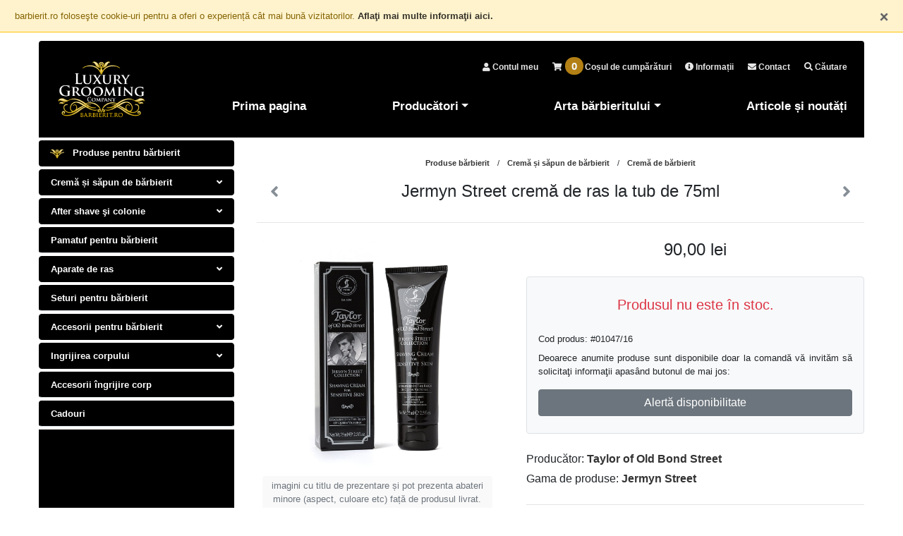

--- FILE ---
content_type: text/html; charset=UTF-8
request_url: https://www.barbierit.ro/produs/jermyn-street-crema-de-ras-la-tub-de-75ml/16
body_size: 13292
content:

<!DOCTYPE html>
<html lang="ro">
<head>
<meta charset="utf-8">
<meta http-equiv="X-UA-Compatible" content="IE=edge">
<meta name="viewport" content="width=device-width, initial-scale=1, shrink-to-fit=no">
<meta name="Language" content="ro">
<meta name="Identifier-URL" content="https://www.barbierit.ro">
<meta name="description" content="Acest produs de lux pentru bărbierit din gama Jermyn Street formează cu ajutorul unui pămatuf o spumă fină şi cremoasă, protejând şi hidratând pielea pentru a obţine un bărbierit cât mai...">
<meta name="keywords" content="jermyn street,cremă,ras,tub">
<!--<meta name="google-site-verification" content="axP254dPregk0mAnQHzHudWbHAlIaGHE1bdLJ5yo3vs">-->
<meta name="google-site-verification" content="lI4kzDfqHsWwKewhRR426NRaL-VfT3XTh2iYhpDE2U8">
<link href="https://plus.google.com/115898938066114239574" rel="publisher">
<meta name="msvalidate.01" content="B54AA4B4B4A45080D3C05F5FB4D03A14">
<meta name="p:domain_verify" content="e19dcf6197b36be2581dd0e3e874c63a"> 
<meta name="owner" content="Luxury Grooming Company">
<meta property="og:image" content="https://www.barbierit.ro/images/produse/J01047-Jermyn-Street-Collection-Sensitive-Skin-Shaving-Cream-75ml-1200x1200px_782cbf0b-c5b4-473a-97ac-baf2cd8cca33_1600x.jpg">
<meta property="og:title" content="Jermyn Street cremă de ras la tub de 75ml">
<meta property="og:url" content="https://www.barbierit.ro/produs/jermyn-street-crema-de-ras-la-tub-de-75ml/16">
<meta property="og:description" content="Acest produs de lux pentru bărbierit din gama Jermyn Street formează cu ajutorul unui pămatuf o spumă fină şi cremoasă, protejând şi hidratând pielea pentru a obţine un bărbierit cât mai...">
<meta property="og:type" content="product">
<meta property="fb:app_id" content="161545053886763">
<link rel="canonical" href="https://www.barbierit.ro/produs/jermyn-street-crema-de-ras-la-tub-de-75ml/16">
<link rel="SHORTCUT ICON" href="/images/favicon.png">

<title>Jermyn Street cremă de ras la tub de 75ml</title>

<link rel="stylesheet" href="https://stackpath.bootstrapcdn.com/bootstrap/4.1.3/css/bootstrap.min.css" integrity="sha384-MCw98/SFnGE8fJT3GXwEOngsV7Zt27NXFoaoApmYm81iuXoPkFOJwJ8ERdknLPMO" crossorigin="anonymous">
	<!--<link href="/css/bootstrap.min.css" rel="stylesheet">-->
	<link href="/css/justified-nav.css" rel="stylesheet">	
	<link rel="stylesheet" href="/js/owl2/dist/assets/owl.carousel.min.css">
	<link rel="stylesheet" href="/js/owl2/dist/assets/owl.theme.default.min.css">		
	<link href="/css/lightbox.css" rel="stylesheet">
	<link href="/css/search.css" rel="stylesheet">
	<link href="/css/lobibox.min.css" rel="stylesheet">
	<link rel="stylesheet" href="https://use.fontawesome.com/releases/v5.3.1/css/all.css" integrity="sha384-mzrmE5qonljUremFsqc01SB46JvROS7bZs3IO2EmfFsd15uHvIt+Y8vEf7N7fWAU" crossorigin="anonymous">
	<link href="/css/carousel.css" rel="stylesheet">
	
	<script src="https://code.jquery.com/jquery-3.3.1.min.js" integrity="sha256-FgpCb/KJQlLNfOu91ta32o/NMZxltwRo8QtmkMRdAu8=" crossorigin="anonymous"></script>
	<script src="https://cdnjs.cloudflare.com/ajax/libs/popper.js/1.14.3/umd/popper.min.js" integrity="sha384-ZMP7rVo3mIykV+2+9J3UJ46jBk0WLaUAdn689aCwoqbBJiSnjAK/l8WvCWPIPm49" crossorigin="anonymous"></script>	
	<script src="https://stackpath.bootstrapcdn.com/bootstrap/4.1.3/js/bootstrap.min.js" integrity="sha384-ChfqqxuZUCnJSK3+MXmPNIyE6ZbWh2IMqE241rYiqJxyMiZ6OW/JmZQ5stwEULTy" crossorigin="anonymous"></script>
    <!-- IE10 viewport hack for Surface/desktop Windows 8 bug -->
    <script src="/js/ie10-viewport-bug-workaround.js"></script>
	<script src="/js/owl2/dist/owl.carousel.min.js"></script>
	<script src="/js/jail.min.js"></script>

	<script src="/js/js.js"></script>	
		
</head>
<!-- Google tag (gtag.js) -->
<script async src="https://www.googletagmanager.com/gtag/js?id=G-FNMWXTK89N"></script>
<script>
  window.dataLayer = window.dataLayer || [];
  function gtag(){dataLayer.push(arguments);}
  gtag('js', new Date());

  gtag('config', 'G-FNMWXTK89N');
</script>


<body>

<noscript>
    <style type="text/css">
        #pagecontainer {display:none;}
    </style>
    <div class="card mx-auto m-4 bg-light text-center" style="max-width:70em;">		
		<div class="card-body">
			<div class="mb-4 pb-2"><img src="/images/lgc-logo.png" alt="barbierit.ro" style="width:125px;"></div>
			<div class="text-danger font-weight-bold lead mb-4"><i class="fas fa-exclamation-triangle text-danger"></i> Pentru afişarea şi funcţionarea corectă a acestui site browserul trebuie să aibă javascript activat!</div>
			<div class="mb-4 mt-2"><a href="https://support.google.com/adsense/answer/12654?hl=ro" target="_blank">Cum activez javascript?</a></div>
		</div>
    </div>
</noscript>
 
<div id="mesaj_cookie" class="fixed-top m-0 p-0 ascuns">
<div class="alert alert-warning border-warning border-top-0 border-left-0 border-right-0 text-justify small" style="border-radius:0;">
	<table width="100%">
		<tr>
			<td>barbierit.ro foloseşte cookie-uri pentru a oferi o experiență cât mai bună vizitatorilor. <a href='https://www.barbierit.ro/termeni#cookie' rel="nofollow">Aflaţi mai multe informaţii aici.</a>
			</td>
			<td class="pl-3 text-right">
				<img src='/count/images/close.gif' class='floatr pointer tip' title='Inchide' style="width:70px;border:0;width:12px;" onclick="cookie_ok();">
			</td>
		</tr>
	</table>
</div>
</div>
<div id="pagecontainer" class="container">
<div class="masthead">
        <nav class="navbar navbar-expand-md navbar-dark navbar-custom rounded-top">
			<a class="navbar-brand mx-auto my-1" href="/"><img src="/images/logo-lgc-black.png" alt="barbierit.ro" style="width:145px;"></a>
			<div class="w-100">
				<!-- START icons xs -->
				<div class="text-center text-md-right mx-auto mb-4">
											<a class="text-right px-1 px-xs-1 mx-1 text-icon-meniu-md" href="#" data-toggle="modal" data-target=".bd-login-modal-md"><i class="fas fa-user" aria-label="contul meu"></i><span class="d-none d-md-inline fs-lgc-12"> Contul meu</span></a>			
										
					
					<a id="cos-pop" class="text-right px-1 px-xs-1 mx-1 text-icon-meniu-md" href="#" style="position:relative;" data-toggle="popover" data-placement="bottom" onclick="$('#cos-pop').popover('show');">
						<i class="fas fa-shopping-cart" aria-label="cosul de cumparaturi"></i>
						
						<span id="counter-cos" class="ascuns badge badge-pill bg-lgc text-light d-inline text-cos-md">0</span>
												 <span class="d-none d-md-inline"> Coșul de cumpărături</span>
					</a>					
					

					
					<a id="informatii" class="text-right px-1 px-xs-1 mx-1 text-icon-meniu-md" href="/informatii"><i class="fas fa-info-circle" aria-label="informatii"></i><span class="d-none d-md-inline"> Informații</span></a>	
					<a id="contact" class="text-right px-1 px-xs-1 mx-1 text-icon-meniu-md" href="/contact"><i class="fas fa-envelope" aria-label="contact"></i><span class="d-none d-md-inline"> Contact</span></a>			
					<a class="text-right px-1 px-xs-1 mx-1 text-icon-meniu-md nowrap" href="#" data-toggle="modal" data-target=".bd-cautare-modal-lg"><i class="fas fa-search" aria-label="cautare"></i><span class="d-none d-md-inline" > Căutare</span></a>	
					<button class="navbar-toggler collapsed align-top my-1 px-2" type="button" data-toggle="collapse" data-target="#navbarCollapse" aria-controls="navbarCollapse" aria-expanded="false" aria-label="meniu" style="font-size:15px;height:37px;">
						<span class="navbar-toggler-icon"></span>
					</button>	
				</div>	
				<!-- END icons xs -->	
				  <div class="collapse navbar-collapse flex-column flex-wrap" id="navbarCollapse">		
					<ul class="navbar-nav text-center w-100 flex-wrap">
											  <li class="nav-item">
							<a class="nav-link  text-lg-right link-top" href="/">Prima pagina</a>
						  </li>	
					  						  <li class="nav-item dropdown">
							<a class="nav-link  text-lg-right dropdown-toggle link  link-top" href="#" id="meniu-producatori" data-toggle="dropdown" aria-haspopup="true" aria-expanded="false">Producători</a>
							<div class="dropdown-menu dropdown-menu-right" aria-labelledby="meniu-producatori">
							<a class='dropdown-item' href='/taylor-of-old-bond-street' title='Taylor of Old Bond Street'>Taylor of Old Bond Street</a>
										<div class='dropdown-divider'></div><a class='dropdown-item' href='/dovo-solingen' title='DOVO Solingen'>DOVO Solingen</a>
										<div class='dropdown-divider'></div><a class='dropdown-item' href='/dr-harris' title='D.R. Harris & Co. Ltd.'>D.R. Harris & Co. Ltd.</a>
										<div class='dropdown-divider'></div><a class='dropdown-item' href='/thiers-issard' title='Thiers-Issard'>Thiers-Issard</a>
										<div class='dropdown-divider'></div><a class='dropdown-item' href='/simpson-shaving-brushes' title='Simpson Shaving Brushes'>Simpson Shaving Brushes</a>
																	</div>
						  </li>
						  <li class="nav-item dropdown">
							<a id="arta-barbieritului" class="nav-link dropdown-toggle text-lg-right link link-top" href="#" id="meniu-arta" data-toggle="dropdown" aria-haspopup="true" aria-expanded="false">Arta bărbieritului</a>
							<div class="dropdown-menu dropdown-menu-right" aria-labelledby="meniu-arta">
								<a href="/barbieritul-traditional" class="dropdown-item">Bărbieritul tradițional</a>
								<div class="dropdown-divider"></div>
								<a href="/sfaturi-barbierit" class="dropdown-item">Sfaturi pentru bărbierit</a>
							</div>
						  </li>						  		  
					  <li class="nav-item">
						<a id="articole" class="nav-link text-lg-right link-top" href="/articole/toate">Articole și noutăți</a>
					  </li>	  			  
					</ul>           
				  </div>
			</div>
		</nav>
</div>

	    <div id="modal-login" class="modal fade bd-login-modal-md" tabindex="-1" role="dialog" aria-labelledby="contul meu" aria-hidden="true">
		  <div class="modal-dialog modal-md">
			<div class="modal-content">
			  <div class="modal-header">
				<h5 id="titlu_auth" class="modal-title">Autentificare</h5>
				<h5 id="titlu_reg" class="modal-title ascuns">Înregistrare</h5>
				<h5 id="titlu_res" class="modal-title ascuns">Resetare parolă</h5>
				<button type="button" class="close" data-dismiss="modal" aria-label="Close">
				  <span aria-hidden="true">&times;</span>
				</button>
			  </div>
			  <div class="modal-body">
					<form id="auth_form" method="POST" novalidate>
					<div id="err_auth" style="visibility: hidden;"></div>
					  <div class="form-group">
						<label for="email">Adresa de email</label>
						<input type="email" class="form-control" id="email" name="email" aria-describedby="email" placeholder="email@exemplu.ro" value="" required>
					  </div>
					  <div class="form-group">
						<label for="parola">Parola</label>
						<input type="password" class="form-control" id="parola" name="parola" placeholder="parola" required>
					  </div>
					  <center>
							<div id="captcha_auth" class="g-recaptcha"  data-callback="submit_auth"><div style="display:flex;justify-content:center;align-items:center;height:78px;"><i class="fas fa-spinner fa-spin fa-2x mx-auto py-auto"></i></div></div>
							<small id="text-login" class="text-muted">bifați caseta de mai sus pentru a continua</small>
					  </center>
					  <button id="buton_submit_auth" type="button" class="btn btn-block btn-dark ascuns mt-3" onclick="submit_auth();">Autentificare</button>
					</form>
					
					<form id="reset_form" class="ascuns" method="POST" novalidate>
					  <div id="err_reset" style="visibility: hidden;"></div>
					  <div class="form-group">
						<label for="reset">Adresa de email</label>
						<input type="email" class="form-control" id="reset" name="reset" aria-describedby="email" placeholder="email@exemplu.ro" value="" required>
					  </div>
					  <center>
						<div id="captcha_reset" class="g-recaptcha" data-callback="submit_reset"><div style="display:flex;justify-content:center;align-items:center;height:78px;"><i class="fas fa-spinner fa-spin fa-2x mx-auto py-auto"></i></div></div>
						<small id="text-reset" class="text-muted">bifați caseta de mai sus pentru a continua</small>
					  </center>						  
					  <button id="buton_submit_reset" type="button" class="btn btn-block btn-dark ascuns mt-3" onclick="submit_reset();">Resetare parolă</button>
					</form>
					
					<div id="reg" class="ascuns text-justify">
						Înregistrarea contului de utilizator se poate face doar odată cu finalizarea înregistrării unei comenzi.
					</div>
			  </div>
			  <div class="modal-footer py-3 my-2 justify-content-between">
					<a id="inregistrare" href="javascript:;" class="" onclick="
					$('#titlu_auth, #titlu_res, #auth_form,  #reset_form, #inregistrare').hide();
					$('#titlu_reg,#reg, #autentificare,#resetare_parola').fadeIn();
					"><small><i class="far fa-hand-point-right"></i> înregistrare cont</small></a>
					
					<a id="autentificare" href="javascript:;" class="ascuns" onclick="
					$('#titlu_reg, #titlu_res, #reset_form, #reg, #autentificare').hide();
					$('#titlu_auth, #auth_form, #inregistrare,#resetare_parola').fadeIn();
					"><small><i class="far fa-hand-point-right"></i> autentificare</small></a>					
					
					<a id="resetare_parola" href="javascript:;" class="" onclick="
					$('#titlu_reg, #titlu_auth,#auth_form,#reg,#resetare_parola').hide();
					$('#titlu_res, #reset_form, #autentificare,#inregistrare').fadeIn();
					"><small><i class="far fa-hand-point-right"></i> resetare parolă</small></a>					
			  </div>			  
			</div>
		  </div>
		</div>
	  
	    <div id="modal-cautare" class="modal fade bd-cautare-modal-lg" tabindex="-1" role="dialog" aria-labelledby="cautare" aria-hidden="true">
		  <div class="modal-dialog modal-lg">
			<div class="modal-content">
			  <div class="modal-header">
				<h5 class="modal-title">Căutare produse</h5>
				<button type="button" class="close" data-dismiss="modal" aria-label="Close">
				  <span aria-hidden="true">&times;</span>
				</button>
			  </div>
			  <div class="modal-body mb-4">
				<div class="clearfix"> 
				   <input id="search-input" placeholder="cautare..." class="form-control" style="width:100%">
				   <div id="stats" class="text-left text-muted float-left ml-1" style="font-size:11px;"></div>
				   <div class="text-right float-right"><a href="https://algolia.com" target="_blank" rel="noopener"><img src="/images/search-by-algolia.png" style="height:14px;"></a></div>
				</div>
				<div id="rez_cautare" ></div>
				  <div id="pagination" class="mt-4 text-center" style="font-size:17px;"></div>
			  </div>
			</div>
		  </div>
		</div>
	  
  		<div class="row mx-0 fixme rounded mt-1 ascuns" style="z-index:2000;border:1px solid #e5e5e5;">
			<div class="d-flex flex-row justify-content-end text-dark" style="background-color:rgba(255, 255, 255, 0.8);font-size:14px;">
					<div class="align-self-center p-2"><i class="fas fa-shopping-cart"></i></div>
					<div class="text-right p-2 align-self-center" style="font-weight:600;">
						<span id=q>10 </span><span id=pr>produse</span> în coş. Total: <span id=v>16.50</span> Lei					</div>
			</div>
		</div>
		
	  <!-- Site content -->
	 				


<div class="row mt-1 mx-0 meniu-mb-1">
	<div class="col-lg mb-0 px-0 parinte-meniu rounded">		
		<div class="fundal-meniu">
		<div class="navbar navbar-dark navbar-custom nav-link rounded fs-meniu-lateral" onclick ="if($(window).width() <= 991){ $('.meniu-vertical').toggle();$(this).find('.fas').toggle();}">
				<a id="link-produse-barbierit" class='footer-link' href="/produse-barbierit"><img src="/images/icolgc.png" style="width:20px;" class="mr-2"> Produse pentru bărbierit</a>
				</div>
		<div class="nav flex-column nav-pills mb-0" role="tablist">
		<a id='cat1' class='navbar nav-link mt-1 meniu-vertical fs-meniu-lateral' href="http://www.barbierit.ro/categorie/crema-si-sapun-de-barbierit">Cremă și săpun de bărbierit <i class="fas fa-angle-down float-right"></i></a>
						<a id='cat2' class='navbar nav-link mt-1 meniu-vertical fs-meniu-lateral' href="http://www.barbierit.ro/categorie/after-shave-si-colonie">After shave şi colonie <i class="fas fa-angle-down float-right"></i></a>
						<a id='cat3' class='navbar nav-link mt-1 meniu-vertical fs-meniu-lateral' style="border-bottom:1px solid #dae0e5;" href="http://www.barbierit.ro/categorie/pamatuf-pentru-barbierit" role="tab">Pamatuf pentru bărbierit</a>
						<a id='cat4' class='navbar nav-link mt-1 meniu-vertical fs-meniu-lateral' href="http://www.barbierit.ro/categorie/aparate-de-ras">Aparate de ras <i class="fas fa-angle-down float-right"></i></a>
						<a id='cat5' class='navbar nav-link mt-1 meniu-vertical fs-meniu-lateral' style="border-bottom:1px solid #dae0e5;" href="http://www.barbierit.ro/categorie/seturi-pentru-barbierit" role="tab">Seturi pentru bărbierit</a>
						<a id='cat6' class='navbar nav-link mt-1 meniu-vertical fs-meniu-lateral' href="http://www.barbierit.ro/categorie/accesorii-pentru-barbierit">Accesorii pentru bărbierit <i class="fas fa-angle-down float-right"></i></a>
						<a id='cat7' class='navbar nav-link mt-1 meniu-vertical fs-meniu-lateral' href="http://www.barbierit.ro/categorie/ingrijirea-corpului">Ingrijirea corpului <i class="fas fa-angle-down float-right"></i></a>
						<a id='cat8' class='navbar nav-link mt-1 meniu-vertical fs-meniu-lateral' style="border-bottom:1px solid #dae0e5;" href="http://www.barbierit.ro/categorie/accesorii-ingrijire-corp" role="tab">Accesorii îngrijire corp</a>
						<a id='cat9' class='navbar nav-link mt-1 meniu-vertical fs-meniu-lateral' style="border-bottom:1px solid #dae0e5;" href="http://www.barbierit.ro/categorie/cadouri" role="tab">Cadouri</a>
						 
		</div>
		</div>
		<hr class="d-block d-md-none mb-0 pb-0">
	</div>
	<div id="lista" class="col-lg-9 ml-lg-3 px-0 b pl-lg-3 py-4 text-justify">
		<div id="solicita_info" class="modal fade" tabindex="-1" role="dialog">
	  <div class="modal-dialog" role="document">
		<div class="modal-content">
		  <div class="modal-header">
			<p class="modal-title lead bold">Jermyn Street cremă de ras la tub de 75ml</p>
			<button type="button" class="close ml-4" data-dismiss="modal" aria-label="Close">
			  <span aria-hidden="true">&times;</span>
			</button>
		  </div>
		  <div class="modal-body">
			<form id="info_form" method="POST" novalidate>
			<div class="err_info" style="visibility: hidden;"></div>
			  <div class="form-group input-group-sm">
				<textarea class="form-control small" id="mesaj_info" name="mesaj" placeholder="mesajul dumneavoastră..." rows="9" style="height:90px;">Vă rog să mă anunţaţi în momentul în care va fi disponibil în stoc produsul: Jermyn Street cremă de ras la tub de 75ml (cod: 01047/16).</textarea>
			  </div>		
			  <div class="form-group">
				<label for="nume_info">Nume</label>
				<input type="text" class="form-control" id="nume_info" name="nume_info" placeholder="nume prenume" value="" required>
			  </div>
			  <div class="form-group">
				<label for="email_info">Adresa de email</label>
				<input type="email" class="form-control" id="email_info" name="email_info" placeholder="email@exemplu.ro" value="" required>
			  </div>
			  <div class="form-group">
				<label for="tel_info">Telefon</label>
				<input type="text" class="form-control" id="tel_info" name="tel_info" placeholder="telefon" value="" required>
			  </div>
				<div class="form-group text-center">
					<p class="small">Prefer să primesc răspuns prin:</p>
					<div class="d-flex justify-content-around">
					  <div class="custom-control custom-radio mb-2">
						<input type="radio" id="radioemail" name="mod_contact" value="email" checked class="custom-control-input">
						<label class="custom-control-label" for="radioemail">email</label>
					  </div>
					  <div class="custom-control custom-radio mb-2">
						<input type="radio" id="radiotelefon" name="mod_contact" value="telefon" class="custom-control-input">
						<label class="custom-control-label" for="radiotelefon">telefon</label>
					  </div>					  
					</div>
				</div>
			  			
				  <center>
					<div id="captcha_info" class="g-recaptcha"  data-callback="submit_info"><div style="display:flex;justify-content:center;align-items:center;height:78px;"><i class="fa fa-spinner fa-spin fa-2x mx-auto py-auto"></i></div></div>
					<small id="text-info" class="text-muted">bifați caseta de mai sus pentru a continua</small>
				  </center>
			  			  <div class="err_info" style="visibility: hidden;"></div>
			  <input type="hidden" name="csrf" value="3b7d5caaa104b645250460f3341dc7c8f96650cf6d5fc44d68dbdc5e290c543b">
			  <input type="hidden" id="id_produs" name="id_produs" value="16">
			  <button id="buton_submit_info" type="button" class="pointer ascuns btn btn-block btn-dark mt-3" onclick="submit_info();">Trimite</button>
			</form>		
		  </div>
		  <div class="modal-footer small d-block">
			Daca doriți o estimare a timpului în care produsul va fi iar disponibil vă rugăm să specificați acest lucru, altfel veți fi anunțat <b>în mod automat</b> doar în momentul în care produsul este disponibil.
		  </div>
		</div>
	  </div>
	</div>
		<div class="text-center">
		
			<div class="" style="font-size:11px;margin-bottom:12px;">
				<a href='/produse-barbierit' title='produse'>Produse bărbierit</a> <span class="mx-2">/</span>
				<a href='/categorie/crema-si-sapun-de-barbierit' title='Cremă și săpun de bărbierit'>Cremă și săpun de bărbierit</a>
			
					<span class="mx-2">/</span>
					<a href='/categorie/crema-si-sapun-de-barbierit/crema-de-barbierit' title='Cremă de bărbierit'>Cremă de bărbierit</a>
				</div>
					<h1 class="h1-lgc mt-0 pt-0"><div class="d-flex justify-content-between align-items-center">
		<div class="" style="width:50px;"><a class="bread-lgc" id="prev" href='/produs/jermyn-street-crema-de-ras-la-cutie/15'><i class="fas fa-angle-left px-3 py-2"></i></a></div>
		<div class="mx-2">Jermyn Street cremă de ras la tub de 75ml</div>
		<div class="" style="width:50px;"><a class="bread-lgc" id="next" href='/produs/jermyn-street-crema-de-ras-la-tub-de-50ml/17'><i class="fas fa-angle-right px-3 py-2"></i></a></div>
	</div></h1>	
	</div>
	<hr class="my-4">
		<div class="row mx-0 px-0">
		<div class="col-12 col-md-5 mb-0 pb-4 mx-0 px-2 pr-md-4 text-center text-md-left">
							<a href="/images/produse/J01047-Jermyn-Street-Collection-Sensitive-Skin-Shaving-Cream-75ml-1200x1200px_782cbf0b-c5b4-473a-97ac-baf2cd8cca33_1600x.jpg" data-toggle="lightbox" data-title="Jermyn Street cremă de ras la tub de 75ml" data-gallery="poze-produs">
					<img class="img-fluid lazy" src="/images/loading.gif" data-src="/images/produse/J01047-Jermyn-Street-Collection-Sensitive-Skin-Shaving-Cream-75ml-1200x1200px_782cbf0b-c5b4-473a-97ac-baf2cd8cca33_1600x.jpg">
				</a>
			<div class="text-secondary mx-auto mt-2 text-center py-1 small rounded" style="background-color:rgba(242, 241, 239, 0.4);">imagini cu titlu de prezentare și pot prezenta abateri minore (aspect, culoare etc) față de produsul livrat. </div></div>
	<div class="col-12 col-md-7 px-2 pl-lg-4 pr-md-0"><hr class="mb-4 d-md-none"><div class="text-center"><div id="pret" class="h4 m-0 p-0">90,00 lei</div></div>					
					<div class="mt-4 bg-light p-3 border rounded">
						<div class="text-center lead mt-2 mb-3 text-danger">Produsul nu este în stoc.</div>
						<div class="mb-2 mt-4 small">Cod produs: #01047/16</div>
						<div class="small">Deoarece anumite produse sunt disponibile doar la comandă vă invităm să solicitaţi informaţii apasând butonul de mai jos:</div>
						<div class="mt-3"></div>
						<div class="mb-2">
							<button type="button" class="btn btn-secondary pointer btn-block" data-toggle="modal" data-target="#solicita_info">
							  Alertă disponibilitate
							</button>				
						</div>					
					</div>
						<div class="mt-4 mb-1">Producător: <a href="/taylor-of-old-bond-street">Taylor of Old Bond Street</a></div>
							<div class="mb-4">Gama de produse: <a href='/taylor-of-old-bond-street/gama/jermyn-street'>Jermyn Street</a></div>		<hr class="my-4">
		<p>Acest produs de lux pentru bărbierit din gama Jermyn Street formează cu  ajutorul unui     pămatuf o spumă fină şi cremoasă, protejând şi hidratând  pielea pentru a     obţine un bărbierit cât mai bun.</p>
<p>Are o aromă proaspătă şi modernă de bergamotă, lămâie, lime şi  lavandă susţinută de o inimă de muşcată, neroli şi chihlimbar ce se  odihneşte pe o bază de mosc, patchouli şi vanilie. Este o aromă fără  alergeni ce conţine ulei de patchouli.</p>
<p>Crema este fără alergeni, special formulată pentru pielea sensibilă.</p>
<p>Tubul conţine <strong>75ml</strong> de cremă de bărbierit pe bază de glicerină.</p>
<p>Pentru rezultate optime recomandăm folosirea unui pămătuf din păr de bursuc.</p>
			</div></div>

			<hr class="mt-4 mb-4">
			<div class="mb-3 bold mx-2 mx-lg-0 text-center text-lg-left">Alte produse pentru bărbierit şi îngrijirea corpului:</div>
			<div class="row mx-0 px-0">				
			
	<div class='col-4 col-lg-2 mb-2 text-center'>
		<div class="border p-2 rounded" data-toggle="tooltip" data-html="true" data-placement="auto" title="<div class='p-2 lead'>Aparat de ras clasic cu mâner imitaţie fildeş</div>">
		<a href="/produs/aparat-de-ras-clasic-cu-maner-imitatie-fildes/321">
			<img border=0 src="/images/produse/dr-harris-ivory-razor.jpg" alt="Aparat de ras clasic cu mâner imitaţie fildeş" class="img-fluid">
		</a>
		</div>
	</div>
	<div class='col-4 col-lg-2 mb-2 text-center'>
		<div class="border p-2 rounded" data-toggle="tooltip" data-html="true" data-placement="auto" title="<div class='p-2 lead'>Rose cremă de ras la tub</div>">
		<a href="/produs/rose-crema-de-ras-la-tub/34">
			<img border=0 src="/images/produse/j01028-shaving-cream-tube-75ml-rose-1200x1200px_1600x.jpg" alt="Rose cremă de ras la tub" class="img-fluid">
		</a>
		</div>
	</div>
	<div class='col-4 col-lg-2 mb-2 text-center'>
		<div class="border p-2 rounded" data-toggle="tooltip" data-html="true" data-placement="auto" title="<div class='p-2 lead'>St. James baton pentru bărbierit</div>">
		<a href="/produs/st-james-baton-pentru-barbierit/49">
			<img border=0 src="/images/produse/j01061-st-james-shaving-stick-75ml_1200x.jpg" alt="St. James baton pentru bărbierit" class="img-fluid">
		</a>
		</div>
	</div>
	<div class='col-4 col-lg-2 mb-2 text-center'>
		<div class="border p-2 rounded" data-toggle="tooltip" data-html="true" data-placement="auto" title="<div class='p-2 lead'>Edwardian set negru pentru bărbierit FUSION</div>">
		<a href="/produs/edwardian-set-negru-pentru-barbierit-fusion/523">
			<img border=0 src="/images/produse/J05023-Pure-Fusion-Edwardian-Shaving-Set-in-Black-1200x1200px_1200x.jpg" alt="Edwardian set negru pentru bărbierit FUSION" class="img-fluid">
		</a>
		</div>
	</div>
	<div class='col-4 col-lg-2 mb-2 text-center'>
		<div class="border p-2 rounded" data-toggle="tooltip" data-html="true" data-placement="auto" title="<div class='p-2 lead'>Jermyn Street pure badger luxury starter set</div>">
		<a href="/produs/jermyn-street-pure-badger-luxury-starter-set/559">
			<img border=0 src="/images/produse/J20205-Victorian-Jermyn-St-Collection-Satin-Lined-Gift-Box-Pure-Badger-1-.jpg" alt="Jermyn Street pure badger luxury starter set" class="img-fluid">
		</a>
		</div>
	</div>
	<div class='col-4 col-lg-2 mb-2 text-center'>
		<div class="border p-2 rounded" data-toggle="tooltip" data-html="true" data-placement="auto" title="<div class='p-2 lead'>Set pentru voiaj in cutie din piele neagră</div>">
		<a href="/produs/set-pentru-voiaj-in-cutie-din-piele-neagra/558">
			<img border=0 src="/images/produse/jermyn_set_nergu_piele1.png" alt="Set pentru voiaj in cutie din piele neagră" class="img-fluid">
		</a>
		</div>
	</div></div>
<hr class="mt-4">
	

					<div><div>
				
							<div class="card mx-0 mb-4" style="border-radius: 10px 10px 20px 20px;">
								<div class="card-header row mx-0 px-2 py-2" style="">
									<div class="col-12 col-lg-6 px-0" style="font-size:13px;">
										<a name=471><i class="fas fa-comment-alt fa-flip-horizontal text-muted mr-1"></i> marius</a>
									</div>
									<div class="col-12 col-lg-6 text-left text-lg-right px-0 text-muted my-auto" style="font-size:11px;">
										<span data-toggle="tooltip" data-placement="auto" title="vineri, 23.10.2015, 10:15">
										publicat acum 10 ani şi 3 luni
										</span>
									</div>
								</div>
									<div class="card-body px-2">
										Cremă de ras Excelenta...CALITATE...expediere ireproșabilă. FELICITARI !
									</div>
								</div>
							<div class="card mx-0 mb-4" style="border-radius: 10px 10px 20px 20px;">
								<div class="card-header row mx-0 px-2 py-2" style="">
									<div class="col-12 col-lg-6 px-0" style="font-size:13px;">
										<a name=634><i class="fas fa-comment-alt fa-flip-horizontal text-muted mr-1"></i> marius</a>
									</div>
									<div class="col-12 col-lg-6 text-left text-lg-right px-0 text-muted my-auto" style="font-size:11px;">
										<span data-toggle="tooltip" data-placement="auto" title="miercuri, 14.12.2016, 18:24">
										publicat acum 9 ani şi 1 lună
										</span>
									</div>
								</div>
									<div class="card-body px-2">
										Sunt foarte multumit de crema,are un parfum discret si placut.
									</div>
								</div>
							<div class="card mx-0 mb-4" style="border-radius: 10px 10px 20px 20px;">
								<div class="card-header row mx-0 px-2 py-2" style="">
									<div class="col-12 col-lg-6 px-0" style="font-size:13px;">
										<a name=678><i class="fas fa-comment-alt fa-flip-horizontal text-muted mr-1"></i> Costi</a>
									</div>
									<div class="col-12 col-lg-6 text-left text-lg-right px-0 text-muted my-auto" style="font-size:11px;">
										<span data-toggle="tooltip" data-placement="auto" title="luni, 24.04.2017, 18:16">
										publicat acum 8 ani şi 9 luni
										</span>
									</div>
								</div>
									<div class="card-body px-2">
										Super cremă,  foarte fină, produse de foarte bună calitate.
									</div>
								</div>
							<div class="card mx-0 mb-4" style="border-radius: 10px 10px 20px 20px;">
								<div class="card-header row mx-0 px-2 py-2" style="">
									<div class="col-12 col-lg-6 px-0" style="font-size:13px;">
										<a name=786><i class="fas fa-comment-alt fa-flip-horizontal text-muted mr-1"></i> REMUS</a>
									</div>
									<div class="col-12 col-lg-6 text-left text-lg-right px-0 text-muted my-auto" style="font-size:11px;">
										<span data-toggle="tooltip" data-placement="auto" title="vineri, 30.11.2018, 14:47">
										publicat acum 7 ani şi 1 lună
										</span>
									</div>
								</div>
									<div class="card-body px-2">
										Foarte bună cremă,produs de calitate
									</div>
								</div>
							<div class="card mx-0 mb-4" style="border-radius: 10px 10px 20px 20px;">
								<div class="card-header row mx-0 px-2 py-2" style="">
									<div class="col-12 col-lg-6 px-0" style="font-size:13px;">
										<a name=814><i class="fas fa-comment-alt fa-flip-horizontal text-muted mr-1"></i> Cata</a>
									</div>
									<div class="col-12 col-lg-6 text-left text-lg-right px-0 text-muted my-auto" style="font-size:11px;">
										<span data-toggle="tooltip" data-placement="auto" title="sâmbătă, 02.02.2019, 10:18">
										publicat acum 6 ani şi 11 luni
										</span>
									</div>
								</div>
									<div class="card-body px-2">
										O recomand cu incredere celor cu ten sensibil,are un miros elegant englezesc.Livrare exemplara
									</div>
								</div>
							<div class="card mx-0 mb-4" style="border-radius: 10px 10px 20px 20px;">
								<div class="card-header row mx-0 px-2 py-2" style="">
									<div class="col-12 col-lg-6 px-0" style="font-size:13px;">
										<a name=939><i class="fas fa-comment-alt fa-flip-horizontal text-muted mr-1"></i> Valeriu Surlin</a>
									</div>
									<div class="col-12 col-lg-6 text-left text-lg-right px-0 text-muted my-auto" style="font-size:11px;">
										<span data-toggle="tooltip" data-placement="auto" title="vineri, 09.07.2021, 16:15">
										publicat acum 4 ani şi 6 luni
										</span>
									</div>
								</div>
									<div class="card-body px-2">
										Foarte mulțumit!
									</div>
								</div>		
					<div class="text-center"><img src="/images/icolgc.png" style="width:30px;" class="text-center"></div>				
					<div class="card px-1 px-sm-2" style="border:0;">
							<div class="">
							<a name="comentarii"></a>
							<form class="" id="comentarii_form" name="posts" method="post" action="#comentarii">
								<div id="rez_post_com" class="mt-3 mx-1 mx-sm-0"></div>
								<div class="mb-2 mx-1 mx-sm-0"><textarea id="comentariu" name="comentariu" class="form-control" rows="4" placeholder="Adăugaţi comentariul dumneavoastră..." ></textarea>
								</div><div class="my-3 d-flex justify-content-center mx-2 mx-sm-0">
									<div class="custom-control custom-checkbox">
										<input type="checkbox" id="abonare_com" name="abonare_com" value="1" class="custom-control-input">		
										<label class="custom-control-label" for="abonare_com">Vreau să primesc notificări la publicarea de noi comentarii în această pagină</label>
									</div>
							</div>
							<div class="row mx-1 mx-sm-0 mb-3">
								<div class="col-12 col-lg-6 pl-0 pr-0 pr-lg-4">
									<input class="form-control mb-4" type="text" id="nume_comentarii" name="nume_comentarii" placeholder="nume" value='' >
									<input id="email_comentarii" class="form-control" placeholder="e-mail (nu va fi afisat)" type="email" name="email_comentarii"  value=''>
								</div>
								
									<div class="col-12 col-lg-6 pr-0 pl-0 pl-lg-4 mt-4 mt-lg-0 mx-0 px-0">
										<center>
										<div class="float-lg-right d-inline-block" style="oveflow:hidden;">
											<div id="captcha_comentarii" class="g-recaptcha" data-callback="submit_comentarii_articole"><div style="display:flex;justify-content:center;align-items:center;height:78px;"><i class="fa fa-spinner fa-spin fa-2x mx-auto py-auto"></i></div></div>
											<small id="text-comentarii" class="text-muted">bifați caseta de mai sus pentru a continua</small>
										</div>
										</center>
									</div>
									</div>
										<input type="hidden" name="csrf_com" value="c092d51fecfe76087a5c49f10ca8296101143410a9f4c2efd8c624a0d06d1d8c">
										<div class="mx-1 mb-3 mx-sm-0 text-center" style="">
											<div class="err_comentarii mt-3" style="visibility: hidden;"></div>
											<div id="submit_com" class="text-center"><button id="buton_submit_comentarii" name="trimite" type="button" class="btn btn-block btn-dark ascuns mt-3" onclick="submit_comentarii_articole();">Publică</button></div>
										</div>										
									
								</form>
							</div>
							<hr class="mt-4 mx-0 mx-sm-0">
							<div class="alert alert-warning border-warning small mt-3 bold mx-0 mx-sm-0"><b>barbierit.ro</b> își rezervă dreptul de a edita/șterge comentariile care: nu respectă subiectul paginii; nu aduc niciun plus de valoare discuției; conțin formulări neadecvate, incorecte gramatical, injurioase sau care încalcă legile în vigoare.</div>
							</div>
						</div>
				</div>
				</div>
</div>	
	 <!-- Site footer -->
	 <div class="row align-items-center mx-0 rounded bottom-menu pt-3">
	 
		<div class="col-6 col-md-3 text-left" style="">
			<div class="row">
				<div class="col-sm-12 col-md-6 my-1">
					<div class="d-flex flex-row">
					  <div class="mr-0"><a href="https://www.facebook.com/barbierit.ro" class="fb" target="_blank">
						<!--<i class="fab fa-facebook-square fa-3x"></i>-->
						<img src="/images/fb-logo1.png" style="height:35px;">
					  </a></div>

					  <div class="ml-4"><a href="https://www.instagram.com/barbierit.ro" class="g" target="_blank">
						<!--<i class="fab fa-google-plus-square fa-3x"></i>-->
						<img src="/images/instagram-logo.png" style="height:35px;">
					</a></div>					
					</div>
				</div>

			</div>
		</div>
		
		<div class="col-6 col-md-9 text-right">
			<div class="row">
				<div class="col-sm-12 col-md-4">
					<div class="row">
						<div class="col-12 my-1">
							<a id="despre-noi" class="footer-link" href="/despre-noi">Despre noi</a>
						</div>						
					</div>
				</div>	
				
				<div class="col-sm-12 col-md-3">
					<div class="row">	
						<div class="col-sm-12 my-1">
							<a id="situatie-comanda" class="footer-link" href="/situatie-comanda">Situație comandă</a>
						</div>						
						<div class="col-12 my-1">
							<a id="harta-site" class="footer-link" href="/harta-site">Hartă site</a>
						</div>												
					</div>				
				</div>	
				
				<div class="col-sm-12 col-md-3">
					<div class="row">
						<div class="col-12 my-1">
							<a id="termeni" class="footer-link" href="/termeni">Termeni și condiții</a>
						</div>
						<div class="col-12 my-1">
							<a class="footer-link" href="https://anpc.ro/" rel="nofollow" target="_blank">ANPC</a>
						</div>						
					</div>
				</div>		

				<div class="col-sm-12 col-md-2">
					<div class="row">
						<div class="col-12 my-1">
							<a class="footer-link" href="https://anpc.ro/ce-este-sal/" rel="nofollow" target="_blank">ANPC SAL</a>
						</div>
						<div class="col-12 my-1">
							<a class="footer-link" href="https://ec.europa.eu/consumers/odr/main/index.cfm?event=main.home2.show&lng=RO" rel="nofollow" target="_blank">ANPC SOL</a>
						</div>						
					</div>
				</div>					
			</div>	
		</div>	
		
	 </div>	 

      <footer class="footer mb-4">
        <p>Jermyn Street cremă de ras la tub de 75ml | barbierit.ro <a href="https://www.barbierit.ro/admin" target=_blank rel=nofollow class=copy>&copy;</a> 2010-2026 Luxury Grooming Company. Toate drepturile rezervate.</p>
      </footer>
<a id="to-top" href="#" class="text-white rounded bg-dark p-2 px-3 py-3" role="button"><i class="fas fa-chevron-up"></i></a>
<a id="float-cart" href="/cos-produse" class="text-white rounded bg-lgc nowrap p-3" role="button" style="width:137px;box-shadow: 0 0 0 1px #fff, 0 0 0 0.2rem rgba(198, 142, 23, 0.6);"><i class="fas fa-shopping-cart mr-2" data-fa-transform="grow-9"></i> <span class="float-cart-text">vezi coșul</span></a>
 </div> <!-- /container -->

    <!-- ================================================= -->

	<script src="/js/lightbox/lightbox.js"></script>
	<script src="/js/notifications.min.js"></script>
	<script src="https://cdn.jsdelivr.net/npm/instantsearch.js@2.8.1"></script>
	<script src="/js/search.js"></script>	
		<script src="https://www.google.com/recaptcha/api.js?onload=CaptchaCallback&render=explicit" async defer></script>
		
	
		
	<script type="text/javascript">
					$(document).on('click', '[data-toggle="lightbox"]', function(event) {
                event.preventDefault();
				$(this).ekkoLightbox({
					alwaysShowClose: true,
					showArrows: true
				})			
            });
			function n_format(id, pret, stoc, text, cod){
				$('#pret').html($.number(parseFloat(pret), 2, ',', '.' )+' lei');
				if (stoc < 1) {
					$('#button_add').html("<button type=\"button\" class=\"btn btn-secondary pointer btn-block my-4\" data-toggle=\"modal\" data-target=\"#solicita_info\" data-text=\""+text+"\">Alertă disponibilitate</button>");
					$('#data-livrare').removeClass("d-flex");
					$('#data-livrare').hide();
					$('#text-solicitare').show();
					$('#id_produs').val(id);
					$('#cod').text(cod);
				}
				else {
					$('#button_add').html("<button id=\"buton-add-cos_"+id+"\" type=\"button\" class=\"btn btn-lgc-i text-light pointer btn-block my-4\" onclick=\"adauga_in_cos("+id+");\">Adaugă în coș</button><div id=\"load-add-cos_"+id+"\" class=\"ascuns\" style=\"margin-top:29px;\"><i class=\"fas fa-spinner fa-spin fa-2x text-muted\"></i></div>");
					$('#text-solicitare').hide();		
					$('#data-livrare').show();
					$('#data-livrare').addClass("d-flex");				
					$('#cod').text(cod);
				}
			}

			$('#solicita_info').on('show.bs.modal', function (event) {
			  var button = $(event.relatedTarget); 
			  var text = button.data('text');
			  var modal = $(this)
			  modal.find('#mesaj_info').text(text)
			})			

			
	
	

				
					function mov(){
				$('html, body').animate({
					scrollTop: $("#lista").offset().top - 65
				}, 900);
			}	

				$(document).ready(function () {
			    window.setInterval(function() {
				 	$(".float-cart-text").fadeOut(1200).delay(150).fadeIn(1200);
				}, 15000);
		 
			 $(window).scroll(function () {
					if ($(this).scrollTop() > 300) {
						$('#to-top').fadeIn();
											} else {
						$('#to-top').fadeOut();
											}
				});
				$('#to-top').click(function () {
					$('body,html').animate({
						scrollTop: 0
					}, 1000);
					return false;							
				});

					Cookies.set('test', 'ok', { path:'/'});
					 if (Cookies.get('notice_cookie') !== '1') {
						$("<br><br>").insertAfter('#mesaj_cookie');			
						$('#mesaj_cookie').fadeIn(800);
					 }	
				
		var charsn = /[\w-şţăîâŞŢĂÎÂăîșțâĂÎȘȚÂ. ]/i;
		$('#nume_comentarii').keyup(function(e) {
		  var value = this.value;
		  var char = value[value.length-1];
		  if (!charsn.test(char)) {
			  $(this).val(value.substring(0, value.length-1));
			  alert('Caracter nepermis: ' + char);
		  }
		});
		$('#nume_comentarii').on("paste",function(e)	{
			e.preventDefault();
			alert('Funcția copy-paste nu este permisă în acest câmp.');
		});		

if ( $( "#continut-articol" ).length ) {	
	if (!$('#continut-articol img').hasClass("img-fluid")) {
		$( "#continut-articol img" ).addClass( "img-fluid rounded" );
	}	
}
			$('img.lazy').jail({
				loadHiddenImages : true
			});		
			$('[data-toggle="tooltip"]').tooltip();		
			var heights = $(".nume-categorie").map(function (){			
				return $(this).height();
			}).get(),
			maxHeight = Math.max.apply(null, heights);
			$('.nume-categorie').height(maxHeight);				
		});		


window.addEventListener('DOMContentLoaded', (event) => {
	$("#search-input").one("keyup", function(){
		delay(function(){
			search.start();
		}, 400 );	
	});	
});	  


var delay = (function(){
  var timer = 0;
  return function(callback, ms){
    clearTimeout (timer);
    timer = setTimeout(callback, ms);
  };
})();


$( window ).resize(function() {
	if($(window).width() > 991){
		$('.meniu-vertical').show();
	}
});

var fixmeTop = $('.fixme').offset().top;
$(window).scroll(function() {
    var currentScroll = $(window).scrollTop();
    if (currentScroll >= fixmeTop) {
        $('.fixme').css({
            position: 'fixed',
            top: '0'
        });
    } else {
        $('.fixme').css({
            position: 'static'
        });
    }
});
var CaptchaCallback = function() {
	$('.g-recaptcha').html('');	
	grecaptcha.render('captcha_auth', {'sitekey' : '6LdjSjUUAAAAAAgjCqacPL74AmNcCZTjf4cvvCrh'});
	grecaptcha.render('captcha_reset', {'sitekey' : '6LdjSjUUAAAAAAgjCqacPL74AmNcCZTjf4cvvCrh'});
		
							grecaptcha.render('captcha_info', {'sitekey' : '6LdjSjUUAAAAAAgjCqacPL74AmNcCZTjf4cvvCrh'});
				
				grecaptcha.render('captcha_comentarii', {'sitekey' : '6LdjSjUUAAAAAAgjCqacPL74AmNcCZTjf4cvvCrh'});
				
		
};

/*	   
(function(d, s, id) {
  var js, fjs = d.getElementsByTagName(s)[0];
  if (d.getElementById(id)) return;
  js = d.createElement(s); js.id = id;
  js.src = "//connect.facebook.net/ro_RO/all.js#xfbml=1&appId=161545053886763";
  fjs.parentNode.insertBefore(js, fjs);
}(document, 'script', 'facebook-jssdk')); 		  
*/
/*
  window.___gcfg = {lang: 'ro'};
  (function() {
    var po = document.createElement('script'); po.type = 'text/javascript'; po.async = true;
    po.src = 'https://apis.google.com/js/platform.js';
    var s = document.getElementsByTagName('script')[0]; s.parentNode.insertBefore(po, s);
  })();*/
  

		function cookie_ok(){
			//$.cookie('notice_cookie', '1', { path: '/', expires: 10000 });
			Cookies.set('notice_cookie', '1', { path: '/', expires: 10000 });
			$('body br:lt(2)').remove();
			for(i=1;i<3;i++) {
				$('#mesaj_cookie').prev().remove();
			}
			$('#mesaj_cookie').fadeOut(500);
		}

function filtru_prod(i){
  $('.producator_'+i).toggle( 0, function() {
	if ($('.producator_'+i).is(":hidden")) {
		ck_producatori();
		Cookies.set('f_prod_'+i, '0', { path: '/' });
	} else {
		//$.cookie('f_prod_'+i, '0', { path: '/' });
		$('.alert_prod').html("");		
		Cookies.remove('f_prod_'+i, '0', { path: '/' }); 
		$('img.lazy').jail({
			loadHiddenImages : true
		});		
	} 	  
  });
}	
		

function inaltime(){
	$('img.lazy').jail({
		loadHiddenImages : true
	});
	var heights = $(".card-p").map(function (){			
		return $(this).height();
	}).get(),	
	maxHeight = Math.max.apply(null, heights);
	$('.card-p').height(maxHeight);
}	

function ck_producatori(i,j){
	if (i == 1) {
		$('.producator_'+j).css('visibility','visible');
		$('.producator_'+j).show();
	}
	else {
		allunchecked = 0;
		$(".ck_pr").each(function (index) {
			if ($(this).prop("checked")){
				allunchecked = 1;
			}
		});		
		if (allunchecked == 0) {
			$('.alert_prod').html("<div class='alert alert-warning d-block mt-2 mb-4 bold'>Selectați un producător...<div>");
		}
	}
}	


$('#cos-pop').popover({
    html: true,
	container: 'body',
	title : '<span style="display:table-cell;white-space:nowrap;" class="align-middle w-100"><strong>Produse adăugate</strong></span>'+
                '<span style="display:table-cell;border-left:1px solid #e5e5e5;" class="align-middle text-right p-2 pl-3"><a href="/cos-produse"><i style="font-size:24px;" class="far fa-hand-point-right pointer pl-1"></i></a></span><span style="display:table-cell;width:100%;" class="align-middle text-right pointer text-lgc">'+
				'<a href="/cos-produse" style="font-weight:900;" class="lsp1 ">&nbsp;&nbsp;&nbsp;vezi coșul</a></span>',
    content: function(){
        var content_id = "content-id-" + $.now();
        $.ajax({
            type: 'GET',
            url: '/sumar-cos.php',
            cache: false,
        }).done(function(d){
            $('#' + content_id).html(d);
        });
        return '<div class="bg-light" style="overflow-y:auto;max-height:265px;" id="' + content_id + '"><div class="text-center bg-light"><i class="fas fa-spinner fa-spin fa-2x my-4"></i></div></div>';
    }
});

$(document).on('click', function (e) {
    $('[data-toggle="popover"],[data-original-title]').each(function () {
        if (!$(this).is(e.target) && $(this).has(e.target).length === 0 && $('.popover').has(e.target).length === 0) {                
            (($(this).popover('hide').data('bs.popover')||{}).inState||{}).click = false
        }

    });
});

function sterge_sumar(id,i){
	var r = confirm("Eliminați produsul din coș?");
	if (r == true) {
		$.post("/add.php", { del: id }, function(result){
			if (result == 0) {
				$('#counter-cos').hide();	
			}
			$('#counter-cos').text(result);
			$('#cos-pop').popover('hide');
			if ( i == 1) {
				window.location.href = '/cos-produse';
			}
			else {
				$('#cos-pop').popover('show');
			}
		});
	}
}

  (function(i,s,o,g,r,a,m){i['GoogleAnalyticsObject']=r;i[r]=i[r]||function(){
  (i[r].q=i[r].q||[]).push(arguments)},i[r].l=1*new Date();a=s.createElement(o),
  m=s.getElementsByTagName(o)[0];a.async=1;a.src=g;m.parentNode.insertBefore(a,m)
  })(window,document,'script','//www.google-analytics.com/analytics.js','ga');

  ga('create', 'UA-22119396-1', 'barbierit.ro');
  ga('send', 'pageview');
</script>		
  </body>
</html>

--- FILE ---
content_type: text/html; charset=utf-8
request_url: https://www.google.com/recaptcha/api2/anchor?ar=1&k=6LdjSjUUAAAAAAgjCqacPL74AmNcCZTjf4cvvCrh&co=aHR0cHM6Ly93d3cuYmFyYmllcml0LnJvOjQ0Mw..&hl=en&v=PoyoqOPhxBO7pBk68S4YbpHZ&size=normal&anchor-ms=20000&execute-ms=30000&cb=lwhfq3mygihq
body_size: 49211
content:
<!DOCTYPE HTML><html dir="ltr" lang="en"><head><meta http-equiv="Content-Type" content="text/html; charset=UTF-8">
<meta http-equiv="X-UA-Compatible" content="IE=edge">
<title>reCAPTCHA</title>
<style type="text/css">
/* cyrillic-ext */
@font-face {
  font-family: 'Roboto';
  font-style: normal;
  font-weight: 400;
  font-stretch: 100%;
  src: url(//fonts.gstatic.com/s/roboto/v48/KFO7CnqEu92Fr1ME7kSn66aGLdTylUAMa3GUBHMdazTgWw.woff2) format('woff2');
  unicode-range: U+0460-052F, U+1C80-1C8A, U+20B4, U+2DE0-2DFF, U+A640-A69F, U+FE2E-FE2F;
}
/* cyrillic */
@font-face {
  font-family: 'Roboto';
  font-style: normal;
  font-weight: 400;
  font-stretch: 100%;
  src: url(//fonts.gstatic.com/s/roboto/v48/KFO7CnqEu92Fr1ME7kSn66aGLdTylUAMa3iUBHMdazTgWw.woff2) format('woff2');
  unicode-range: U+0301, U+0400-045F, U+0490-0491, U+04B0-04B1, U+2116;
}
/* greek-ext */
@font-face {
  font-family: 'Roboto';
  font-style: normal;
  font-weight: 400;
  font-stretch: 100%;
  src: url(//fonts.gstatic.com/s/roboto/v48/KFO7CnqEu92Fr1ME7kSn66aGLdTylUAMa3CUBHMdazTgWw.woff2) format('woff2');
  unicode-range: U+1F00-1FFF;
}
/* greek */
@font-face {
  font-family: 'Roboto';
  font-style: normal;
  font-weight: 400;
  font-stretch: 100%;
  src: url(//fonts.gstatic.com/s/roboto/v48/KFO7CnqEu92Fr1ME7kSn66aGLdTylUAMa3-UBHMdazTgWw.woff2) format('woff2');
  unicode-range: U+0370-0377, U+037A-037F, U+0384-038A, U+038C, U+038E-03A1, U+03A3-03FF;
}
/* math */
@font-face {
  font-family: 'Roboto';
  font-style: normal;
  font-weight: 400;
  font-stretch: 100%;
  src: url(//fonts.gstatic.com/s/roboto/v48/KFO7CnqEu92Fr1ME7kSn66aGLdTylUAMawCUBHMdazTgWw.woff2) format('woff2');
  unicode-range: U+0302-0303, U+0305, U+0307-0308, U+0310, U+0312, U+0315, U+031A, U+0326-0327, U+032C, U+032F-0330, U+0332-0333, U+0338, U+033A, U+0346, U+034D, U+0391-03A1, U+03A3-03A9, U+03B1-03C9, U+03D1, U+03D5-03D6, U+03F0-03F1, U+03F4-03F5, U+2016-2017, U+2034-2038, U+203C, U+2040, U+2043, U+2047, U+2050, U+2057, U+205F, U+2070-2071, U+2074-208E, U+2090-209C, U+20D0-20DC, U+20E1, U+20E5-20EF, U+2100-2112, U+2114-2115, U+2117-2121, U+2123-214F, U+2190, U+2192, U+2194-21AE, U+21B0-21E5, U+21F1-21F2, U+21F4-2211, U+2213-2214, U+2216-22FF, U+2308-230B, U+2310, U+2319, U+231C-2321, U+2336-237A, U+237C, U+2395, U+239B-23B7, U+23D0, U+23DC-23E1, U+2474-2475, U+25AF, U+25B3, U+25B7, U+25BD, U+25C1, U+25CA, U+25CC, U+25FB, U+266D-266F, U+27C0-27FF, U+2900-2AFF, U+2B0E-2B11, U+2B30-2B4C, U+2BFE, U+3030, U+FF5B, U+FF5D, U+1D400-1D7FF, U+1EE00-1EEFF;
}
/* symbols */
@font-face {
  font-family: 'Roboto';
  font-style: normal;
  font-weight: 400;
  font-stretch: 100%;
  src: url(//fonts.gstatic.com/s/roboto/v48/KFO7CnqEu92Fr1ME7kSn66aGLdTylUAMaxKUBHMdazTgWw.woff2) format('woff2');
  unicode-range: U+0001-000C, U+000E-001F, U+007F-009F, U+20DD-20E0, U+20E2-20E4, U+2150-218F, U+2190, U+2192, U+2194-2199, U+21AF, U+21E6-21F0, U+21F3, U+2218-2219, U+2299, U+22C4-22C6, U+2300-243F, U+2440-244A, U+2460-24FF, U+25A0-27BF, U+2800-28FF, U+2921-2922, U+2981, U+29BF, U+29EB, U+2B00-2BFF, U+4DC0-4DFF, U+FFF9-FFFB, U+10140-1018E, U+10190-1019C, U+101A0, U+101D0-101FD, U+102E0-102FB, U+10E60-10E7E, U+1D2C0-1D2D3, U+1D2E0-1D37F, U+1F000-1F0FF, U+1F100-1F1AD, U+1F1E6-1F1FF, U+1F30D-1F30F, U+1F315, U+1F31C, U+1F31E, U+1F320-1F32C, U+1F336, U+1F378, U+1F37D, U+1F382, U+1F393-1F39F, U+1F3A7-1F3A8, U+1F3AC-1F3AF, U+1F3C2, U+1F3C4-1F3C6, U+1F3CA-1F3CE, U+1F3D4-1F3E0, U+1F3ED, U+1F3F1-1F3F3, U+1F3F5-1F3F7, U+1F408, U+1F415, U+1F41F, U+1F426, U+1F43F, U+1F441-1F442, U+1F444, U+1F446-1F449, U+1F44C-1F44E, U+1F453, U+1F46A, U+1F47D, U+1F4A3, U+1F4B0, U+1F4B3, U+1F4B9, U+1F4BB, U+1F4BF, U+1F4C8-1F4CB, U+1F4D6, U+1F4DA, U+1F4DF, U+1F4E3-1F4E6, U+1F4EA-1F4ED, U+1F4F7, U+1F4F9-1F4FB, U+1F4FD-1F4FE, U+1F503, U+1F507-1F50B, U+1F50D, U+1F512-1F513, U+1F53E-1F54A, U+1F54F-1F5FA, U+1F610, U+1F650-1F67F, U+1F687, U+1F68D, U+1F691, U+1F694, U+1F698, U+1F6AD, U+1F6B2, U+1F6B9-1F6BA, U+1F6BC, U+1F6C6-1F6CF, U+1F6D3-1F6D7, U+1F6E0-1F6EA, U+1F6F0-1F6F3, U+1F6F7-1F6FC, U+1F700-1F7FF, U+1F800-1F80B, U+1F810-1F847, U+1F850-1F859, U+1F860-1F887, U+1F890-1F8AD, U+1F8B0-1F8BB, U+1F8C0-1F8C1, U+1F900-1F90B, U+1F93B, U+1F946, U+1F984, U+1F996, U+1F9E9, U+1FA00-1FA6F, U+1FA70-1FA7C, U+1FA80-1FA89, U+1FA8F-1FAC6, U+1FACE-1FADC, U+1FADF-1FAE9, U+1FAF0-1FAF8, U+1FB00-1FBFF;
}
/* vietnamese */
@font-face {
  font-family: 'Roboto';
  font-style: normal;
  font-weight: 400;
  font-stretch: 100%;
  src: url(//fonts.gstatic.com/s/roboto/v48/KFO7CnqEu92Fr1ME7kSn66aGLdTylUAMa3OUBHMdazTgWw.woff2) format('woff2');
  unicode-range: U+0102-0103, U+0110-0111, U+0128-0129, U+0168-0169, U+01A0-01A1, U+01AF-01B0, U+0300-0301, U+0303-0304, U+0308-0309, U+0323, U+0329, U+1EA0-1EF9, U+20AB;
}
/* latin-ext */
@font-face {
  font-family: 'Roboto';
  font-style: normal;
  font-weight: 400;
  font-stretch: 100%;
  src: url(//fonts.gstatic.com/s/roboto/v48/KFO7CnqEu92Fr1ME7kSn66aGLdTylUAMa3KUBHMdazTgWw.woff2) format('woff2');
  unicode-range: U+0100-02BA, U+02BD-02C5, U+02C7-02CC, U+02CE-02D7, U+02DD-02FF, U+0304, U+0308, U+0329, U+1D00-1DBF, U+1E00-1E9F, U+1EF2-1EFF, U+2020, U+20A0-20AB, U+20AD-20C0, U+2113, U+2C60-2C7F, U+A720-A7FF;
}
/* latin */
@font-face {
  font-family: 'Roboto';
  font-style: normal;
  font-weight: 400;
  font-stretch: 100%;
  src: url(//fonts.gstatic.com/s/roboto/v48/KFO7CnqEu92Fr1ME7kSn66aGLdTylUAMa3yUBHMdazQ.woff2) format('woff2');
  unicode-range: U+0000-00FF, U+0131, U+0152-0153, U+02BB-02BC, U+02C6, U+02DA, U+02DC, U+0304, U+0308, U+0329, U+2000-206F, U+20AC, U+2122, U+2191, U+2193, U+2212, U+2215, U+FEFF, U+FFFD;
}
/* cyrillic-ext */
@font-face {
  font-family: 'Roboto';
  font-style: normal;
  font-weight: 500;
  font-stretch: 100%;
  src: url(//fonts.gstatic.com/s/roboto/v48/KFO7CnqEu92Fr1ME7kSn66aGLdTylUAMa3GUBHMdazTgWw.woff2) format('woff2');
  unicode-range: U+0460-052F, U+1C80-1C8A, U+20B4, U+2DE0-2DFF, U+A640-A69F, U+FE2E-FE2F;
}
/* cyrillic */
@font-face {
  font-family: 'Roboto';
  font-style: normal;
  font-weight: 500;
  font-stretch: 100%;
  src: url(//fonts.gstatic.com/s/roboto/v48/KFO7CnqEu92Fr1ME7kSn66aGLdTylUAMa3iUBHMdazTgWw.woff2) format('woff2');
  unicode-range: U+0301, U+0400-045F, U+0490-0491, U+04B0-04B1, U+2116;
}
/* greek-ext */
@font-face {
  font-family: 'Roboto';
  font-style: normal;
  font-weight: 500;
  font-stretch: 100%;
  src: url(//fonts.gstatic.com/s/roboto/v48/KFO7CnqEu92Fr1ME7kSn66aGLdTylUAMa3CUBHMdazTgWw.woff2) format('woff2');
  unicode-range: U+1F00-1FFF;
}
/* greek */
@font-face {
  font-family: 'Roboto';
  font-style: normal;
  font-weight: 500;
  font-stretch: 100%;
  src: url(//fonts.gstatic.com/s/roboto/v48/KFO7CnqEu92Fr1ME7kSn66aGLdTylUAMa3-UBHMdazTgWw.woff2) format('woff2');
  unicode-range: U+0370-0377, U+037A-037F, U+0384-038A, U+038C, U+038E-03A1, U+03A3-03FF;
}
/* math */
@font-face {
  font-family: 'Roboto';
  font-style: normal;
  font-weight: 500;
  font-stretch: 100%;
  src: url(//fonts.gstatic.com/s/roboto/v48/KFO7CnqEu92Fr1ME7kSn66aGLdTylUAMawCUBHMdazTgWw.woff2) format('woff2');
  unicode-range: U+0302-0303, U+0305, U+0307-0308, U+0310, U+0312, U+0315, U+031A, U+0326-0327, U+032C, U+032F-0330, U+0332-0333, U+0338, U+033A, U+0346, U+034D, U+0391-03A1, U+03A3-03A9, U+03B1-03C9, U+03D1, U+03D5-03D6, U+03F0-03F1, U+03F4-03F5, U+2016-2017, U+2034-2038, U+203C, U+2040, U+2043, U+2047, U+2050, U+2057, U+205F, U+2070-2071, U+2074-208E, U+2090-209C, U+20D0-20DC, U+20E1, U+20E5-20EF, U+2100-2112, U+2114-2115, U+2117-2121, U+2123-214F, U+2190, U+2192, U+2194-21AE, U+21B0-21E5, U+21F1-21F2, U+21F4-2211, U+2213-2214, U+2216-22FF, U+2308-230B, U+2310, U+2319, U+231C-2321, U+2336-237A, U+237C, U+2395, U+239B-23B7, U+23D0, U+23DC-23E1, U+2474-2475, U+25AF, U+25B3, U+25B7, U+25BD, U+25C1, U+25CA, U+25CC, U+25FB, U+266D-266F, U+27C0-27FF, U+2900-2AFF, U+2B0E-2B11, U+2B30-2B4C, U+2BFE, U+3030, U+FF5B, U+FF5D, U+1D400-1D7FF, U+1EE00-1EEFF;
}
/* symbols */
@font-face {
  font-family: 'Roboto';
  font-style: normal;
  font-weight: 500;
  font-stretch: 100%;
  src: url(//fonts.gstatic.com/s/roboto/v48/KFO7CnqEu92Fr1ME7kSn66aGLdTylUAMaxKUBHMdazTgWw.woff2) format('woff2');
  unicode-range: U+0001-000C, U+000E-001F, U+007F-009F, U+20DD-20E0, U+20E2-20E4, U+2150-218F, U+2190, U+2192, U+2194-2199, U+21AF, U+21E6-21F0, U+21F3, U+2218-2219, U+2299, U+22C4-22C6, U+2300-243F, U+2440-244A, U+2460-24FF, U+25A0-27BF, U+2800-28FF, U+2921-2922, U+2981, U+29BF, U+29EB, U+2B00-2BFF, U+4DC0-4DFF, U+FFF9-FFFB, U+10140-1018E, U+10190-1019C, U+101A0, U+101D0-101FD, U+102E0-102FB, U+10E60-10E7E, U+1D2C0-1D2D3, U+1D2E0-1D37F, U+1F000-1F0FF, U+1F100-1F1AD, U+1F1E6-1F1FF, U+1F30D-1F30F, U+1F315, U+1F31C, U+1F31E, U+1F320-1F32C, U+1F336, U+1F378, U+1F37D, U+1F382, U+1F393-1F39F, U+1F3A7-1F3A8, U+1F3AC-1F3AF, U+1F3C2, U+1F3C4-1F3C6, U+1F3CA-1F3CE, U+1F3D4-1F3E0, U+1F3ED, U+1F3F1-1F3F3, U+1F3F5-1F3F7, U+1F408, U+1F415, U+1F41F, U+1F426, U+1F43F, U+1F441-1F442, U+1F444, U+1F446-1F449, U+1F44C-1F44E, U+1F453, U+1F46A, U+1F47D, U+1F4A3, U+1F4B0, U+1F4B3, U+1F4B9, U+1F4BB, U+1F4BF, U+1F4C8-1F4CB, U+1F4D6, U+1F4DA, U+1F4DF, U+1F4E3-1F4E6, U+1F4EA-1F4ED, U+1F4F7, U+1F4F9-1F4FB, U+1F4FD-1F4FE, U+1F503, U+1F507-1F50B, U+1F50D, U+1F512-1F513, U+1F53E-1F54A, U+1F54F-1F5FA, U+1F610, U+1F650-1F67F, U+1F687, U+1F68D, U+1F691, U+1F694, U+1F698, U+1F6AD, U+1F6B2, U+1F6B9-1F6BA, U+1F6BC, U+1F6C6-1F6CF, U+1F6D3-1F6D7, U+1F6E0-1F6EA, U+1F6F0-1F6F3, U+1F6F7-1F6FC, U+1F700-1F7FF, U+1F800-1F80B, U+1F810-1F847, U+1F850-1F859, U+1F860-1F887, U+1F890-1F8AD, U+1F8B0-1F8BB, U+1F8C0-1F8C1, U+1F900-1F90B, U+1F93B, U+1F946, U+1F984, U+1F996, U+1F9E9, U+1FA00-1FA6F, U+1FA70-1FA7C, U+1FA80-1FA89, U+1FA8F-1FAC6, U+1FACE-1FADC, U+1FADF-1FAE9, U+1FAF0-1FAF8, U+1FB00-1FBFF;
}
/* vietnamese */
@font-face {
  font-family: 'Roboto';
  font-style: normal;
  font-weight: 500;
  font-stretch: 100%;
  src: url(//fonts.gstatic.com/s/roboto/v48/KFO7CnqEu92Fr1ME7kSn66aGLdTylUAMa3OUBHMdazTgWw.woff2) format('woff2');
  unicode-range: U+0102-0103, U+0110-0111, U+0128-0129, U+0168-0169, U+01A0-01A1, U+01AF-01B0, U+0300-0301, U+0303-0304, U+0308-0309, U+0323, U+0329, U+1EA0-1EF9, U+20AB;
}
/* latin-ext */
@font-face {
  font-family: 'Roboto';
  font-style: normal;
  font-weight: 500;
  font-stretch: 100%;
  src: url(//fonts.gstatic.com/s/roboto/v48/KFO7CnqEu92Fr1ME7kSn66aGLdTylUAMa3KUBHMdazTgWw.woff2) format('woff2');
  unicode-range: U+0100-02BA, U+02BD-02C5, U+02C7-02CC, U+02CE-02D7, U+02DD-02FF, U+0304, U+0308, U+0329, U+1D00-1DBF, U+1E00-1E9F, U+1EF2-1EFF, U+2020, U+20A0-20AB, U+20AD-20C0, U+2113, U+2C60-2C7F, U+A720-A7FF;
}
/* latin */
@font-face {
  font-family: 'Roboto';
  font-style: normal;
  font-weight: 500;
  font-stretch: 100%;
  src: url(//fonts.gstatic.com/s/roboto/v48/KFO7CnqEu92Fr1ME7kSn66aGLdTylUAMa3yUBHMdazQ.woff2) format('woff2');
  unicode-range: U+0000-00FF, U+0131, U+0152-0153, U+02BB-02BC, U+02C6, U+02DA, U+02DC, U+0304, U+0308, U+0329, U+2000-206F, U+20AC, U+2122, U+2191, U+2193, U+2212, U+2215, U+FEFF, U+FFFD;
}
/* cyrillic-ext */
@font-face {
  font-family: 'Roboto';
  font-style: normal;
  font-weight: 900;
  font-stretch: 100%;
  src: url(//fonts.gstatic.com/s/roboto/v48/KFO7CnqEu92Fr1ME7kSn66aGLdTylUAMa3GUBHMdazTgWw.woff2) format('woff2');
  unicode-range: U+0460-052F, U+1C80-1C8A, U+20B4, U+2DE0-2DFF, U+A640-A69F, U+FE2E-FE2F;
}
/* cyrillic */
@font-face {
  font-family: 'Roboto';
  font-style: normal;
  font-weight: 900;
  font-stretch: 100%;
  src: url(//fonts.gstatic.com/s/roboto/v48/KFO7CnqEu92Fr1ME7kSn66aGLdTylUAMa3iUBHMdazTgWw.woff2) format('woff2');
  unicode-range: U+0301, U+0400-045F, U+0490-0491, U+04B0-04B1, U+2116;
}
/* greek-ext */
@font-face {
  font-family: 'Roboto';
  font-style: normal;
  font-weight: 900;
  font-stretch: 100%;
  src: url(//fonts.gstatic.com/s/roboto/v48/KFO7CnqEu92Fr1ME7kSn66aGLdTylUAMa3CUBHMdazTgWw.woff2) format('woff2');
  unicode-range: U+1F00-1FFF;
}
/* greek */
@font-face {
  font-family: 'Roboto';
  font-style: normal;
  font-weight: 900;
  font-stretch: 100%;
  src: url(//fonts.gstatic.com/s/roboto/v48/KFO7CnqEu92Fr1ME7kSn66aGLdTylUAMa3-UBHMdazTgWw.woff2) format('woff2');
  unicode-range: U+0370-0377, U+037A-037F, U+0384-038A, U+038C, U+038E-03A1, U+03A3-03FF;
}
/* math */
@font-face {
  font-family: 'Roboto';
  font-style: normal;
  font-weight: 900;
  font-stretch: 100%;
  src: url(//fonts.gstatic.com/s/roboto/v48/KFO7CnqEu92Fr1ME7kSn66aGLdTylUAMawCUBHMdazTgWw.woff2) format('woff2');
  unicode-range: U+0302-0303, U+0305, U+0307-0308, U+0310, U+0312, U+0315, U+031A, U+0326-0327, U+032C, U+032F-0330, U+0332-0333, U+0338, U+033A, U+0346, U+034D, U+0391-03A1, U+03A3-03A9, U+03B1-03C9, U+03D1, U+03D5-03D6, U+03F0-03F1, U+03F4-03F5, U+2016-2017, U+2034-2038, U+203C, U+2040, U+2043, U+2047, U+2050, U+2057, U+205F, U+2070-2071, U+2074-208E, U+2090-209C, U+20D0-20DC, U+20E1, U+20E5-20EF, U+2100-2112, U+2114-2115, U+2117-2121, U+2123-214F, U+2190, U+2192, U+2194-21AE, U+21B0-21E5, U+21F1-21F2, U+21F4-2211, U+2213-2214, U+2216-22FF, U+2308-230B, U+2310, U+2319, U+231C-2321, U+2336-237A, U+237C, U+2395, U+239B-23B7, U+23D0, U+23DC-23E1, U+2474-2475, U+25AF, U+25B3, U+25B7, U+25BD, U+25C1, U+25CA, U+25CC, U+25FB, U+266D-266F, U+27C0-27FF, U+2900-2AFF, U+2B0E-2B11, U+2B30-2B4C, U+2BFE, U+3030, U+FF5B, U+FF5D, U+1D400-1D7FF, U+1EE00-1EEFF;
}
/* symbols */
@font-face {
  font-family: 'Roboto';
  font-style: normal;
  font-weight: 900;
  font-stretch: 100%;
  src: url(//fonts.gstatic.com/s/roboto/v48/KFO7CnqEu92Fr1ME7kSn66aGLdTylUAMaxKUBHMdazTgWw.woff2) format('woff2');
  unicode-range: U+0001-000C, U+000E-001F, U+007F-009F, U+20DD-20E0, U+20E2-20E4, U+2150-218F, U+2190, U+2192, U+2194-2199, U+21AF, U+21E6-21F0, U+21F3, U+2218-2219, U+2299, U+22C4-22C6, U+2300-243F, U+2440-244A, U+2460-24FF, U+25A0-27BF, U+2800-28FF, U+2921-2922, U+2981, U+29BF, U+29EB, U+2B00-2BFF, U+4DC0-4DFF, U+FFF9-FFFB, U+10140-1018E, U+10190-1019C, U+101A0, U+101D0-101FD, U+102E0-102FB, U+10E60-10E7E, U+1D2C0-1D2D3, U+1D2E0-1D37F, U+1F000-1F0FF, U+1F100-1F1AD, U+1F1E6-1F1FF, U+1F30D-1F30F, U+1F315, U+1F31C, U+1F31E, U+1F320-1F32C, U+1F336, U+1F378, U+1F37D, U+1F382, U+1F393-1F39F, U+1F3A7-1F3A8, U+1F3AC-1F3AF, U+1F3C2, U+1F3C4-1F3C6, U+1F3CA-1F3CE, U+1F3D4-1F3E0, U+1F3ED, U+1F3F1-1F3F3, U+1F3F5-1F3F7, U+1F408, U+1F415, U+1F41F, U+1F426, U+1F43F, U+1F441-1F442, U+1F444, U+1F446-1F449, U+1F44C-1F44E, U+1F453, U+1F46A, U+1F47D, U+1F4A3, U+1F4B0, U+1F4B3, U+1F4B9, U+1F4BB, U+1F4BF, U+1F4C8-1F4CB, U+1F4D6, U+1F4DA, U+1F4DF, U+1F4E3-1F4E6, U+1F4EA-1F4ED, U+1F4F7, U+1F4F9-1F4FB, U+1F4FD-1F4FE, U+1F503, U+1F507-1F50B, U+1F50D, U+1F512-1F513, U+1F53E-1F54A, U+1F54F-1F5FA, U+1F610, U+1F650-1F67F, U+1F687, U+1F68D, U+1F691, U+1F694, U+1F698, U+1F6AD, U+1F6B2, U+1F6B9-1F6BA, U+1F6BC, U+1F6C6-1F6CF, U+1F6D3-1F6D7, U+1F6E0-1F6EA, U+1F6F0-1F6F3, U+1F6F7-1F6FC, U+1F700-1F7FF, U+1F800-1F80B, U+1F810-1F847, U+1F850-1F859, U+1F860-1F887, U+1F890-1F8AD, U+1F8B0-1F8BB, U+1F8C0-1F8C1, U+1F900-1F90B, U+1F93B, U+1F946, U+1F984, U+1F996, U+1F9E9, U+1FA00-1FA6F, U+1FA70-1FA7C, U+1FA80-1FA89, U+1FA8F-1FAC6, U+1FACE-1FADC, U+1FADF-1FAE9, U+1FAF0-1FAF8, U+1FB00-1FBFF;
}
/* vietnamese */
@font-face {
  font-family: 'Roboto';
  font-style: normal;
  font-weight: 900;
  font-stretch: 100%;
  src: url(//fonts.gstatic.com/s/roboto/v48/KFO7CnqEu92Fr1ME7kSn66aGLdTylUAMa3OUBHMdazTgWw.woff2) format('woff2');
  unicode-range: U+0102-0103, U+0110-0111, U+0128-0129, U+0168-0169, U+01A0-01A1, U+01AF-01B0, U+0300-0301, U+0303-0304, U+0308-0309, U+0323, U+0329, U+1EA0-1EF9, U+20AB;
}
/* latin-ext */
@font-face {
  font-family: 'Roboto';
  font-style: normal;
  font-weight: 900;
  font-stretch: 100%;
  src: url(//fonts.gstatic.com/s/roboto/v48/KFO7CnqEu92Fr1ME7kSn66aGLdTylUAMa3KUBHMdazTgWw.woff2) format('woff2');
  unicode-range: U+0100-02BA, U+02BD-02C5, U+02C7-02CC, U+02CE-02D7, U+02DD-02FF, U+0304, U+0308, U+0329, U+1D00-1DBF, U+1E00-1E9F, U+1EF2-1EFF, U+2020, U+20A0-20AB, U+20AD-20C0, U+2113, U+2C60-2C7F, U+A720-A7FF;
}
/* latin */
@font-face {
  font-family: 'Roboto';
  font-style: normal;
  font-weight: 900;
  font-stretch: 100%;
  src: url(//fonts.gstatic.com/s/roboto/v48/KFO7CnqEu92Fr1ME7kSn66aGLdTylUAMa3yUBHMdazQ.woff2) format('woff2');
  unicode-range: U+0000-00FF, U+0131, U+0152-0153, U+02BB-02BC, U+02C6, U+02DA, U+02DC, U+0304, U+0308, U+0329, U+2000-206F, U+20AC, U+2122, U+2191, U+2193, U+2212, U+2215, U+FEFF, U+FFFD;
}

</style>
<link rel="stylesheet" type="text/css" href="https://www.gstatic.com/recaptcha/releases/PoyoqOPhxBO7pBk68S4YbpHZ/styles__ltr.css">
<script nonce="LcGerB_d7xLsBJZbdU782g" type="text/javascript">window['__recaptcha_api'] = 'https://www.google.com/recaptcha/api2/';</script>
<script type="text/javascript" src="https://www.gstatic.com/recaptcha/releases/PoyoqOPhxBO7pBk68S4YbpHZ/recaptcha__en.js" nonce="LcGerB_d7xLsBJZbdU782g">
      
    </script></head>
<body><div id="rc-anchor-alert" class="rc-anchor-alert"></div>
<input type="hidden" id="recaptcha-token" value="[base64]">
<script type="text/javascript" nonce="LcGerB_d7xLsBJZbdU782g">
      recaptcha.anchor.Main.init("[\x22ainput\x22,[\x22bgdata\x22,\x22\x22,\[base64]/[base64]/[base64]/[base64]/[base64]/UltsKytdPUU6KEU8MjA0OD9SW2wrK109RT4+NnwxOTI6KChFJjY0NTEyKT09NTUyOTYmJk0rMTxjLmxlbmd0aCYmKGMuY2hhckNvZGVBdChNKzEpJjY0NTEyKT09NTYzMjA/[base64]/[base64]/[base64]/[base64]/[base64]/[base64]/[base64]\x22,\[base64]\x22,\x22Zgliw6ZELmHCm8O0M8OHwqzDvsKqw5/DowMow5vCs8KQwpILw6jChzjCm8OIwqXCusKDwqcqISXCsFBIasOufsKaaMKCAsO0XsO7w7hQEAXDgsK8bMOWUwF3A8Kew4wLw63CnsKawqcww6vDmcO7w7/DqU1sQwhaVDx6ES7Dl8OYw7DCrcO8VyxEACHCtMKGKk15w75ZenJYw7QYaS9YI8KXw7/CoikJaMOmZMOhY8K2w7Zbw7PDrTVqw5vDpsO0S8KWFcKEI8O/wpwyRSDCk0TCusKnVMOuERvDlUM6NC1Gwq4ww6TDsMKpw7tzZMO6wqhzw63CoBZFwrrDkDTDt8OiGR1LwoBSEU50w6LCk2vDn8K6OcKfdT03dMOrwq3CgwrCsMKERMKFwpPCqkzDrm0iMsKiBETCl8KgwqcqwrLDrF/[base64]/[base64]/CvcOGFMOHw5Vrwos0aMOvwp7Dp8KmaTzCnTd1w4jDiSnDkmgEwrRUw7XCr08uVD4mw5HDln9RwpLDoMKOw4ICwoQLw5DCk8K9fjQxPDLDm39qWMOHKMObbUrCnMOFUkp2w5fDjsOPw7nCumnDhcKJcWQMwoFdwrfCvETDisOGw4PCrsKFwoLDvsK7wpVGdcKaP2h/wpcmQGRhw5gQwq7CqMO+w4dzB8KNYMODDMKXKVfChWnDqwMtw7HCjMOzbjguQmrDsyggL0vCqsKYT1HDmjnDlUbCkmoNw7xKbD/CnsO5WcKNw7HCtMK1w5XChV8/JMKObSHDocKLw4/CjyHCjirClsOyQMOXVcKNw4Jbwr/CuDFKBnhEw517wpxSIHdwQ1hnw4Iqw6FMw53DuHIWC1LCh8K3w6t2w6wBw6zCqcKwwqPDisK2WcOPeA1ew6RQwoYuw6EGw7oHwpvDkRrCvEnCm8OWw4B5OH1UwrnDmsK2SsO7VUdhw6g3FzglcsOpYB8wa8OyJsOJw6bDr8KlZH/ChcKBSyVTUUZ/[base64]/CvB7Dn39Hwogfw6s3MhgSIF/DoTrDqMO9MsOlWz/Di8KWw7tdHx1aw57Co8KnUQnDpCJVw6nDucKWwqXCvMKoXcKFe0NRfyNxwqkvwpFKw7Vxwq3CgUHCo3jCpQRSwpDDu2cQw7JAc352w5fCrxrDrsKzNjZ2D27DnHHCrsKxbmLCqcOJw6x+GwItwpk3bsKFIcKFwqZQw40DbMOuScKaw4l7w63Cl3/[base64]/DvgtBQMOmcsOyw4o0F8KUw5dBW8OVwo/CpFwhbyBhN0/DsAtAwoseV1cRdCkpw5Ilw6vDjB9wIcOlahzDlCjCkl7DocKxUsKlw7hxAD4iwpg5VU8VRsO7T2k7w4/Dm3FTw69rb8K5bDU2CsKQw57CiMOHw4/DosKIccKLwogkQcOGw6LDksOrw4nDl1s0BBHDhFd8wqzCvXLCtBIxwqhzEsObw6TDg8Kdw6jCisOSE3fDgyE0wrrDnMO8JcOHw5w/w5LDqWnDrS/Dp13CpGJpe8O6cy/DhgV+w5LDrV4ywpxzw60IHX3DmMOONMKVe8KRdsO8RsKxQMO3cgx+BMKuW8OKT21zw5rCryXCs1rCqhXCoEjDskNow5Q7FMOqYkcQwqfDmyBVGmTCh30KwoTDv0fDqsKFw4zCi0gpw4vCiT05wqjCicOVwqrDscKGOk/[base64]/Cj8KtCMK8GGzDqz7CtMK8RcK/[base64]/[base64]/[base64]/Dg2RJw4VDw4nDoMKKwpPCsTDCqWbCvg/DhEPDucOLwprDkMKuwrFaBQA4AwhMf3TCmyrDiMOYw4/DjcKob8Ktw59sFn/[base64]/[base64]/w6jDtCTDvUUOaMOYwonChxnDtwItwqnDvsK5w6/CtsKmCFXCmMKJwrsnw5zCrsOiw5jDpRzDo8KFwpfCuwTCo8K4wqHDpSzDhcKtagDCqsKUwq3Dk3rDkinDhAg2w6F8EMONUMOIwoTChz/Cr8Orw7ZKYcK3wqHDs8KwEWNkwpjDii7Dq8Kswr9fwok1B8KAFMKaCMO8YQU/w5diCsKXw7LCvEDCmUV1wpnCn8O4P8K2w4ECfcKdQCYwwqd7wrM4QsKlQsKrXMO4BHZWwqrDo8OIIGpPagxiNlhwU0zDm3sALMOdd8O7wr/[base64]/CpFDCocOlwpHDrcKdPlFkw6PDk8OUwrHDjz8mHMKzw5zChS4HwrrDisKHw63Dl8OMwqjDtcOICcOFwpDClGnDgUnDpzI7w7lTwrDCpWAzwrvDisKOw4vDixNLOxdSBsOpbcKbUcOQZ8OPVhZvwrFqw7YTwpxjfArDj08/A8KEdsOAw5s0w7TDvsK+VxXDpUkJw7UiwrXCsn55woVHwpUVIUnDi0FGJ1xUw4XDm8OBSMKUMUjDrMOXwrNPw7/Dt8OnBMKMwrRdw5gZOm8Tw5ZSF1PCugPCuT3ClFLDgRPDpmFHw5TCpg/[base64]/DtMKJwobDk1wbw4vCpA10NsK8w7vDrQIPNcOcJ1jDlMKOw6nDgsOkF8OHVMKcw4TCtRDCty45M27DmcKmJ8OzwrzChFPClMKgwq1pwrXCrXbCjRLCisOxXcKGw7tyecKRw7LDpsOIw59HwoXDpmjDqB9uUyUSFWUGfMOFcF/CuyDDscOWwrnDgcO0w4Ucw4HCsgBEwrhBwrTDoMKZbAkTBcKlZ8KFaMKOwqTDl8KdwrzCjGLDiwxjI8OyD8KwY8KfE8Kvw5LDmmkUwq3CvmFrwqFmw7YYw73DncKlwpnDvwzDsWzDhMKfajnDsDrDh8O+AH5lw7R/[base64]/CsxoGw5J3YS7DnMOvwqI2aG48J21nSzzDosOVY3U9KARNP8OYMcOcFsOrdgjDsMOwNBbDrcKQKcKHw6bDmBRoSxM5wrs7YcOewrTClB1nEMK4UArDnsOGwoFdw6l/BMOmEA7Dlx/CkDwOw609w5jDg8Kxw4/Cl148LkZaUMOOBsODKMOow4LDtR9Rwr3CqMOyazkTQ8O8TcOawqDCosOaGDbCtsK9w7wVw48oTijDtsORYADCvDNBw6HCgsOqXcKHwojDmW8iw5/Ci8KyXsOfIMOowqY2NknCswg4cWMbw4PCo3ZAE8KWw7/[base64]/[base64]/[base64]/OyYYwrJcei1XwqjCkW1Vc8OywqzCp1JITmrCrktcwo7Co2pew5nCosOZUCpceR7DujPCigsEajJQw79+wp4EE8OFw5bChMKyRlEjw5R9dC/CvMODwp88wp14wqzDg1LCvMK1NzLCghVUX8OGTwHDqSkwIMKdw7xoFlQ9RcK1w45CJcOGGcODB2Z2XFDCmcOXSMOvQlHCpcOyDxbCsF/CthQGwrPDhTwpEcK6w4fDsFY5LAttw4/DlcO8QSESJ8KJFsKSwp/DvFDCpcOKaMOQw4lkwpTCssKQw6vCon/DvV3CoMOyw6rCrxXCo0jCk8O3w5scw5k6wqZ2V0kww5rDnsK5wo1qwpHDkcOIdsO6wpFQLsO1w7xNFWbCv1tSw6RBw58Pw78UwrPCvsOXDk3DtmfDizXCgWXDmMKZwqLCvsOVWMO8fsOGanJBw4hyw7TCok/[base64]/QEhvdijDsMK/w4lxTsOhI1fCojnDncK9wptZwpAMwrLDonLDhRcrwp/CksKTwqRVLsOXXcONNXbCrMK8elE/[base64]/w5TCnMKZwoVvezPCrcOUwrHCjAzDkCzDt8OqEMKBwqPDi2HDrmLDoTbCg3A4woY6S8O9w5zCmsO4w4MKwqLDvsOjZw9yw70vdsOicUNewoYnw5TDgVtfUGjCiDPCtMKnw5pbYsOqwrlrw6c8w7bCh8KYPE0EwobCjlVNa8OuM8O/[base64]/Dhns5SXA5KcKzw64NwrNIwphuw6jDvTXCgMOqw6kMw5DCr0YNw6QRfsOQHHrCosKxw5TCmQ3DgcKSwpbCqlxgwoBGw40Ywr5rwrM3BMO4X2LDkEbDucOoLHLDqsKRwr/[base64]/DrsOzwrEywqPCj1wAEQoMwq/CuH8UIhNkAhfCrMODw587wrI5w6AMCsOUAMKzw71ewoIvSCLDs8O+w5YYw7bClg1uwpt8ZcOrw7PDgcKDOsKjJgbCvMKrwovDtXlnbUZuwrI7M8OPL8K4HzfCq8Ohw5HDksOFKsOxBU8GNFhewqrCtCYGw73DiHfCp3k/wqrCqsOOw7XDtDXDssKeAhNSM8K2w4LDvFEJwrjDgcKKw5DDgcKYNWrClXVFMSNRehfDmS7Cl3HCiwY1wrFVw4jCvMOmAml7w43DocKRwqEmAArDqMKRa8OGQ8ObJMK/wrdbBlA6w5d6wrfDhkTCoMK2dcKLw77Dt8Kcw47DigxWQn9bw4JwGMKVw5YPJyjDuhXCnMK1w5nDucKhw6/[base64]/CpcOCwrMzwohXJcOIw6BYCcKAcEExwp7Cl8K+w4JTwr9dwp3Cl8KgYMOgFMOKN8KnHcK/w5YzNT3DsmzDqcOAwrMkcsO/cMKSJ3LDpMK0wooXw4PCnB/DnUvCgsKDwo9Iw68NccKkwpvDlcKEEsKncMO/w7bDk3dfw79BVgNkwpM2w4QswoU1VAIvwqnDjgAVJcKTwrl7wrnDly/CnklxZnPDmU7Cn8OVwr8vwrLCnhbDucOiwonCjcOfbCZWwqLCi8OAU8OKw5/Dg0zCnXfDhMOOw7DDrsKVa2/Dok7DhkvDqsKaQcOHOFcbYEs4w5PCgRJAw6LDqcOJY8O0w5zDsUlkw61mcsK9wrNaPSoTEg/[base64]/CvmJJKcKbDU/[base64]/[base64]/[base64]/[base64]/[base64]/TsKUeMOZb8OSQMK7R3QjJMOcwr89w4nDnsKAw6BSewXCmcOVw4TCoghUECMTwonChDsiw7HDrHXDo8Kiwrg/[base64]/CiDkCccKsFcKsA8Kiw79SV1jDkMKWw5vCjsO/w47CgxTCim/DmS3DskLCsDjCoMODwpDDpGXCllIzZ8KVwqTClUDCqlvDlV0/w6A5wpTDisKyw6/DghYtXcOsw5/Dk8KJQ8OIwovDisKXw5DChQBVw5FtwoQww7wYwovChC5yw7xMAxrDuMOBFi3Dq2/DkcOzJMOnw6Vew7AYHcOmwqvDg8OITXrCszwuEibCkQN2wr9hwp3DlGcyXCDCgkg/OcKgTj5gw5ZLHBpGwr/[base64]/Dl3gzdkwdwrc/[base64]/[base64]/wrZQUMOFOMKhw6R0VC94woptwoXCksKrYcOkWBbCt8OKw7lEw7/DlMOfSsOWw4/CusOTwpA8w6jCpMO/GFPDm2wrwrXCmMOsUVdJX8OsBEvDlsKgwqhjw6jDkcOFwpcwwqbDnFtPw7RIwpQfwrc8QBXCu0fCgU7CpFPCk8OYRUDClEVTfMKuAjnCpsO4w5cPRjlGZVF3BMOKw6LCncO8NWrDhy0SLF83UlzCgwF7XXU/Yi0obcKRFmHDjMO2MsKJwq7DkMKEUjkhRjTCjMKbc8Kkw5rCtUvDmm/CpsOXwqjCpXxeJMKFw6PClAnCsUHCn8KZwrjDrMOFaURVP2/Ds0cmRj9GNsK7wr7CqVRuaEZ7cCDCoMKUd8OoYsOrEcKnJcOewqhBKQ3DiMOkAEPDl8K+w643H8Omw6F3wrfCsklFwo/Dqk9oM8OvbMOjesOZGV/DqFnCoz1+wq/[base64]/DmSlsw5FiE8OeZDJpwpRaAApiwq/[base64]/CtMOPMMOVdsOLLMKmw6vDrEDDvhzDhcO9DsOaPQPCtAp7L8OOwq1jH8O7wpgEHMKzw4Ftwp9RCcONwq7DpcKmDTcrw7HDrcKhDwTDnlXCvsKTADvDnhcSInNrw6zCs13DghjCsyxJd1fDvHTCtB5PQBAzw6rDtsO4al/[base64]/[base64]/[base64]/DiMOzw6FKw7vDpMKawrBSw7PDkcOtwrzCu8OPHDQ3w5rCqMORw6vDgQQzPB8+w4nDvcKJAVvCuiLDjcOMciTCpcOFXsOFwr3Dk8KIwpzChMKfw5ggw5UvwqsDw5nDuHLDimXCs3bDm8Kvw7HDsTRTwq5LRcKXBMK0RsO/w4LCo8O6ccOlwocoM3hrfsKmHMONw6ogw6FqVcKAwpQVWipaw7dVVsK1wrY0w6jCtUF4PSDDmMOtw6vCn8KhAhjCqMODwrkQwpsPw4pfBcO4QS12OMOZL8KIKcODITLCiXF7w6/DhV8Tw6xiwrJAw5DDvlMKMcOSwrLDtXxjw7XCg0TDgsKcFWjDmcOhBEVxYkAIAsKSwonDuHDCpsOOw7nDuH/Cg8OCGyjDhSxKwrslw5ZBwpnCtsK0wqoWPcKtT0rDgW7Cm0vCgCTDowAtw6/Dm8OVMSAqwrAfWMOXw5MifcKnGG4iQcKtNsOTRcKtwrvCnjLDt3M0L8OcAzrCnMKdwobDp2NLwrRDNMKlJcOvw5TCnDxYwp/Cv3scw5HDtcKkwr7CvsOWwovCr2rDlgBfw5nCsR/CncKXZU0Hw7HCs8KwDnjDqsKiwoA7VGbDhnrDo8KnwobCjUwRwo/Cl0HCr8OJw7dXwpU3w6LCjQoiJ8O4w5PDnX9+DcO/[base64]/DrUwuUMOjCsOkwqzClwbCusKQcsOtwpfDoil4IgjClyDDm8KGwrYDwq3Ci8Oyw6HDojvDhMKyw6vCtxR1wpLCuxDCkMKHKCEoKjLDucOTfgLDkMKDwr4vw4/Co3IEw4xSw7/[base64]/DrMKjL2wbw7LChsKIwpJ6L8K2wpIKTjLCmBoOw4/CrsKSw43DnGxceCvCpC5Zw6gQaMOKwoPDkwPDqMO+w5cUwrRPw6lJw7ggwrnCocOfw53CvsKfCMKaw7YSw6vChgIQUcOMA8KOwqPDrcKiwpzCgcKIX8Kew6zCjzNJw7lDwqRWck7DogHDnBNEUAskw61OJ8O/O8KGw41oLcKcEcOjSR8Pw57CssKYw4fDombDjjXDmlJxw69owphlwr3ClyJpwpbChxE1AcKtwoxtw5HCicKTw5ouwq4COcKgcG7DmUZ7FMKoCDMOwqzCr8K8Y8O/F1Iew7F+QMK1LMKUw4hYw77DrMO6CiUQw4UTwovChgjCt8OUc8O9GwfDocORwp5MwqEyw6/DkDXDuhMpw54RCX3Dsyk0Q8Kbw6/Dvgs6w7PCkMKAYhk0wrbCuMOYw7vDq8OdcxJNwolTwobCsDQgTw/[base64]/w7tow6/DjcK/[base64]/XzXDjgN9w4hSw4DCkcOURMKswpzDv8K+w6LCjHZMwpPCoMKUGGvDpcOFw5MhDMKzFmgGGMK2A8Osw4rDsTcKPMONM8OTw73CnUbCi8KNRsKQfw/[base64]/w6oWR8Kuw53Cg0I4w78UGg3Dt8K9w65TwoDDucK3Q8KJfQR8dg0jWMO4wrvCqcKLHBZIw69Cw4jDssOGwow1w7bDnH45w7HDqGbCm0fCh8KKwp8mwofDj8OPwpEOw6XDu8Onw7rChMKpQcOwdGzCt2pzwonCgMKewpI9wpPDhsOiwqE8ITrDvMK2w7YYwotHwovCty1/[base64]/DmcKPw5DDj8OnwpHClcKgw6crAcKlwoHDvcOxeU/ClcKQY8KVw45NwpjCoMKuwpN3dcOfZMK6wrAgwr7CocKOSFPDkMKawqnDjVsAwpcfb8KowpR1WDHDrsKcAmBpw6nCnlRCwr/Du3DCtTnDiwDCnnltw7HDrcOZw4zClsKDwqhzWMOubMO7d8KzLRXCsMKZIQdNwqrDmzlBw6A/[base64]/Yko9PEfChsOEwoUlwoMKZMKwa8OPwrjCsMOdTGNHwpBFc8OGBMKYw7/ChH5APcKdwp50BiQFF8OFw67Crm7CiMOiw7PDr8K/w5/CpMK9McK9by4PVWDDnMKDw70lHcOGw7DCi2/ClcOmw4PCgMKQw4LDlsK7w4/ChcKvwo0aw7ApwrPCtMKjSHzCtMK2CDZkw7kQBx45w77DhnTCvk/DicOhw4UyGWDCjxIwwojChF3DoMOyM8KCZsKgcj7CicKAUnfDmmM2ScK0Y8Oow4Yiw4ljEyFlwrs7w6kVb8OyC8KrwqtVFMO/w6vCicKhZycEw6J3w4PDgi1lw7bDk8KvNRvCnMKHwoQUOcOzQ8K9wrvDm8KMIcOIVikNwpc1BcO8fsK3w43DtgV/w5liGDgbwoDDrcKZNcOEwp0ew5LDrsOzwpzDmCRSLMKMWcO+PS/CulvCt8O+wrPDoMK4w63DrsONLktvwqxRSyxVZMOpTCbCncOYRsKuTMKgw4PCq2/Dojs8woVZw59Dwr3Dr19pOMOrwofDk35Hw7haPsK0wpfCp8O/[base64]/CuzTDj8K2FDPDvCEZA1AeworDo8OhD8KcLcKuKWTDjsKMw6gPQcO+P0JxccKYdMKjUi7Ch2nDpsOhw5PDg8OvdcO2wofDlMKWwq7DmAgZw5QBwrw+BGk6Uj1ewrfDoXnChWDCplXDpBnDg0zDnhLDk8O2w7IBfkjCumZrCcKlwpFGwpXCqsKqwpowwrgOP8O+YsK/[base64]/DqMO6w5LDqR4dXMOgXhzCjMOYEMK/fF/Cv8Kcwq4IJcOPb8Kjw78PdcO2LMKAw4VuwoxNwpLDssK7wq7CiQ/DpsO2w6pzIsKHB8KDYMK2VmbDm8ODdyFKfiMfw4tAwp3DvcKhwpwEw5DDjB4Ew67DosOWwqLDh8O0wobCtcKWb8KqJMK+Z2EeYsKCaMKWF8O/[base64]/QTPDm151woAbR8OjAhBZeQ9bwqjCp8KHDEXDkMOmw4LDjsOHc2EXY3DDvMOcTsOzSwE/FXF2wpnCnT93w6vDucKHNAgww6vCtsKswqZlw44Gw47CpWhCw4Q4PBxjw73DvcK/wqvCoTvDpQpdWsOnO8OHwqzDmMOtw6MDJ3tjRhILY8OvYsKgEcO+L3TCi8KsZ8KUJMK8woTDghDCtgYpR20Qw5PCosOvCVPChsKqDh3CssKfES/DoyTDp3/Dj1HCtMKLw4EAw5jDjmpnfDzDlcOKYcO8wpRKLRzCqcK+Tyo9wrckJCc3FUA2wobCl8OKwrNXwqvCs8OSGcOjIsKuOy3DksKBfMOAGsOvw7F/VhXCncOkAcORCsKdwoR0GBZQwqTDtGgNFMOrwqDDi8KNwptxw7TChQVhBDZWLcK+OsOCw64Ow4BtfMOvdX0qwq/[base64]/DksOUQU/[base64]/CuAvDvsKGw40OcsKPw6gLI8Ose8KpwqolMsKQw4HDvsOceBbCj1/Dv2AywosSdw1/MSDDtCDCu8O+FHxWw5crw45tw7XDvsOnw58IAsObwql7wqpEwpXCgS3CuFbCiMK1wqbDqG/Dn8Kcw4/CkyzCmcOebcKTGTvCsTfCpEjDrMOjClR8wpTDrsO8wrFpfjZqwojDnmjDmMKHWzrCl8OYw6jCmsKdwrXCn8KVwroWwqvCpGDCmS3DvFnDssKgFDnDjMKjHcONT8O9MFRMw4DDl23DsgsTw6jCj8O+wpd/[base64]/[base64]/CqGcewrsFUMO3DMOMw7LCm8OMwr1jZMK5w5RNfsKFKypyw7bCgcObwpfDvCoxaVVKQ8OywpvDpTlcw580XcO3wpVpQ8Krw6/DvGZJwp8kwpVgwowCwrfCqGzCt8K5ADbCokDDqcOGHUTCp8OsVR7CpMOMXWsgw6rCnGPDlcOBUMKZYRHCg8KHw73DksK+woPDogcIc39sUMKtC2cJwoJ+cMOowpp4NVhAw5rCgTEvJRhVwqvDjsOtPsOUw7EZw4Fow7t7wpLDlnJfCx95Bi9VLm3CqcOtdjc2FQ/DuirDs0bDsMOvIgB+Kmg5O8ODwoHDh0FuNgZuw7XCvsOkOsOWw5kVcMODHEAZIU3Dv8K7AgXDlhw4FMO7w5zCkcKLTcKGLcONciHCs8Ofw4TDknvDkDlTWsK7w7zDq8Oww71Ew6Ufw5vCmETCjDd3N8OTwr7CjsKEDB5jbMKOw58OwqHDgHvDvMK+UmhPw4x4wr0/fsKQEl8UPsOcCcK9w7bCmhpKwrRawrzDpD4awoEBw5XDj8K9PcKhw6DDridEw5JKHxwPw4fDhcKnw4zDusKTR1bDjmnCscKufyYYOnnDlcK+EcOHTz9BFiYqMlPDucOZGFICFFwuw7rDmyLDvsKQwopDw6bCnV07wrVNwo1cX2zDhcK6EMKwwo/Cg8KAecOMesOGEkxfES1ZDhITwprDoHXCjXYWIQPDlMKlIgXDmcOeYy3CqC8iVMKtbgjDm8Krwr7DrWQ/J8KNIcOPwoIbwqTDtcOoPSQQwp/DoMOkwrd3Qh3Cv8KWw4tDw4HCiMOKHMOiUyBYwofCtcOUw7RlwpjCnV7CgRINKMKvwqs/QmkeHMKRdMOowpbDiMKtwr3DocKVw4BSwp7CjMOkIsKeF8OZT0HCmcOvwoQfwpkhwpRAcBvCo2rCrH9QYsOEH1DCm8KBdsKfGVTCn8ODG8OFR1HDosOFQSTCryHDtMOZTcK6Ij3Ch8KQQjJNVXN/[base64]/DhcKBwq3ClGTDuMK1wrxlZhASwrPCl8OZwrHDpzE6ZjXChyAfHsKjasK5w47DlsO8w7BTwq1cUMORdQHCvB3DhmbCn8KTMMOgw59LEMOrH8K9wpzCmcK5KMO2R8O1w5PCsRVrFcK8aW/[base64]/CqTnCjBlnwqjDplLDiwfDr1F5w59fQQ8HKcKdUsKrcR1DJzVzBcO9wrjDuQnDjcKNw6zDkGjCpcKaw4c0J1rDv8K7TsKJYnE1w7UswozCh8KiwobDscK7w5NUD8Oew6VkKsK7YGI4W1TCkCjCjBjCtcOYwrzCp8Olwp/CqzBALcOQfgfDtMO1woRdIGTDrUfDplHDmsKswozCrsOdw59hcGPDrTLDoWBqDMKBwovDrCvDokjCiH9MAMOjw6kmbQYZAsOowpgVwrvCtcOPw4MuwpXDjCIzwrvCognCnsKkwpJVJ2/CkDLDuVbClRTDqcOWwoFKwrTCpHthSsKYTx/DqDd+E1XCswLCpsOzw43Cs8KSwpjDgFXDg20WAcK7wqnDlsOyOsOGw4tvwoLDvcKIwqlKwqcHw6pJD8O8wpVNUsO3wq4Nw5dCeMKnw5xHw6/[base64]/YcOQEWTCvAvCtcOKw5xfwr4mw4PCi3bCqMKuwppGwqAJw7Nvwr8EGS/CusKGw58YAcKHHMOSwqV2AxpyAkcYAcKjwqAIw6vDlQkLw73Dhh0RRMKXC8KWWsOQVsKiw6pIN8O8w58ewofDkgFLwrcCTcK3wpUWLjpbwqkKLmrDqm92wp9jCcOaw6zCpsKyAncIwolVSA3CsDPCrMKMw5Abw7tWw7/DqADCisOvwqbDpsO3VRgHw4vCgG/Cl8ORdW7Dq8OEOsKSwqXCjinCkcOVEsO2O2TDk29AwrfDlcK2TcOOwoTCvsOcw7HDjj4nw6jCmDklwptRwqJJwpXCkMO6LH/Dp0lEWjcrVjtTEcO4wrojLMKww6lAw6nDk8OcPsOcwpBYKQs/[base64]/Dj8K5d8KHw5lJMB3DrWNOPGbCosOVw4jDmA/[base64]/w4EkdsK5NxIwwrvClcOvSSrCsFs2WsKpPEjDt8KQwpNHCMKkwrh/w4XDm8O5DhU9w5zDocKgO1gHw6XDixjClUHDrsOEVcOiPilPw5zDqiDCqhbDqDMkw4NAM8OUwpfDrBBdw7R6w5EhAcOVw4c0G3/CvQ/Du8K0w41BDsKWwpRzw5Vbw7p7w4lqw6I+w53Ct8OKEnvCtyFKw7Icw6LDuQTDuA96w6VJwr4mw4wvwoLDqRYjccKWXMOxw7jCgsOpw6piwqHDnsOlwpTDtXYowqQ0w5zDrT/DpXLDjEfCi0jCrsOxw5HDtcKPWjhpwpEiwr3DrULCl8KqwpDDgRhWAXnDpsKiaEgaOcK7ZRhPwpXDpT/CocKxGmnCqsOfEsOQw47CusOqw4rDj8Kcw6/[base64]/woR7Pn/Cj8KwwrfDpgMbXhbCpsOlRMKew5TCvWtZwpNswprCucOjWsOpw53Dl3jCsGIxw5rCn0tGwpzDosKswrfCo8KOXMKfwrrCvUvCi2TCnXVmw63Dg3fCv8K6B2RSWMOkwoPDkABdKkDDosOfHMK9w77DmHfDtcOJK8KHCUxwFsOfccOdPyEyb8KPH8K6wr3Dm8KKwo/Cvldkw7x6wrzDvMOLG8OMZcOfS8KdH8OOPcOowq7DoSfCpFXDhkg6KcKow4rCscOowoTDnsOjWcOpwqTCpH47ImnCnj/[base64]/CvnHCp8KQc8KkwpHCjUgqwqE/Wk7ChMKOwowpwpVGYVJSw67DvkVew7pQwo7DrwB2YUtlw6Mgw4rCiyI6wqpywrLDkwvDqMOgMMKrw57DgsKAI8OGw5EMHsKmw6M5wrkSw7rDmsOcDHgBwp/CocO2woQ4w73CpzDDvcKZICLDhxFSwpvClcKOw5B4w4RIRsKRYh5VBW8WJcKuMsKywp5kfwzCocKMUkvCnsO/wqDDucKYw5cHaMKENcOuEsOfQ0xrw4E3TTjCjsKtwpsWw5cVPlNBwqzCpA/DrsOiwp5FwoB0EcOgOcKaw4lqw5wvw4DDqDLDhcOJKiR6w4jDtATCh3DCqFDDuEjCsD/CvcOmwrd3UsOLF1AVJMKoc8KDGCh5OR7DiQPDt8OPw73CjAQJwqsuGCM1w5g+w612wqTCrkLCsXl2w5oMbWLCgsKbw6nCjMOgEHpnfMKzMlohwqFGWsKUCMOJZ8O7wql7wp/CjMKFw51NwrxzWMKRwpXCn3PDlEtDw5nCu8O2IsKawqlyFwnChAbCr8K/IMOsOsKbPRjCsWQ2FcKFw4HDpsOvw5Rlw4TCvsKeBsO8IH9BXcK9GQAyQi/CucKDwocaw6XDql/DksKsScO3woIUS8Oow6rCnsOMGwvDtBjDsMKkZcO3wpLCnA/[base64]/CpsOMw5zDo8Ogw6pcdlsMworCgA7DqcOafj5ad8O9QyVhw4zDoMOww6HDvDZ2wp4VwphAwpjDo8K8KGo2w5DDpcOaXMOBw69GOjLCjcOoDSExw4dQZsKrwpjDqzrCqEvCt8OKNUPDrMOzw4vDuMO/TzPCs8KTw6wkfR/CnsKQwpYNwqrCpHFVdlXDp3LClsOxfTrCo8KnEwJhEsOTcMKiKcOLw5YOwq3CiWtHfcOUQMOpHcK5QsOUeTXDt1LCqBXCgsKrMMOYZMKvw75bKcKHMcORw6t8wpoUWEwzcMKYcRbCpMOjwp/DoMKUwr3CssOrFMOfasOubMKSG8Oiwo0Hw4HDkHTDrTpvbSjCpcKIQRzDvhZUBVLDjGhYwpJNLcO8WF7Cv3A5wrAqwqLCmEXDocO5w5N/w7o0woEieS/DgcOowqhvYGtHwrXCvjDCusOBLsKxfsO8wrzDlBN7OzxmcWjCpVnDni3DnknDowxtYA8fNMKGAw7CpWLCizHDvcKVw4HDocOgKsK/wqYJPMOcE8O2wp3CnjrDkxJbHMKVwrsBCmRBWWg8FcOte0fDtcOlw4g/w5B3wrtaKDfCmT7CjsO/wo/CpFgPw5TCpVJgw5rCixTDlC0RMTvDicK/w6zCq8Omw7p1w6rDiznCicO5w77Cm0rCrj3DtcOKfhNNGMOuwrx9wr/DnU5uw5sJwrN4D8KZw7IVZ33CnMOWwrA6wrs6fcKcGcK9wrgWwr8mwpQFw7fCvi/CrsOHQ3rCo2RKwr7DtMO9w55OWRTDqsKMw4RYwrB7HWTCv0Ypw5vCsXRdwqUQw47DoyHCu8KHJywwwrQ6woc7S8OQw4pcw5bDosK3OBE3QVopbhMtEx/DtcOTFl9pw7jDrMOJwozDo8O3w4ohw4DCoMOvw4vDvMOxUXhNw500DcOPw77CixfDjMO7w7xgwq5MM8OmIsKIQHzDpcKOwr3Dvno0aHknw600XsKdw6DCvcO0UDFgwoxsHcOAb2/DvcKBwpZBDcOmfHXDlMKcGcK0GlZnbcKAEHxGPlADwqjDiMKDB8KOwrpyXCrCnDbClMOoQy0OwqMfX8OxMwHCtMKSaRocw47ChMK5BAlaJMKxwrR6HCVFI8KTSlHCm1XDvnBSZkLDhgkow4R/wo9gNRAkSEnDgMOewo1NM8ODJh5sc8KIUVlsw7shwojDlVp0YE3DsSjDjcKhI8Kqwp/CjHdtQcOswphXNMKtUyTDvVgKInQme0bCssOrw7DDo8Kjw4/DiMKUQ8OFWhcDw4TCozZDwo0UHMKaOkDCk8K+woLCtMOaw4LDnMOuKsKzI8Ocw4bCvQfCk8Kew5NwVEhywq7DrMOTVMO5BMKWOMKbwqc5DmIaQQxgb0rCuCHDnFvCu8KrwrfCiXXDssOWRsKXV8O2ODs7wr5PFU0Ow5MJwrvCjsKlwpNrFAHDosO/w4XDj2fDj8OVw7l/PcKmw5heKcOOOgzCnRgZwogkbh/DmgbCiVnCqMKoNsK/[base64]/ClcKawr1tPjQyw4bCrMOkwph1w5jCmcKbw5BHSMKVGifDohZcVjfDoGHDpcOAwqAOw6djJjZzwqTCngBWaHNVaMODw7DCkhvDqMO9W8OKLSYuYEDDmRvCtcOOw7XDmivCk8KgScKewqJ3wrjDh8Osw74DE8OxPcK/w4/CiCgxKDfDgn3CuEvDscOMJcOfC3QCw7wrfUvDsMK8bMKVwrIaw7o8w7s5w6HDjsONwpbCo0I/NyzDvsOMwrHCtMOzwrXDkHNHw49xwoLDuWTCocKCecOgwqXCnMKlTsK2Dn9sMcKqwqLDkDXClcOaXsOXwookw407w6XDhMK0wrrCg2DCpsOkacKTwo/DrsOTTMK9wr1wwr0gw6JzEMO0wo5zw64nb1bCpVvDu8OeD8Oiw5vDrhDDogZAaEXDoMOlw5bDpsORw6/Cl8ODwoXDtDDDnHUxwpJkw4/Dt8KuwpfDtMORwqzCpwDDu8OfB0pgYwVDw7HDnTfDgcOvdMKnPMK4w4XCusONScKvwpzCowvDjMO4csK3JRnDvw4uwotaw4ZMc8OTw73CnBYTwph0JjB0wpDCi2zDicKMBMOtw77CrQErSQbDhDdRYG7DgU1/w40idMOywqZob8KVwrkVwqhjEMK7G8O2wqHDucKVw4keIXHDrUzCuHA/eV01w406woDDsMK+w5A/NsOUw5XCvV7CiT/DswbDgMK7wpE7w47Dl8OAa8OHesKZwq95wq8CLlHDjMOdwrzCrsKtLGfCo8KIwovDrnM7w4MCw5MAw4VNI3FJw4PDncK5VSI9w6xVbxRNJMKQTcOEwqoWVVTDosO/Jl/CvX8Lc8ODJ0zCscOJDsKXfGZ+BG7DjsK8TVQfw6jCmxLCjsK6fl7DvcOYFXR3wpBbwrddwq0vw7NTHcO1dBvCisKRAMOndlhFwpvDsxXCsMO7w59Vw7gcYcOtw4hhw6VcworDu8O1wokaL3o3w5XDp8KhcsK/eAvCuhNuwqTCpcKEw6EFACpmw5/DgMOaag9Awo3CuMKme8OUw6TDknNYZELCmsOfcMOvw5TCoQLDl8OLwp7CpMOeXgJ/dMOCwpIowp7Ck8KJwq7CvzrDssKLwqktVsO7wqh0PMOGwpF4AcKPBcKkwodda8K5McOAw5PDhUU9wrRGwr0tw7EgCcO9w5Rrw40aw7Ibwo/Cs8OKwrhuG3fDg8Kaw4QQaMK7w4cEwr0Dw7vCpjrCqFJuwoDDq8OOw7Ukw5dBLMK4bcK/w6rCuSrCuFLCk1vDm8KxUsOfYcKBNcKGbcOYwpd7wojCoMKnw4rCvcKHw4fDisO3ESI3w44kasOKKmrDusKcQgrDnmY4C8KxBcK2KcKhw5N9wp8uw6pewqdyElxdahvDsCcYwrjDpcK4Ii3DlRvDrMOJwp19wofDvnrDv8OBPcOEOTkvLMOnc8KHC2/Dj27DoHNwRcKbwqHDjsKowqLClBTDusKqwovDhHDCtAIRw4Mow7pIw71Zw7TDhcKMw4zDksOvwrknRiEAC2bDuMOCwqANWMKpbXkVw5wRw7rDsMKDwqIdw4lwwrDCj8Ozw77Cp8OTw6MJD33DnxnClzM4w5AFw4hEw6bCgkc5wrcxFMKkF8OA\x22],null,[\x22conf\x22,null,\x226LdjSjUUAAAAAAgjCqacPL74AmNcCZTjf4cvvCrh\x22,0,null,null,null,1,[21,125,63,73,95,87,41,43,42,83,102,105,109,121],[1017145,884],0,null,null,null,null,0,null,0,null,700,1,null,0,\[base64]/76lBhnEnQkZnOKMAhmv8xEZ\x22,0,0,null,null,1,null,0,0,null,null,null,0],\x22https://www.barbierit.ro:443\x22,null,[1,1,1],null,null,null,0,3600,[\x22https://www.google.com/intl/en/policies/privacy/\x22,\x22https://www.google.com/intl/en/policies/terms/\x22],\x22+a5AVsqHhVx+hLlTo5DZJgaVw1gAA9k2kdjuixpqxVg\\u003d\x22,0,0,null,1,1768971130672,0,0,[130,162,98],null,[145,156,96,245],\x22RC-bCtmIweG-zHWsA\x22,null,null,null,null,null,\x220dAFcWeA4xIi2O6lzt2WENMk5DEZF1ggH5t-sjG2-DHQjb5TXdMkPLdk_72QRX4iynv5cFESIssJoPuisfXOQGwZhh9eNrXqjT3g\x22,1769053930879]");
    </script></body></html>

--- FILE ---
content_type: text/html; charset=utf-8
request_url: https://www.google.com/recaptcha/api2/anchor?ar=1&k=6LdjSjUUAAAAAAgjCqacPL74AmNcCZTjf4cvvCrh&co=aHR0cHM6Ly93d3cuYmFyYmllcml0LnJvOjQ0Mw..&hl=en&v=PoyoqOPhxBO7pBk68S4YbpHZ&size=normal&anchor-ms=20000&execute-ms=30000&cb=xdd4blh7j7hn
body_size: 49277
content:
<!DOCTYPE HTML><html dir="ltr" lang="en"><head><meta http-equiv="Content-Type" content="text/html; charset=UTF-8">
<meta http-equiv="X-UA-Compatible" content="IE=edge">
<title>reCAPTCHA</title>
<style type="text/css">
/* cyrillic-ext */
@font-face {
  font-family: 'Roboto';
  font-style: normal;
  font-weight: 400;
  font-stretch: 100%;
  src: url(//fonts.gstatic.com/s/roboto/v48/KFO7CnqEu92Fr1ME7kSn66aGLdTylUAMa3GUBHMdazTgWw.woff2) format('woff2');
  unicode-range: U+0460-052F, U+1C80-1C8A, U+20B4, U+2DE0-2DFF, U+A640-A69F, U+FE2E-FE2F;
}
/* cyrillic */
@font-face {
  font-family: 'Roboto';
  font-style: normal;
  font-weight: 400;
  font-stretch: 100%;
  src: url(//fonts.gstatic.com/s/roboto/v48/KFO7CnqEu92Fr1ME7kSn66aGLdTylUAMa3iUBHMdazTgWw.woff2) format('woff2');
  unicode-range: U+0301, U+0400-045F, U+0490-0491, U+04B0-04B1, U+2116;
}
/* greek-ext */
@font-face {
  font-family: 'Roboto';
  font-style: normal;
  font-weight: 400;
  font-stretch: 100%;
  src: url(//fonts.gstatic.com/s/roboto/v48/KFO7CnqEu92Fr1ME7kSn66aGLdTylUAMa3CUBHMdazTgWw.woff2) format('woff2');
  unicode-range: U+1F00-1FFF;
}
/* greek */
@font-face {
  font-family: 'Roboto';
  font-style: normal;
  font-weight: 400;
  font-stretch: 100%;
  src: url(//fonts.gstatic.com/s/roboto/v48/KFO7CnqEu92Fr1ME7kSn66aGLdTylUAMa3-UBHMdazTgWw.woff2) format('woff2');
  unicode-range: U+0370-0377, U+037A-037F, U+0384-038A, U+038C, U+038E-03A1, U+03A3-03FF;
}
/* math */
@font-face {
  font-family: 'Roboto';
  font-style: normal;
  font-weight: 400;
  font-stretch: 100%;
  src: url(//fonts.gstatic.com/s/roboto/v48/KFO7CnqEu92Fr1ME7kSn66aGLdTylUAMawCUBHMdazTgWw.woff2) format('woff2');
  unicode-range: U+0302-0303, U+0305, U+0307-0308, U+0310, U+0312, U+0315, U+031A, U+0326-0327, U+032C, U+032F-0330, U+0332-0333, U+0338, U+033A, U+0346, U+034D, U+0391-03A1, U+03A3-03A9, U+03B1-03C9, U+03D1, U+03D5-03D6, U+03F0-03F1, U+03F4-03F5, U+2016-2017, U+2034-2038, U+203C, U+2040, U+2043, U+2047, U+2050, U+2057, U+205F, U+2070-2071, U+2074-208E, U+2090-209C, U+20D0-20DC, U+20E1, U+20E5-20EF, U+2100-2112, U+2114-2115, U+2117-2121, U+2123-214F, U+2190, U+2192, U+2194-21AE, U+21B0-21E5, U+21F1-21F2, U+21F4-2211, U+2213-2214, U+2216-22FF, U+2308-230B, U+2310, U+2319, U+231C-2321, U+2336-237A, U+237C, U+2395, U+239B-23B7, U+23D0, U+23DC-23E1, U+2474-2475, U+25AF, U+25B3, U+25B7, U+25BD, U+25C1, U+25CA, U+25CC, U+25FB, U+266D-266F, U+27C0-27FF, U+2900-2AFF, U+2B0E-2B11, U+2B30-2B4C, U+2BFE, U+3030, U+FF5B, U+FF5D, U+1D400-1D7FF, U+1EE00-1EEFF;
}
/* symbols */
@font-face {
  font-family: 'Roboto';
  font-style: normal;
  font-weight: 400;
  font-stretch: 100%;
  src: url(//fonts.gstatic.com/s/roboto/v48/KFO7CnqEu92Fr1ME7kSn66aGLdTylUAMaxKUBHMdazTgWw.woff2) format('woff2');
  unicode-range: U+0001-000C, U+000E-001F, U+007F-009F, U+20DD-20E0, U+20E2-20E4, U+2150-218F, U+2190, U+2192, U+2194-2199, U+21AF, U+21E6-21F0, U+21F3, U+2218-2219, U+2299, U+22C4-22C6, U+2300-243F, U+2440-244A, U+2460-24FF, U+25A0-27BF, U+2800-28FF, U+2921-2922, U+2981, U+29BF, U+29EB, U+2B00-2BFF, U+4DC0-4DFF, U+FFF9-FFFB, U+10140-1018E, U+10190-1019C, U+101A0, U+101D0-101FD, U+102E0-102FB, U+10E60-10E7E, U+1D2C0-1D2D3, U+1D2E0-1D37F, U+1F000-1F0FF, U+1F100-1F1AD, U+1F1E6-1F1FF, U+1F30D-1F30F, U+1F315, U+1F31C, U+1F31E, U+1F320-1F32C, U+1F336, U+1F378, U+1F37D, U+1F382, U+1F393-1F39F, U+1F3A7-1F3A8, U+1F3AC-1F3AF, U+1F3C2, U+1F3C4-1F3C6, U+1F3CA-1F3CE, U+1F3D4-1F3E0, U+1F3ED, U+1F3F1-1F3F3, U+1F3F5-1F3F7, U+1F408, U+1F415, U+1F41F, U+1F426, U+1F43F, U+1F441-1F442, U+1F444, U+1F446-1F449, U+1F44C-1F44E, U+1F453, U+1F46A, U+1F47D, U+1F4A3, U+1F4B0, U+1F4B3, U+1F4B9, U+1F4BB, U+1F4BF, U+1F4C8-1F4CB, U+1F4D6, U+1F4DA, U+1F4DF, U+1F4E3-1F4E6, U+1F4EA-1F4ED, U+1F4F7, U+1F4F9-1F4FB, U+1F4FD-1F4FE, U+1F503, U+1F507-1F50B, U+1F50D, U+1F512-1F513, U+1F53E-1F54A, U+1F54F-1F5FA, U+1F610, U+1F650-1F67F, U+1F687, U+1F68D, U+1F691, U+1F694, U+1F698, U+1F6AD, U+1F6B2, U+1F6B9-1F6BA, U+1F6BC, U+1F6C6-1F6CF, U+1F6D3-1F6D7, U+1F6E0-1F6EA, U+1F6F0-1F6F3, U+1F6F7-1F6FC, U+1F700-1F7FF, U+1F800-1F80B, U+1F810-1F847, U+1F850-1F859, U+1F860-1F887, U+1F890-1F8AD, U+1F8B0-1F8BB, U+1F8C0-1F8C1, U+1F900-1F90B, U+1F93B, U+1F946, U+1F984, U+1F996, U+1F9E9, U+1FA00-1FA6F, U+1FA70-1FA7C, U+1FA80-1FA89, U+1FA8F-1FAC6, U+1FACE-1FADC, U+1FADF-1FAE9, U+1FAF0-1FAF8, U+1FB00-1FBFF;
}
/* vietnamese */
@font-face {
  font-family: 'Roboto';
  font-style: normal;
  font-weight: 400;
  font-stretch: 100%;
  src: url(//fonts.gstatic.com/s/roboto/v48/KFO7CnqEu92Fr1ME7kSn66aGLdTylUAMa3OUBHMdazTgWw.woff2) format('woff2');
  unicode-range: U+0102-0103, U+0110-0111, U+0128-0129, U+0168-0169, U+01A0-01A1, U+01AF-01B0, U+0300-0301, U+0303-0304, U+0308-0309, U+0323, U+0329, U+1EA0-1EF9, U+20AB;
}
/* latin-ext */
@font-face {
  font-family: 'Roboto';
  font-style: normal;
  font-weight: 400;
  font-stretch: 100%;
  src: url(//fonts.gstatic.com/s/roboto/v48/KFO7CnqEu92Fr1ME7kSn66aGLdTylUAMa3KUBHMdazTgWw.woff2) format('woff2');
  unicode-range: U+0100-02BA, U+02BD-02C5, U+02C7-02CC, U+02CE-02D7, U+02DD-02FF, U+0304, U+0308, U+0329, U+1D00-1DBF, U+1E00-1E9F, U+1EF2-1EFF, U+2020, U+20A0-20AB, U+20AD-20C0, U+2113, U+2C60-2C7F, U+A720-A7FF;
}
/* latin */
@font-face {
  font-family: 'Roboto';
  font-style: normal;
  font-weight: 400;
  font-stretch: 100%;
  src: url(//fonts.gstatic.com/s/roboto/v48/KFO7CnqEu92Fr1ME7kSn66aGLdTylUAMa3yUBHMdazQ.woff2) format('woff2');
  unicode-range: U+0000-00FF, U+0131, U+0152-0153, U+02BB-02BC, U+02C6, U+02DA, U+02DC, U+0304, U+0308, U+0329, U+2000-206F, U+20AC, U+2122, U+2191, U+2193, U+2212, U+2215, U+FEFF, U+FFFD;
}
/* cyrillic-ext */
@font-face {
  font-family: 'Roboto';
  font-style: normal;
  font-weight: 500;
  font-stretch: 100%;
  src: url(//fonts.gstatic.com/s/roboto/v48/KFO7CnqEu92Fr1ME7kSn66aGLdTylUAMa3GUBHMdazTgWw.woff2) format('woff2');
  unicode-range: U+0460-052F, U+1C80-1C8A, U+20B4, U+2DE0-2DFF, U+A640-A69F, U+FE2E-FE2F;
}
/* cyrillic */
@font-face {
  font-family: 'Roboto';
  font-style: normal;
  font-weight: 500;
  font-stretch: 100%;
  src: url(//fonts.gstatic.com/s/roboto/v48/KFO7CnqEu92Fr1ME7kSn66aGLdTylUAMa3iUBHMdazTgWw.woff2) format('woff2');
  unicode-range: U+0301, U+0400-045F, U+0490-0491, U+04B0-04B1, U+2116;
}
/* greek-ext */
@font-face {
  font-family: 'Roboto';
  font-style: normal;
  font-weight: 500;
  font-stretch: 100%;
  src: url(//fonts.gstatic.com/s/roboto/v48/KFO7CnqEu92Fr1ME7kSn66aGLdTylUAMa3CUBHMdazTgWw.woff2) format('woff2');
  unicode-range: U+1F00-1FFF;
}
/* greek */
@font-face {
  font-family: 'Roboto';
  font-style: normal;
  font-weight: 500;
  font-stretch: 100%;
  src: url(//fonts.gstatic.com/s/roboto/v48/KFO7CnqEu92Fr1ME7kSn66aGLdTylUAMa3-UBHMdazTgWw.woff2) format('woff2');
  unicode-range: U+0370-0377, U+037A-037F, U+0384-038A, U+038C, U+038E-03A1, U+03A3-03FF;
}
/* math */
@font-face {
  font-family: 'Roboto';
  font-style: normal;
  font-weight: 500;
  font-stretch: 100%;
  src: url(//fonts.gstatic.com/s/roboto/v48/KFO7CnqEu92Fr1ME7kSn66aGLdTylUAMawCUBHMdazTgWw.woff2) format('woff2');
  unicode-range: U+0302-0303, U+0305, U+0307-0308, U+0310, U+0312, U+0315, U+031A, U+0326-0327, U+032C, U+032F-0330, U+0332-0333, U+0338, U+033A, U+0346, U+034D, U+0391-03A1, U+03A3-03A9, U+03B1-03C9, U+03D1, U+03D5-03D6, U+03F0-03F1, U+03F4-03F5, U+2016-2017, U+2034-2038, U+203C, U+2040, U+2043, U+2047, U+2050, U+2057, U+205F, U+2070-2071, U+2074-208E, U+2090-209C, U+20D0-20DC, U+20E1, U+20E5-20EF, U+2100-2112, U+2114-2115, U+2117-2121, U+2123-214F, U+2190, U+2192, U+2194-21AE, U+21B0-21E5, U+21F1-21F2, U+21F4-2211, U+2213-2214, U+2216-22FF, U+2308-230B, U+2310, U+2319, U+231C-2321, U+2336-237A, U+237C, U+2395, U+239B-23B7, U+23D0, U+23DC-23E1, U+2474-2475, U+25AF, U+25B3, U+25B7, U+25BD, U+25C1, U+25CA, U+25CC, U+25FB, U+266D-266F, U+27C0-27FF, U+2900-2AFF, U+2B0E-2B11, U+2B30-2B4C, U+2BFE, U+3030, U+FF5B, U+FF5D, U+1D400-1D7FF, U+1EE00-1EEFF;
}
/* symbols */
@font-face {
  font-family: 'Roboto';
  font-style: normal;
  font-weight: 500;
  font-stretch: 100%;
  src: url(//fonts.gstatic.com/s/roboto/v48/KFO7CnqEu92Fr1ME7kSn66aGLdTylUAMaxKUBHMdazTgWw.woff2) format('woff2');
  unicode-range: U+0001-000C, U+000E-001F, U+007F-009F, U+20DD-20E0, U+20E2-20E4, U+2150-218F, U+2190, U+2192, U+2194-2199, U+21AF, U+21E6-21F0, U+21F3, U+2218-2219, U+2299, U+22C4-22C6, U+2300-243F, U+2440-244A, U+2460-24FF, U+25A0-27BF, U+2800-28FF, U+2921-2922, U+2981, U+29BF, U+29EB, U+2B00-2BFF, U+4DC0-4DFF, U+FFF9-FFFB, U+10140-1018E, U+10190-1019C, U+101A0, U+101D0-101FD, U+102E0-102FB, U+10E60-10E7E, U+1D2C0-1D2D3, U+1D2E0-1D37F, U+1F000-1F0FF, U+1F100-1F1AD, U+1F1E6-1F1FF, U+1F30D-1F30F, U+1F315, U+1F31C, U+1F31E, U+1F320-1F32C, U+1F336, U+1F378, U+1F37D, U+1F382, U+1F393-1F39F, U+1F3A7-1F3A8, U+1F3AC-1F3AF, U+1F3C2, U+1F3C4-1F3C6, U+1F3CA-1F3CE, U+1F3D4-1F3E0, U+1F3ED, U+1F3F1-1F3F3, U+1F3F5-1F3F7, U+1F408, U+1F415, U+1F41F, U+1F426, U+1F43F, U+1F441-1F442, U+1F444, U+1F446-1F449, U+1F44C-1F44E, U+1F453, U+1F46A, U+1F47D, U+1F4A3, U+1F4B0, U+1F4B3, U+1F4B9, U+1F4BB, U+1F4BF, U+1F4C8-1F4CB, U+1F4D6, U+1F4DA, U+1F4DF, U+1F4E3-1F4E6, U+1F4EA-1F4ED, U+1F4F7, U+1F4F9-1F4FB, U+1F4FD-1F4FE, U+1F503, U+1F507-1F50B, U+1F50D, U+1F512-1F513, U+1F53E-1F54A, U+1F54F-1F5FA, U+1F610, U+1F650-1F67F, U+1F687, U+1F68D, U+1F691, U+1F694, U+1F698, U+1F6AD, U+1F6B2, U+1F6B9-1F6BA, U+1F6BC, U+1F6C6-1F6CF, U+1F6D3-1F6D7, U+1F6E0-1F6EA, U+1F6F0-1F6F3, U+1F6F7-1F6FC, U+1F700-1F7FF, U+1F800-1F80B, U+1F810-1F847, U+1F850-1F859, U+1F860-1F887, U+1F890-1F8AD, U+1F8B0-1F8BB, U+1F8C0-1F8C1, U+1F900-1F90B, U+1F93B, U+1F946, U+1F984, U+1F996, U+1F9E9, U+1FA00-1FA6F, U+1FA70-1FA7C, U+1FA80-1FA89, U+1FA8F-1FAC6, U+1FACE-1FADC, U+1FADF-1FAE9, U+1FAF0-1FAF8, U+1FB00-1FBFF;
}
/* vietnamese */
@font-face {
  font-family: 'Roboto';
  font-style: normal;
  font-weight: 500;
  font-stretch: 100%;
  src: url(//fonts.gstatic.com/s/roboto/v48/KFO7CnqEu92Fr1ME7kSn66aGLdTylUAMa3OUBHMdazTgWw.woff2) format('woff2');
  unicode-range: U+0102-0103, U+0110-0111, U+0128-0129, U+0168-0169, U+01A0-01A1, U+01AF-01B0, U+0300-0301, U+0303-0304, U+0308-0309, U+0323, U+0329, U+1EA0-1EF9, U+20AB;
}
/* latin-ext */
@font-face {
  font-family: 'Roboto';
  font-style: normal;
  font-weight: 500;
  font-stretch: 100%;
  src: url(//fonts.gstatic.com/s/roboto/v48/KFO7CnqEu92Fr1ME7kSn66aGLdTylUAMa3KUBHMdazTgWw.woff2) format('woff2');
  unicode-range: U+0100-02BA, U+02BD-02C5, U+02C7-02CC, U+02CE-02D7, U+02DD-02FF, U+0304, U+0308, U+0329, U+1D00-1DBF, U+1E00-1E9F, U+1EF2-1EFF, U+2020, U+20A0-20AB, U+20AD-20C0, U+2113, U+2C60-2C7F, U+A720-A7FF;
}
/* latin */
@font-face {
  font-family: 'Roboto';
  font-style: normal;
  font-weight: 500;
  font-stretch: 100%;
  src: url(//fonts.gstatic.com/s/roboto/v48/KFO7CnqEu92Fr1ME7kSn66aGLdTylUAMa3yUBHMdazQ.woff2) format('woff2');
  unicode-range: U+0000-00FF, U+0131, U+0152-0153, U+02BB-02BC, U+02C6, U+02DA, U+02DC, U+0304, U+0308, U+0329, U+2000-206F, U+20AC, U+2122, U+2191, U+2193, U+2212, U+2215, U+FEFF, U+FFFD;
}
/* cyrillic-ext */
@font-face {
  font-family: 'Roboto';
  font-style: normal;
  font-weight: 900;
  font-stretch: 100%;
  src: url(//fonts.gstatic.com/s/roboto/v48/KFO7CnqEu92Fr1ME7kSn66aGLdTylUAMa3GUBHMdazTgWw.woff2) format('woff2');
  unicode-range: U+0460-052F, U+1C80-1C8A, U+20B4, U+2DE0-2DFF, U+A640-A69F, U+FE2E-FE2F;
}
/* cyrillic */
@font-face {
  font-family: 'Roboto';
  font-style: normal;
  font-weight: 900;
  font-stretch: 100%;
  src: url(//fonts.gstatic.com/s/roboto/v48/KFO7CnqEu92Fr1ME7kSn66aGLdTylUAMa3iUBHMdazTgWw.woff2) format('woff2');
  unicode-range: U+0301, U+0400-045F, U+0490-0491, U+04B0-04B1, U+2116;
}
/* greek-ext */
@font-face {
  font-family: 'Roboto';
  font-style: normal;
  font-weight: 900;
  font-stretch: 100%;
  src: url(//fonts.gstatic.com/s/roboto/v48/KFO7CnqEu92Fr1ME7kSn66aGLdTylUAMa3CUBHMdazTgWw.woff2) format('woff2');
  unicode-range: U+1F00-1FFF;
}
/* greek */
@font-face {
  font-family: 'Roboto';
  font-style: normal;
  font-weight: 900;
  font-stretch: 100%;
  src: url(//fonts.gstatic.com/s/roboto/v48/KFO7CnqEu92Fr1ME7kSn66aGLdTylUAMa3-UBHMdazTgWw.woff2) format('woff2');
  unicode-range: U+0370-0377, U+037A-037F, U+0384-038A, U+038C, U+038E-03A1, U+03A3-03FF;
}
/* math */
@font-face {
  font-family: 'Roboto';
  font-style: normal;
  font-weight: 900;
  font-stretch: 100%;
  src: url(//fonts.gstatic.com/s/roboto/v48/KFO7CnqEu92Fr1ME7kSn66aGLdTylUAMawCUBHMdazTgWw.woff2) format('woff2');
  unicode-range: U+0302-0303, U+0305, U+0307-0308, U+0310, U+0312, U+0315, U+031A, U+0326-0327, U+032C, U+032F-0330, U+0332-0333, U+0338, U+033A, U+0346, U+034D, U+0391-03A1, U+03A3-03A9, U+03B1-03C9, U+03D1, U+03D5-03D6, U+03F0-03F1, U+03F4-03F5, U+2016-2017, U+2034-2038, U+203C, U+2040, U+2043, U+2047, U+2050, U+2057, U+205F, U+2070-2071, U+2074-208E, U+2090-209C, U+20D0-20DC, U+20E1, U+20E5-20EF, U+2100-2112, U+2114-2115, U+2117-2121, U+2123-214F, U+2190, U+2192, U+2194-21AE, U+21B0-21E5, U+21F1-21F2, U+21F4-2211, U+2213-2214, U+2216-22FF, U+2308-230B, U+2310, U+2319, U+231C-2321, U+2336-237A, U+237C, U+2395, U+239B-23B7, U+23D0, U+23DC-23E1, U+2474-2475, U+25AF, U+25B3, U+25B7, U+25BD, U+25C1, U+25CA, U+25CC, U+25FB, U+266D-266F, U+27C0-27FF, U+2900-2AFF, U+2B0E-2B11, U+2B30-2B4C, U+2BFE, U+3030, U+FF5B, U+FF5D, U+1D400-1D7FF, U+1EE00-1EEFF;
}
/* symbols */
@font-face {
  font-family: 'Roboto';
  font-style: normal;
  font-weight: 900;
  font-stretch: 100%;
  src: url(//fonts.gstatic.com/s/roboto/v48/KFO7CnqEu92Fr1ME7kSn66aGLdTylUAMaxKUBHMdazTgWw.woff2) format('woff2');
  unicode-range: U+0001-000C, U+000E-001F, U+007F-009F, U+20DD-20E0, U+20E2-20E4, U+2150-218F, U+2190, U+2192, U+2194-2199, U+21AF, U+21E6-21F0, U+21F3, U+2218-2219, U+2299, U+22C4-22C6, U+2300-243F, U+2440-244A, U+2460-24FF, U+25A0-27BF, U+2800-28FF, U+2921-2922, U+2981, U+29BF, U+29EB, U+2B00-2BFF, U+4DC0-4DFF, U+FFF9-FFFB, U+10140-1018E, U+10190-1019C, U+101A0, U+101D0-101FD, U+102E0-102FB, U+10E60-10E7E, U+1D2C0-1D2D3, U+1D2E0-1D37F, U+1F000-1F0FF, U+1F100-1F1AD, U+1F1E6-1F1FF, U+1F30D-1F30F, U+1F315, U+1F31C, U+1F31E, U+1F320-1F32C, U+1F336, U+1F378, U+1F37D, U+1F382, U+1F393-1F39F, U+1F3A7-1F3A8, U+1F3AC-1F3AF, U+1F3C2, U+1F3C4-1F3C6, U+1F3CA-1F3CE, U+1F3D4-1F3E0, U+1F3ED, U+1F3F1-1F3F3, U+1F3F5-1F3F7, U+1F408, U+1F415, U+1F41F, U+1F426, U+1F43F, U+1F441-1F442, U+1F444, U+1F446-1F449, U+1F44C-1F44E, U+1F453, U+1F46A, U+1F47D, U+1F4A3, U+1F4B0, U+1F4B3, U+1F4B9, U+1F4BB, U+1F4BF, U+1F4C8-1F4CB, U+1F4D6, U+1F4DA, U+1F4DF, U+1F4E3-1F4E6, U+1F4EA-1F4ED, U+1F4F7, U+1F4F9-1F4FB, U+1F4FD-1F4FE, U+1F503, U+1F507-1F50B, U+1F50D, U+1F512-1F513, U+1F53E-1F54A, U+1F54F-1F5FA, U+1F610, U+1F650-1F67F, U+1F687, U+1F68D, U+1F691, U+1F694, U+1F698, U+1F6AD, U+1F6B2, U+1F6B9-1F6BA, U+1F6BC, U+1F6C6-1F6CF, U+1F6D3-1F6D7, U+1F6E0-1F6EA, U+1F6F0-1F6F3, U+1F6F7-1F6FC, U+1F700-1F7FF, U+1F800-1F80B, U+1F810-1F847, U+1F850-1F859, U+1F860-1F887, U+1F890-1F8AD, U+1F8B0-1F8BB, U+1F8C0-1F8C1, U+1F900-1F90B, U+1F93B, U+1F946, U+1F984, U+1F996, U+1F9E9, U+1FA00-1FA6F, U+1FA70-1FA7C, U+1FA80-1FA89, U+1FA8F-1FAC6, U+1FACE-1FADC, U+1FADF-1FAE9, U+1FAF0-1FAF8, U+1FB00-1FBFF;
}
/* vietnamese */
@font-face {
  font-family: 'Roboto';
  font-style: normal;
  font-weight: 900;
  font-stretch: 100%;
  src: url(//fonts.gstatic.com/s/roboto/v48/KFO7CnqEu92Fr1ME7kSn66aGLdTylUAMa3OUBHMdazTgWw.woff2) format('woff2');
  unicode-range: U+0102-0103, U+0110-0111, U+0128-0129, U+0168-0169, U+01A0-01A1, U+01AF-01B0, U+0300-0301, U+0303-0304, U+0308-0309, U+0323, U+0329, U+1EA0-1EF9, U+20AB;
}
/* latin-ext */
@font-face {
  font-family: 'Roboto';
  font-style: normal;
  font-weight: 900;
  font-stretch: 100%;
  src: url(//fonts.gstatic.com/s/roboto/v48/KFO7CnqEu92Fr1ME7kSn66aGLdTylUAMa3KUBHMdazTgWw.woff2) format('woff2');
  unicode-range: U+0100-02BA, U+02BD-02C5, U+02C7-02CC, U+02CE-02D7, U+02DD-02FF, U+0304, U+0308, U+0329, U+1D00-1DBF, U+1E00-1E9F, U+1EF2-1EFF, U+2020, U+20A0-20AB, U+20AD-20C0, U+2113, U+2C60-2C7F, U+A720-A7FF;
}
/* latin */
@font-face {
  font-family: 'Roboto';
  font-style: normal;
  font-weight: 900;
  font-stretch: 100%;
  src: url(//fonts.gstatic.com/s/roboto/v48/KFO7CnqEu92Fr1ME7kSn66aGLdTylUAMa3yUBHMdazQ.woff2) format('woff2');
  unicode-range: U+0000-00FF, U+0131, U+0152-0153, U+02BB-02BC, U+02C6, U+02DA, U+02DC, U+0304, U+0308, U+0329, U+2000-206F, U+20AC, U+2122, U+2191, U+2193, U+2212, U+2215, U+FEFF, U+FFFD;
}

</style>
<link rel="stylesheet" type="text/css" href="https://www.gstatic.com/recaptcha/releases/PoyoqOPhxBO7pBk68S4YbpHZ/styles__ltr.css">
<script nonce="L2wlyDorTn7yElASV8T3gQ" type="text/javascript">window['__recaptcha_api'] = 'https://www.google.com/recaptcha/api2/';</script>
<script type="text/javascript" src="https://www.gstatic.com/recaptcha/releases/PoyoqOPhxBO7pBk68S4YbpHZ/recaptcha__en.js" nonce="L2wlyDorTn7yElASV8T3gQ">
      
    </script></head>
<body><div id="rc-anchor-alert" class="rc-anchor-alert"></div>
<input type="hidden" id="recaptcha-token" value="[base64]">
<script type="text/javascript" nonce="L2wlyDorTn7yElASV8T3gQ">
      recaptcha.anchor.Main.init("[\x22ainput\x22,[\x22bgdata\x22,\x22\x22,\[base64]/[base64]/[base64]/[base64]/[base64]/UltsKytdPUU6KEU8MjA0OD9SW2wrK109RT4+NnwxOTI6KChFJjY0NTEyKT09NTUyOTYmJk0rMTxjLmxlbmd0aCYmKGMuY2hhckNvZGVBdChNKzEpJjY0NTEyKT09NTYzMjA/[base64]/[base64]/[base64]/[base64]/[base64]/[base64]/[base64]\x22,\[base64]\\u003d\x22,\x22FMKnYw7DmMKlK13DtcK9JMOBf1DDvsKHw7BoBcKXw6VowprDoENdw77Ct1/Dol/Ck8KNw6PClCZDGsOCw446dQXCh8K/M3Q1w4IQG8OPcS18QsOKwrl1VMKlw4HDnl/CosKawpwkw5l4PcOQw74YbH0FZwFRw688YwfDrVQbw5jDh8KJSGwMRsKtCcKaBBZbwpPCjUx1eQdxEcK2wo3DrB4bwrxnw7RAGlTDhm/CicKHPsKFwqDDg8OXwqrDocObOC/CtMKpQwnCg8Oxwqd6wrDDjsKzwqFUUsOjwqVkwqkkwrvDkmEpw5NoXsOhwrchIsOPw5jCr8OGw5YSwqbDiMOHfsKgw5tYwpLCkTMNB8OLw5A4w5/[base64]/Dm8O9wp7CtcOMSAg3w6DCjsOhw4XDuBgPNDZuw4/DjcOsMG/DpHfDvsOoRUTCs8ODbMKjwp/Dp8Ofw4zCpsKJwo1Hw409wqdVw7jDpl3CpG7DsnrDgMKtw4PDhyZRwrZNZcKHOsKcIcOOwoPCl8KrZ8KgwqFQJW50FsKHL8OCw4svwqZPRMKBwqALUjtCw55IWMK0wrkTw7HDtU9ESAPDtcOMwr/Co8OyDzDCmsOmwrYPwqErw4FOJ8O2YkNCKsOkUcKwC8OpBwrCvmAVw5PDkXwlw5BjwpYUw6DCtHQmLcO3wqnDjkg0w5fCklzCncK2Fm3Dl8OHHVhxTkkRDMKrwrnDtXPCgsOSw43DslzDl8OyRBHDiRBCwqhhw65lwqTCqsKMwog1IMKVSR3CjC/CqiXCogDDiXkfw5/DmcK0KjIew4otfMO9wr4QY8O5YlxnQMO7F8OFSMO4wrTCnGzCiVYuB8OQAQjCqsKnwpjDv2Vpwp59HsO1LcOfw7HDvg5sw4HDqnBGw6DCoMKGwrDDrcOYwqPCnVzDshJHw5/CoA/Co8KAMnwBw5nDjsK/PnbChsKHw4UWBX7DvnTCtMKVwrLCmy8hwrPCuiLCnsOxw54ywrQHw7/DnTkeFsKHw4zDj2gQP8OfZcKRJw7DisKdYizCgcKkw60rwokCFwHCisOGwpc/R8Oawoo/a8O2S8OwPMOnCTZSw68xwoFKw5bDmXvDuTHClsOfwpvClcKvKsKHw6TCqAnDmcO6T8OHXHQ1CywRKsKBwo3CihIZw7HCikfCsAfCpBVvwrfDkMKcw7dgFU89w4DCnnXDjMKDG1Iuw6VjccKBw7cJwrxhw5bDnl/DkEJnw4sjwrcrw5vDn8OGwo3DicKew6QqN8KSw6DCvQrDmsOBWk3CpXzChMOcRivCu8KcSUbCqsOywpUdJAw4woTDgFUfCMOFRsOawqrCkRrCt8KUccOWwp/Dphl3PwHCsxTDpsKEwrZvwofDjsOcworDhwzDrsK0wovCnDwRwo/[base64]/R8KSwp5yw7MTY0gCai/DvMO+w4/DsyvCh0/Dt0rCjXc4RXAxdy3CmMKJTEAGw4XCrsK8woh7KsO1woNhRynClHEaw6HCqMOnw4bDjnwtWjnCoF1gwrkmFcOZwqPCpnbDtcOow5dYw6YOw500wo8+wp3CocOkwqDCpsKfcMK4w4wSwpbCtH0QesOEPsKPwrjDhMKgwp/DhsKDX8OEw7bDviwRwpg6wrAOJE7DiAHDuDFtIwATw6xfH8ObCMK1w7tiFcKPLcO7TBk0w5bChMOew7nDhUPDuzPDuUFfw7J+wptHw6TCrRFgwpHCtgsoV8KbwpM3wrDCkcKMw5Fswr0sOMKPVUrDgksNP8KCDyYnwoTCg8K/YMORE3shw6xDecKSMcKQw4trw77CjcO9UChCw4g2wqHCqgHCtsO8asONBibCqcOZwqVWw4Myw4jDjiDDokdrw4Q3BD/DtxtSBMOgwprDr1ETw53Di8OeXGg3w7TCr8OUwp3DucOieABNw5UnwpvCsTARFBDDgT/CuMOIw6zCnBhOP8KhXMOXworDo2/CrFDCgcKDLnAnw6B+GUPCncOWEMOJw7HDrlDCnsKdw7c+b0Riw47CrcKgwrYFw7fDlEnDoAHDs205w4zDr8Kow6zDpsK3w4bCnAQNw4cgYMK1CmTCkynDjHIpwrgsHkMUIsKiwrdiJG0ySlLCjC/CoMKIN8K4bEjCkRIYw7l/w4fCsWVmw5o9RxfCqcKJwoVOw5fCmcO9W2IVwqDDvMKkw5t6EMOUw59yw7jDlsO+wpgow75Uw7TCucO9WCnDtzPCscOIYEF9wr9HBHvDmsKMAcKfw6tAw5Nuw4HDn8Kxw4RiwpHCicO6w7nCgRxwZRvCo8K/[base64]/[base64]/DkMO9wp3CvMKtwr5uwqHDkDgOfU3DgBvChFF+Z3zDrgYLwpDCuSIxH8OoOy0QfsKGwofDhsKcw5XDjFkoXsKyFsKwDMOZw5okKMKeG8KywrfDlEDCocKPwqFwwqLCgwIzCSPCicO/w4NcOH9lw7R3w7I5YsKww5/Ck0oaw6VcGlzDqcKHw5RKwofDvsKSSMKvAQZ/[base64]/CoR3Cu8KaIUbDisKQw7LDusK/Ah0tEnBMfcKew6ISWRXCnmNAw5HDqmx+w7IHwpfDgMO6AcO5w6/Dg8KJM23CiMOBKsKLwp1Owq3DhsKsO37Dnycyw6LDjGwhasKgR2Flw4nDhMKywo/Cj8O3PFjDuzUlK8K6P8KSacOww7ROPTTDsMOcw7LDm8OMwrjCu8OSw7MnKsO/wr3Dh8OJJVfChcKSIsKMw7Anw4TCusKmw7sjKMOUQsKgw6A/wrbCpMK/e3jDusKdwqbDo2ohwo4RXcOowotvXSjCmsKaABlEw4nCm0NzwrXDo3XDiRfDkwfCiSZ1wpLDmMKMwozDq8OlwqU1cMOtZ8OPEsKUFVfCpsKIKDxEwoHDm3tDwok7Ow8uFWApwq3CpMOqwrvCo8K1wogQw7U/bXsfwqB7eAvCtsKdw5nDqcOAwqTDuQvDrBwzw6XCrsKNHsOQYVXDpm3DhlLCvMK+RAIsSWrCgAfDj8KrwoVbSydpw77DtTQFdgPCrn7DkwEJVhvCucKsUcOlah9Tw4xJKMKpwr8SUWE9GMOiw7zCncK/Mgxew5zDssKIFXADCsK4AMOAKS3ClmcqwpfDkMKEwpdYAAnDk8KrEMKPBSXCjiLDmsOoVxFjOx/Cv8Kcw6gwwqkkAsKnVsO7wo3CmsO2QEVkwr1pLcO9BcKqw5bCoWFdb8KCwpZuFixYEMOFw6LCgm7DkMOqw6nDt8Kvw5PCq8KqIcK5XSodX0DDrcK5w5E1MMOpw4bCoE/[base64]/DlARtwrV3MBB8wo/DtsKyB8OgwoQmw57DqsO9wofDmRFdMMKoGMO+IwTDlmrCrcOCworCvsK+wrzDuMKiHzRswrl+RgRzRMKjVHjCmsOnd8KzUMKJw5jCr3bDiygowppmw6Jywr/Du0VdFMOKw7XDighNwqFUQ8KWwrLCucKjw65pO8OlMRxXw7jCu8KJbMO8QcKqAMOxwqEpw5jCiFocw6hmBSMww5LDl8OGwobCg25kccOHw6rDgsK+YMOUR8ONWRk6w75Ww73CuMK7w4nCmMOPI8OuwoVCwqoIXsOkwpvCjApSYsObFcOnwqt/M1rDq3/DhQ7DoWDDoMKlw7RUw7PDk8O8wq5dVjzCsXvCoRVrw5JaWk3Cq3zCrMKWw6V4IHghw57CssKuwpvCl8KADTwrw4QLwplMAj4IPMKtfiPDm8O4w5/[base64]/DsMOAwrTDkMKFwqLDqsOuw7XDh8OHEjBPdk11wr/CkRVjLMKNI8ODI8K8wpEdwoTDoD1hwoUNwpkDwoBoOnEJw6tRcyk0R8OGH8OdFFMBw5nDtMO4w4jDoD07UsOsATzCiMOkTsK8AU7Cs8KEw5o0IMOrYcKFw5AMZ8O8X8K9w7Uww7tJwprDi8O+wpLCswjDsMKlw7FWJsKpEsKoS8K/T2/DuMOwbgsTek0qwpI7wpXCg8KhwoxHw6XDjDpxwqzCrMOGw5bDicOYwrjCvMKAOsKkNsOuVSUcaMOdccK4CsK+wr8Bw7ZmagcRf8KEw7oYX8OEw6bDt8O+w6sjB2jCicOPP8KwwpLDoG3CgAc5wpA/wrFLwrQld8OHTcKlw79na0nDklrCglnCsMOidRluQjEaw6zDi3h3cMKJwrVywoMywrfDvkDDgcOyAMOAacKMPMOCwqkCwpxDWmoeLmJxwpEKw5wuw70nRjTDo8KMLMOLw7hAwq/[base64]/DgmpYw7AlMApXw7DDmcK4wo3Dq0vDuB9dUsKiIsO9wqjDmcOqwrsLIWJiRgFOQ8Olf8OROcOwOWvCrMKuVsK/[base64]/DkcKewqlxw6XDgjdhG2NKL8KhAcOGw6QNw4xuY8K2dFBxwoHCsVjDpmfChsKlw6nCi8OdwoYow7JbPMOBw6rCl8K7WUXCqRREwrTCvHN+w7kXcsKlVMKwBggQw79Zf8O5wrzCmsOlNcOZCsKiwqtJQW/[base64]/DpsO4wqBdwqfCjMKGwpxqwq4Nwotuwp4Gw5/CisOUQirDp2vChBnCgcOVX8OuQ8KbAsOnasObC8KbNQNYQSHCh8KvO8KCwqlLGkAvGcO/wr8fK8OjFMKHI8K/wrTCl8Kow4pyOMOSMx3DsA/DsBDDsT/CjEUewpZISi9eDMKkwrjDin7DuTYFw6vCjl7DnsOOccKCw6lVwoPDusObwppNwqTCssKaw75dw5pGw5fDkMOSw6/CuCTDhTrCvsO5fxTClcKcBsOMwoLCuUrDqcK7w4hfX8Oyw65GCcOUKMO5wqoqcMKVw4/Ci8Ktf2nCqyzCoFANw7M+Y1R7IAXDtn3CpcOXBTpsw5wcwowpwq/DpcKmw5wDCMKAwql4wrQGw6vCnhHDo1DCtcK3w7/CrV7CgMOBwpvCvizCnMKyeMK4P1/ChDXClgXDucONMwdawpXDqsKow7dDSxVLwo3DtXHDv8KEYiLCm8OWw7LCiMKRwo7ChcKpwpc7wr3DpmfChCLCr3TDqcK9cjrDncKiXMOrTsO5N1hqw4DCi2LDpBADw6TCpsO+wpZRD8O/OnFaX8Kpw5sVwqnCkMOdN8KhRDlzwozDnmXDjXQ3CznDisKYwptBw5p0wp/[base64]/BgR0wrUtb1FOw60/w59XQ1vCs8Oww7p0wqAGdwfCp8OFQSjChANAwpDCqMKgWwPDiAgowpPDl8KJw4PDusKMwrwQwqRyGw4hE8OjwqTCvwvDjE9SZXDCucOqTsO0wojDvcKWw5nCt8KBw6fCtwBgwoBfXcKHYcOyw6LCq2c2wooldMKKJ8Kaw5/DgMOPwpxcPcKBw5EUOMKoSQdAw5XCosOrwo/[base64]/[base64]/UMOWwo/CgsOfUsK7a8K3KR1+Ygg+Cm9RwqzCvDXCtHY9EDfDlsKbe3nDi8KPRXnCrll/[base64]/Dil3DmMKvfsOXwqI9EsOpUsK+wrnCscOjRcOPf8KxwrLCg084KcK0Zm/Cr1zDmyfDk2wMwo4EA1nDrsKgwr/DrcKpB8KHBsK4RMKBS8KTIVV3w6A4X0IHwoPDvsOBNWfDqsKkCsOjwoIpwqdybcOWwrHDqsKiJsOOOhnDksKPIS5MU2/Cl1Ycw7guwrrDq8K5WcKDccKtwpF9wpQuLndmJw7DpsODwpvDncKjWlh8CsObABcCw4F8GHt5H8KXQsOIAzHCgjjChgFpwr3CnkXDkBrDt0J5w4ZfTTMaAsK/D8OxPi93fSFjF8ONwozDuw3Di8Ohw7LDnVzCk8KUwq5vGkbCkcKZTsKJTnM1w7VzwonCvcOfwq3DscKrw4NWesO+w5FZcsOeE1RqeE3DuSjDlRTDksOYwrzCo8KTwp/DlQ5BNcOAHQjDq8KYwrJ0IEjDhFrDuFvDt8KVwozDrMO4w7FhMlbCgTXCqWxCE8OjwofDpyXCqkTCn2V3MsK+wrZqBx4RF8KUwokcw6rCjMOIw5xswpLDjDx8woLCshzCscKBwpNOf2/DpzLCm1LCrBXDuMOSwq8MwojCpE8mBcK6QljDlwlyQCHDqHTCpsOIwqPCt8KSwq3DnC7Dg20wY8K7wqnDjcOlP8KBw6Fvw5HDo8KLwqsKwo8qw6cPGcO7w64WKMO3wrJPw743eMO0wqdLw5/CjGVYwoDDoMKJSnvCqGdrNh/ClcOxY8OPwprCk8OtwqcqK0LDksOtw4PCt8KCdcKxIVzCrmxLw71Mw77CosK5wr/[base64]/w740w6fDqlpUwp/[base64]/DlU0Lw5nCgjE+wpNrwoNOwqfCmMOuFEzDr3NBaTcrXyNDEcOBwqcjJMO9w6xow4/DgMKAWMO6wpVpVQEJw6dnHTNKw4oYJcOJRS0twqTCgsKpw69vC8OEIcKjw7vCosKpw7Qiw7fDscO5CcO4wojCvmDCgztOPcKfF0bCtj/CrR0CYi7Dp8KJwpUcwplxVMKeEjTCicKzwpzDucOEbRvDsMO5wodCw4xtFFNaGsOCYF1jwqHDvsKiViNrXXpjXsOIcMORQy3CgCNsUMKWE8K4MXEjwr/Dt8KDdMKHw6JZdh3DlklkcFzDi8OUw7/[base64]/w5TCl8KQw6XClkZgw749PcKKw4wZwrtVwr7CoQvDoMOgcWTCgsOLciDDgcOBW0RSNsOMccKBwofCjcORw5XDph0aP1vDscO/woxqwo/[base64]/DmFnCs8K0OCUgH8OhwoPDuhhYZi/Dm8O5T8KSwpvDvwLDhsOHDcOHHztDZMOJd8OBPzEMTcKPCcKuwpDDm8KbwpPDsldAw7xAwrzDisOfK8OMTMKqA8KdH8OsYsKdw4vDkVvCkEXDlnhDDcKsw4LDgMOIw7/[base64]/CoxjCvDPCvcO0NRLDpMKkw4jDkFJQwpp0w4LCgk3Cm8KmWMOGwonDocKgwo3CiAglw47DuBwhw7zCu8O2wrLCtntywpXCr3nCjcKPDcKVwo/CnBUawronRWrChsKGwo0DwqFoVmVlw4vDq0V5wrhMwojDqSouPxZQw5s3wr/Cq1A7w59sw6/DjXbDmsO/F8Oww4PCiMKMfsOvw6ABXMKQw6YRwqoRw4/Dq8OZCFAcwqjCssO3wqo5w4jCoyDDs8KZSyLDqz9NwqzClsOWw5x0w5gARsKyY1ZdPGZBC8KuNsKtwqlIeh/Cu8OUQTXCksOZwonDk8Kcw78BCsKIEsO0KMOfUFc2w7MtFmXCgsKKw5wRw70QfyhrwovDtzLDpsO/w4ZSwrItEcOZKcKOw4kswqkkw4DDgRzCrsOJOwYcw47DtRvDlzHCqkPDlA/DkTvCi8K+wrB7KMKQSnpkeMOTUcK/QS1lB1nClXbDjMKPw5HCkD8Jwqkuf1YGw6QuwqNawozCjE3Ch3d4woBdS0LDhsOKw6XCvsKhLW5IPsKdHHl5wo9SWsOMe8OdZ8O7wpBRw4fDucK7w7llw7JrRsKAw6vCulvDrE5uw7zCi8O+I8KwwqRvLwnCjRjDrsOLHMOzLcK6Px7CnhQcCsK/w4XClcOtw5Rpw7rCucO8DsOXPX5BD8O9DgRGGSPCn8KQw7ISwpbDjlrDucKuccKFw7U8fsOow63ChsKzGxnDtHjDsMKZdcOpwpLCpCHCnnEAJsKWdMKMwoHDgBbDosK1wr/DuMKVwqkAJhLCuMOKQWcOUsO8wrg5w6dhw7LCh1lXwp8BwpDCuC80UHpDIH/CnMOnJcKUZ1MJw5A1TcO1wo15RsKMwocfw5bDoUFZT8KoHF92GMOmM2HCl17DhMK8TgfClwIewoENVjoew6HDsiPCighsLUYkw7HDsTMbw65Gw5Emw4Z6JMOlw4HDkUvCr8KNw4PDi8K0w7sOG8KEw6gWw5JzwphHJsKHKMOIwr7CgMKrwq7Dhz/Cu8O2w4fDi8Kww49ffU45wqXChkbDpcK7ZnRUTMOfalRhw47DhsKnw5jDtzt8wro2wphAwpDDv8OkLBc0wpjDrcOPWsORw69ePmrChcOlEmszw4J6BMKbw7nDnjHCgE7DhsONRHLCs8Okw4fDosKhWGDCrMKTw4dZfx/Cn8KywpUJwr/[base64]/FStBbR/CpHPDsADCuWLDklMbYSElUMKEWB/[base64]/wq82RsODDcKLwqtRwoEww6B0w5XCmiPDncOORXDDkTV4w6LDhcOJw5BFCTDDoMOaw6Y2wrZQRyXCt2pxw4zCtVICwosYw7DCvx/DiMKBUyY5wpIUwqUYRcOnwpZ5w5PDo8OoLDs0fWooSGwqSTzDgsO/On1mw6XDoMO5w7HDk8OLw7hrwr/CgcOCw4rDsMOME3xRw4FzCsOtw5zDkwLDgMOww60GwqpMN8OkVsK/RG/[base64]/DsCXDh1DCj8KpwprCpVDCjcO5bMKJWcOzDhAnwo8SWnMDwopWwpHCncOkw5xRS1/Dn8ONwozClEnDh8K2wqVDRMOdwoBiJcO/YRnCgQldw7xnEh/[base64]/[base64]/CvcO1woXDtyPCgUg5wq1Fw4rDs8KSwojDusOMw5bCuAHDuMOlBwxiKw11w6bDtxvDpcKeUsKpLsOLw53CmsOpO8Kow6HClU3DiMOwN8OxGz/[base64]/DrHM3w6Uaw7kMw5VMS1h5w4TDo8KlETlsw6dubjh0N8KSLMOTwqwLU0PDg8OsPlTCmH4eD8OAPS7CucOfAcK9fCR/TGLDv8K7XVRdw67CsCjCisO6chnCucOYLDRLwpBbwp0vwq06woZWHcO1dFDDhsKBIcODLG14wp/[base64]/KcOsIsODwpXDi0Y/w6wdwqIuwqgYHcO8w4hSw6Mbw6tlwr7CkMORw6dyS3HDicK/w6IVbsKKw74Bw7QFw57Dq2/[base64]/Dr1XDqU9RXMKAw7LDtcK3wpXDki3DrcO6w4vDhHfCuR19wqApw6VIw7lqw7XCvcO8w4nDisOqwpQjWGIxKHnCnMOJwqQUX8K2YGAvw5Q3w7jDmsKPwpYcw5h0wqrDlcOaw7rCmMKMw7sDIgzDgxfCnkA9w4Yuwr9Sw67DhRstwo1bFMKSU8OHw7/[base64]/woVLw7xew71cIsOyVAvDmSlpw6rCg8ONZ37CuzJswr8/GMOWw43DrhDCqMKOTA/DosK3XSbCncO2IArDmibDozx7McKiw799wrPDpD/ChcKNwo7DgsKBU8Ojwr1SwoHDjcOqw4V9wqfCs8OwWsOKwpVNfMOmRV18w5PCgMO+wrp2KSbDombCiHFEXH8fw4nCm8Oaw5zCgcKUD8OSwoTDsm1lMMKywoo5wrHCusKtewnChsKMwq3Cjm8uwrTCjGkjw5wjeMK0wr5+A8OxSsOQDsOpO8OWw6/DuBzCv8OLdmsdOFvCrcOKXMK1TWIZc0NRw5BtwoBXWMO7w4cENB1XL8OyYsKLw6vDqBbDjcKPw7/CkljDohXDv8K5OsOcwrpLRMKwV8KeeTDDqMKTwpjDi2QGw7zDqMK4Ag/DpcKdwqDCpyXDpcKzTW06w61XBsOWw5Jlw6/DkWXDgndEJMOqw4AbYMKeR0nDs29BwrHDusO2CcKSw7DCgVDDgsKsHDTCmnrDlMKmDMKdA8OdwpTCvMK/[base64]/wrZyE8Kdwqpdw6/CvcOWQkLDlxbCgcOuwrk5VRjDmMOCOwvDkMOcYsKHbg1WacOkwqbDr8KqD3/DvcO0wrICZWvDrcODLAbCr8OgY1vDp8K/wr82wr3Dmm/CijFHw7pjD8Oiw7tpw4pIFMOlc2gHQXcadMKFe04GK8Omw4sUDxrDol7DpC4RbRokw4fCjMK8U8K/w7dPHsKBwpR1fVLCkhXCnC5xw6tPw5nCuAHDmMKGw6LDmSPDvEnCt2kqIsOuasOpwqIMdF3Cp8KEM8KEw43CshIxw47DjMOpTiV8wpwEV8Kxw69lw57DpQTDiHnDhy7DtQUjw71CIRbCijDDu8Ksw6VoKzPCh8KcYAUkwpnDmMKTw5HDljhNYcKmw65Tw54/O8OMbsO3ScKrw5g9PsOOJsKCEMOlw4TCqMKbXgkiaSF/DgViwoFKwpvDtsKLb8O4ZQXCm8KXTGAQBsOcQMO4w6nCqcKGRht6w63CmkvDi0XCjsOLwqrDkhVnw4UjJTrCuHzDqcKWwqo9ACsiLj/DhAHCgTjCiMKDYMKqwpDCjXAlwp/[base64]/PjF5VG/CgCfChMKwNWANag5rfHzDsCkuJEknw7HCtsKuCsK4BQ01w4LDinnDmRbDuMOdw6rCihkLT8OqwqslfcK/ZSnCqH7CrsKPwqZewq3DhijCucOrZmkHw7HDqMOVb8OpOMOAwoPDmWPCv283f2jCosO1wpTDnMKtAFbDv8Onw5HCh2ZFS0HCqMO5B8KUI23Dv8OYB8KSaXnDjcOrO8KhWRzDrcKROcOzw6IOw4AFwr7Ck8OhRMKxwpU5wolNKx/DqcOodsOaw7PClsO6wrs+wpDDkMO8a08uwr7DgMO2wq9Zw5XDpMKBw64zwqrCi1zDknhINjVRw7MWwrTDn1vCtznCgkJMZUImb8KZO8OBwrvDl2zDsQ7CqMOeU2czTcK7VAoFw6gMBDdSwpFmwoLCr8OGwrbCpMOxD3B7w6LChMOww7d/DMO6CATCisKkw7NGwpV8a2bDuMKlEjAHORzDuSHChCMRw5kSwrQfO8OIw5wkTsOQw7EmccOZw7I4D3k8BypSwozCtgwwM1rCvH8GLsKjSSMCEV0XXQFhJMOPw5zCosKOw6NOw64PYsK4OsOPwpNRwqTDnMOjMQByIyTDgsOlwpt/Q8OmwpjCp2JQw4LDnD/ChsKuBsKQw6p/[base64]/CmsKbwrscJcOZWgh1AxwTw69Aw5LDuMO4w4/DokMSw4zCrMKRw5zCuCl0dz9Iw6zDjWRnwrMITsKyAMKxeQ0qwqfDusOtDUVPfVvCv8OaTVPCqcOqdGhjXgI2w7lvK1zCtMKOb8KWwoJmwqfDgcKUPULCv0RBdyhgLcKrw7rDiV/CsMOPw4oVfmNVwqxMKMKQaMOCwqtgT1EXTcKOwoc/WFt/JgPDk0TDpcObGcO4w5gaw5Q2TcK1w6E7KMKPwqAwBj3Du8KUcMOqw53DpMOswrHDkR7DlMOUw4tSXMKDfMKJPxnCjR/Dg8K8EUHCkMKcfcKFQmPDkMO1ewEpw6PCjcONDsOkYWfCkg7Ci8KHw4/DthpPJk98wq8Owpl1w7DDomnCvsKYw7XDpEM/Nx0Nw449CRAjTzzChMOdPcK1PkBcHSHCkcKKOVnDpMKodEPDlMKEJMO1woV7wrAbczTCosKPwpjCucONw6TDh8OWw63CgsOuwrfClMOTUcOPVBLDqErCmcOITcOAwq4QXDZOFCPDpQ45VlXCjjN/w7Q5enVSCMKHw5vDhsOHwq/DoULDs2TCpFluQcOHWsKVwphYNEHDmUtfw40pwrHDqAY3woDDlC3DkF4wRy3DtHnDkDxLw6kve8KQLMKMO1zDlMOJwpjChMK0wqTDlsKOXcK1fsOCwpxhwo/Cm8KhwoIFwrXDgcKdDj/ChT0swoPDs0rCrmHCqMO7wqcWwojDp3bCiCduKsKqw5nDg8OUFj7CoMKEwogqwo7DlRjCn8O2L8OqwrrDs8O/wpBrNsObLcOZw7nDpAnCmcO8wqPCkG/DnjQ/XsOmXsKyVsK/w5UYwo7DsjQ1HcOpw4PDuFgtG8OowqTDpsODOcK/[base64]/Cg8OTw50rGHrCkmAawoM7acO6w4LDmQjDi8Okw5QwwovCp8KSVCfDo8K3w5/Dr0YMMmPDl8Opw6NEW3paM8KPw4TDlMOUTV84wrLCqMOHw5/Ct8Ktw5oABsO7bcOJw50Rw5DDh2Jqbj5EM8OeaUzCmcOUcmdSw63CncKJw49JLh/CrHjCnsO6IMK6bgfClg99w4UrIiXDhMOQUsK1JFs5RMOEE2N9wogww7/CssOESVbChX9Bw6jDlsKcw6QgwqjDsMOHwpfDjW7DlxhkwqLCicO5woQ8J2liw75pw44Qw77Cu1RcdkPCtwDDvB5LCwkZK8OtYEcNwoJpdgxyQC/DoHwmwpHDoMKQw4ArAS/DkEp4woIZw5zCqhJmQMKYcDlkwpdfMsOpwo8dw6jCkx8Lw7rDhsOYHijDriPDmmV0woITOMKfwoA7woHCosO/w6TDuiZhQ8KtScK0Ew3CgBHDmsKuwqdpacOlw611ZcKOw5diwohGIMOUKX/[base64]/[base64]/[base64]/[base64]/DoTI9wrjCrxPClcOCwrMPw5bCgRHChS5NLk4EOFTCmMK7wpcOwpTDmAnCo8OnwqJAwpDCiMOMDcOEGcObKyvClhUhw6rCtsO7wqTDrcONMcOtDiAbwo5dFVvDicOowpF9w43DnlHDkk3CkMOLUsK8w5w5w759dGjCtm/Dqwl1cTzDtlHDjsKbPxrDkFs4w6LChsOWw6fCukc6w7sLKhLCmCdGwo3DhcOZOcKreCsyWmXCtj/DqMOvwoPDosK0wrHDpsKPw5B8wrTCj8OWZDIEw4NBw6LCsVbDosOCw5RvZMOkw684EMKRw6RVw40MIEfDu8OWJMO1E8Ozw6XDsMKQwpl3eXMGw6/DpWhtVGLCicOPNQ5JwrbDucKkw6g9asOtdkFAH8OYIsKjwrjDisKfWMKMwqfDh8KvdMKQEMOHbRR5w4A6ZBofScOAD3lqIB7DrcOkw7IefDcoIcKvwpvDnA8KcTx2DMOpw6/[base64]/RMK+EGFJEsOAw6N2wqs1ecO/[base64]/[base64]/[base64]/DkMObehDCvWbDukDCuXnCtsKePsOcM8O0w4nCusK6aTnChMOGw5hmZWHDk8OpR8K/KcOTfcOLb0zDkA/DtgXDqwc5DFMxRVAxw7YVw73Chz7Dg8KpS2opOinDlsK3w70swoNZVFnCl8OzwoTCgMOXw7DCiwnDh8OTw7Z5wpvDpsKxwr93Dj3Dp8KNbMKFJcO9TsK/I8KZdMKDQQp1ZRbCqH/CgMKrYl3CvcKrw5zChcOww4LClTbCnAcyw4rCsl0NXg/[base64]/Cn8KvScOew67CicKMwqJkwpsZV8KeGXTDocKjw4HCosKdwqghCMOBUWzCj8KBwqHDi054IcKUJAHDlljClsKvA3U1w7B4P8ONwo7Cvnd9L2BLwpLDjTjDq8OUwojCsWbCnsKaIhfDsSdrw7Vqwq/Ck0bDqcKAwrLDgsKRNWcJScK7WE0SwpHCqcO/SH51w5gMw6/Cq8KjRHANKcOwwqIPAMKJIR8Dw4LDl8OLwr9jU8O4XsKfwqEvw7gOecOaw6sWw4PCvsOSJFTCrMKFw7xmwqlfw5PDuMK1KVBZBMOQAsKvMFDDhQLDm8KQwrcFwoNLwqrChw4CQmzCo8KIwo7DpcKYw4PCiSZ2OHsOwo8LwrfCpQdfM3/Dq1vDmsOew4jDujbCmcOOJ2/CksKvbwvDi8O1w6sEesO3w5LClk/Ds8ORDsKVXMO1wrzDilXCtcKmXMKXw5zChw8Vw6xfcMOWwrvCjkRlwrIywr/CpmbDnzosw67CpGzDgy4zEsKKHB/DunNXFsOaM1NiW8KZMMKlFRDCqSjClMKBaXwFw6xawpUJOcKzw6nCsMOcbXHCksKIw4cMw6kLwqV4RErCsMO5wrkfwqbDqD7CoTLChMO0McKEEiMmfQ1Xw4zDky0ow4/DmMK8woPDpRBQLUXCm8O+GMKUwpp8XXgpT8KjOMOnASJATXjDpsKkbF9/[base64]/[base64]/[base64]/CmcKYw53Dg8O2f0FMOAgpOVEWN2XDjsKEfS8lwpXCghDDpMOMSk5fw54hwq1xwqPCtMKAw5NRfER8B8OETwo3w5QdS8KGIEbCrcOkw5hswprCucOhZ8KQwrDCswjCjl9Pw4jDmMO2w4PCqnzDpsO7w5vCgcKDD8O+FsKrdcKcwrXDu8KKAsONw5TDmMObwr4PGTrDql/Co1k0w654UsOqwqF/DsOrw6k0M8KvG8OgwpMZw5l5RifCkcKySBrDhx/DuzDDk8K1aMO8wp4Wwq3DoRJMeDsrw4tZwoUlccKmXFjDtRZAX3HDvsKVwoJnQsKOasKlw5ojc8O0wrdCCWdMwrrDnMOfI2fDm8Kdwp7DkMKeDA5vw404MBJLAgvDkhlvfn9kwq/ChW4ab3xwTMOGwq/Dk8K6wqjCoVQiGAbCoMKCOcKUNcOhw43Crhc0w70TVmTDmFQywqbDmxM2wrjCjnzCv8OAD8K5w5RDwoViwqgfwopcwqtEw7/CkWoRF8O+KsOgHhXCh2XCkT8SVTpNwoo8w4sPwpR1w6Fjw5fCqsKecsKRwovCmyl4w7UfwoTCmC4KwpRbw7bCs8KpAhbChxVqGMOTwoJJw7UOw5zCg1rDu8O0w4I+A2Jiwpkxw4NVwo8qU3kwwp/[base64]/CiWt/wqojDhJvA3wQS8KUZGhnw4YTw7DDsi8oUVfCqzDCosOgf10pw4ptwoR+MsOndBAhw5nDs8K5wr1tw7vCjCLDhcOTAkk9cwlOwog9BMOkw6/DqiVkw5zCrTJXJSHDocKiw6zCpsKrw5sgwrfDp3RhwpbCk8KfD8KhwoJOwrzDnBXCusKVGgQyPcKhwq1LbUMbwpMyFXxDI8OoJsK2w5TDp8OKV04tYyQ8O8KRw4JLwphqLjPClg81wpjDgW8Ow5Q0w4/CgwY0VmLDgsO4w6RdF8OYwofDllDDrMObwqzDrMORbcOUw4rCkHscwr0VXMKSw6jDq8OpBnMowpPDgSLCoMOzG07CiMOkwqvDk8OHwpTDn0nDu8OAwpnCo2wGREJIE2N2MsKIZlJaOixHBjbCogvDpExVw7PDoQRnJ8OCw79Cw6HCizzCnj/DmcKkw6p9AUdzaMO0GkXCm8O9CV7DlsO9woETwqgAPMKrw59IA8OZUARHXcOgw4rDvhB2w5XCiErCv0/Cni7CnsOrwp4nwovCkz7CvTFqw51/[base64]/CojlVaibCvjo+B8KbwpzDqcOuWF3CpFQxw40Tw71qwrvCswtVd3vDtsKQwocHwq/Dt8KJw7s/UHZPwqnDuMKpwrPDk8KGw6I/ecKUw7HDk8KKTsK/B8OHCBd/GMOHworCrFkdwp3Dmn8pw4Fqw5PDrCVoVMKaPMK4asOlQMOLw7orB8OSBATDrcOEbcKiw4spYV/DrsKQw47DjgDDg1MkdVFyNX0Ew4/Du2bDlSbDtsKsL1TCsw/CsV7DmzbDksKiw6IFw6M6Wn4qwpHDgHlhw4zDhMOjwqLDpgEhwpvDky83ZlsMw7hEZMOxw67CsWjDgwXDm8Ogw7ALwqFiWcOpw4/CnQ4Tw5JgCloawpNrSSwGSwVYwqZ3TsK8PMKAC1cNWsOpRg7CsV/CoAXDjsK9woXDs8Kkw7VewpsYV8OZacKpNQ4vwphqwolNLB7DjcOcNRxTw4LDk2vClAbCiwfClhTDucOhw69Gwqtfw54rbj/CiHnDgXPDkMKSbTg/K8KpbHs5EVjDo0ZtIwTDmCNKKcOgw55OAAxKfzTDncKKBXV9wrjCtC3DlMKtwq1JCWzDhMKIOWrDiCcZVsK4cW0swp/DkWrDpMK0w4NUw6cLAsOrajrCkcKXwphxeWTDgcKETjXDjMKOesOzwonCnD08wojChmhvw6gwMcOSMULCtUnDvxnCgcKKLsO1wpkXCMOea8OhWcO7JsK9Xx7CnmRdWsKDQcKgWCEIwoLCrcOQwowXJcOGWmTDpsO1w6TCrkEva8Krw7dIwo1/w4nDtmZDG8K/[base64]/CAPClGDDtCDCiyXCizdLw6wgwp/DogHCsnkSwqNZwobDqCvDrsKkZGXCvQ7CisO3wqrCo8KYEX7Ck8KXw4kJw4HDo8O8worCtSNWLG4Jw4l1wrwgDRbDlygzw63DssOoKxFaMMKFwoPDs0gswpQheMOzwrNPZFbDrCjDn8OoRMKbCxAJE8KSwoEqwpjCkFxrCyIiADlRwpzDh1Aiw7kDw5oZY0/CqsOlwofCgy4hScK8OcKwwq0KH35lwrMXAMKeeMKyOE9PPmvCqsKnwrzDiMOHfMOjw4jCiykmwprDn8K/bsKhwrxjwq3DkB4/wr3Cv8OiUMO+QsOKwrLCrMKkOsOgwrJfw4TDpsKIVxozwpjCvDBVw6xfP2pswqrDkgvCvEjDgcOXexjCtsOWcQFHZSMgwok4MRMoYMKgARZqS2I4AjhfFsOVGsOgCcKNEMK1w6Q1A8OtecOucVnDosOcAT/CuDHDgMKPeMOtTH0KdcK6KizCosOGNMO/w50oa8O/RH7Cul4oWMKmwpzDm3/DvcKOMQAKVBfCqj93w5cDccKWw6rDoXNUwr8dwqTCigvDrE/[base64]/DtMOwGX5rE0M6w7scAR3Cm8OGO8Kew7LCisOpwqPDnsK6AsKNLx/DusOLNsOWS3LDjMKow5lKw4jCgsKKw7HDjUnDli7DkcKNGhPDrw3ClAxRwq/DocOjw7IZw63CoMKVCcOiw7zCv8Kiw6xHXsKQwp7DngLDvhvDtwnChUDDpcO/CMOEwoLDhsODw77DhsO5w5jCtlrCr8OWe8O1RhjCj8OLCsKCw40dHkBIKsOfXsKgQQMGah7DhcKZwpLCkMOCwoQrwp0zBCTDkl/[base64]/DuH59wpA8w7hrwpXDp8OBfz1qQjnDqcKaKQzCrcKtw4TDpEYqwr/Dt3/DjsKpwpzCqxHCqGg5XwFswpbCtFrDuk8fCsO9woJ6ETLDkksuTMKMwprDlENBw5zDrsOuWmTCoHDDqsOVb8OaRT7Cn8KYPm8bGUVZeWFfwo7CjT3CiTZBw57CsjTCnWh7GMOYwoTDsV/DgFwNw7HDu8OyFyPCn8O+RMOuLQA6QDjDgjcbwoEkwrfChhjDvTI4wrfDk8KtZMKGKcKCw5/Du8KQw7xaFcOLEMKJI1fCrgjDnmI1FQXCj8Orwp4GK3Zyw6zDnHErdjnCmVU8ZsKecGx3w4fCoT7ComQHw6dPwrBSQgrDl8KBW24KDSNbw7LDuzhiwp/Di8K+XCrCusKQw5/Cik7DrEvCksKOwpzCvcKrw4QwTsOEwpDCrWrDrUbCjlnClyZ8wpNTwrHCkUjCk0FkA8KYPMKrw6UQwqN1ET/[base64]/[base64]/Ct8Ktw4kew5pjwoliwqHCm8O+LTM/w6sRw4Y3w7LCglzDmMOxd8OBD1LCgTZFasOBfn52VcKzwqjDkSvCtS4hw4tqwpXDjcKCw5cKasKfwrdSw7pGNBpSw5c3G38bwqvCsgzDm8OmC8OaH8KhLUYbZCMywqXCgcO2wr5JZ8Ofwq8Uw5U1w73CpcO/[base64]/[base64]/Ct8Ogwq3DncO7w5cGK8OlwoVrXsKrK8OSQMOsw6fDtcKscUnCsT1aJVUZw4QyaMOMQzleasOgwp3CjcOMwqVcO8OWwoTDsyskwrnDncO6w6HDvMKuwrdzw5nCnFTDsk7CoMKlwqjCssOIwq/CscKTwqjCvcKfY0YvGMKpw7wdwqwoa2HCiTjCkcKdwpPDisOrMMKdw5nCocKCHRxwb1IwdMKOEMObw6LDtT/CrxMOw47CgMKdwo7CmH7DlULCnRLCvCLDv38Tw4hbwoBSw7QOwqzDkT9Pw7hYw5/[base64]/JsKUDwvDuStPwqPCgcOUEULCrUFqI8ORK8OEwrknFSDDpx18w7LCsB5qw4LDiA5HDsOgcMOZRyPCisO2wqLDsSHDmX0xNMOxw57DvMOsDCvCgsKDIMOdw6YFeFrDvlQsw5HDj3Qzw41lwo1mwrvCu8KbworCsUocw5/[base64]/[base64]/CMK8wp7CisKOw6tjw7pYFj8xMH/ChF/Dp3LDlHzCtsKCJsKswonDu3bCuHhew6I7BcOsDlPCqMKJwqLCk8KJN8K8Wh5pwo5+woIEw55qwpgxQMKOFhoIOSt3RMO/EBzCosKJw61PwpfCqBF+woIww7oVwqNJC3QFKxxrDcOXIRbCsm3CuMOLH14swp7Dj8OVwpIrwr7DgxINSxVqwr3CkcOCScOfKMKbwrVXRR/Dvk7Dgml0wqpCMMKQw4nCocK0A8KCaSLDosOBQcOXBMKfCEzCs8O5wrjCpwLCqCpdwotyRsOlwo5aw43CoMOpMTTDnMOlwpMlaBhGw40rYldgw4t8L8O/wpjDg8OuR00uUC7DicKYw5vDoCrCqMOMdsKKLG3DlMKYE3bCmiNgAnpPa8KDwqvDkcKFwrzDlmwaM8KDeFXCm0EJwoxFw6/Dhg\\u003d\\u003d\x22],null,[\x22conf\x22,null,\x226LdjSjUUAAAAAAgjCqacPL74AmNcCZTjf4cvvCrh\x22,0,null,null,null,1,[21,125,63,73,95,87,41,43,42,83,102,105,109,121],[1017145,884],0,null,null,null,null,0,null,0,null,700,1,null,0,\[base64]/76lBhnEnQkZnOKMAhmv8xEZ\x22,0,0,null,null,1,null,0,0,null,null,null,0],\x22https://www.barbierit.ro:443\x22,null,[1,1,1],null,null,null,0,3600,[\x22https://www.google.com/intl/en/policies/privacy/\x22,\x22https://www.google.com/intl/en/policies/terms/\x22],\x22vP/QIfa0NfnjX+LOhYpAMSBJjHiSusQPxnQLU3wabt0\\u003d\x22,0,0,null,1,1768971130719,0,0,[82],null,[242,229],\x22RC-9o0g7yaf27sp-A\x22,null,null,null,null,null,\x220dAFcWeA4zohKwVOlImkcUMeWR2l-bTFEILDb1dlSl5hjwLTT4uvZ_dPDYIGnoJnzdXDymxqxPpXxV0kiA5nmdrsLGXarVx5lJYA\x22,1769053931003]");
    </script></body></html>

--- FILE ---
content_type: text/html; charset=utf-8
request_url: https://www.google.com/recaptcha/api2/anchor?ar=1&k=6LdjSjUUAAAAAAgjCqacPL74AmNcCZTjf4cvvCrh&co=aHR0cHM6Ly93d3cuYmFyYmllcml0LnJvOjQ0Mw..&hl=en&v=PoyoqOPhxBO7pBk68S4YbpHZ&size=normal&anchor-ms=20000&execute-ms=30000&cb=d3um5kb4gh84
body_size: 49281
content:
<!DOCTYPE HTML><html dir="ltr" lang="en"><head><meta http-equiv="Content-Type" content="text/html; charset=UTF-8">
<meta http-equiv="X-UA-Compatible" content="IE=edge">
<title>reCAPTCHA</title>
<style type="text/css">
/* cyrillic-ext */
@font-face {
  font-family: 'Roboto';
  font-style: normal;
  font-weight: 400;
  font-stretch: 100%;
  src: url(//fonts.gstatic.com/s/roboto/v48/KFO7CnqEu92Fr1ME7kSn66aGLdTylUAMa3GUBHMdazTgWw.woff2) format('woff2');
  unicode-range: U+0460-052F, U+1C80-1C8A, U+20B4, U+2DE0-2DFF, U+A640-A69F, U+FE2E-FE2F;
}
/* cyrillic */
@font-face {
  font-family: 'Roboto';
  font-style: normal;
  font-weight: 400;
  font-stretch: 100%;
  src: url(//fonts.gstatic.com/s/roboto/v48/KFO7CnqEu92Fr1ME7kSn66aGLdTylUAMa3iUBHMdazTgWw.woff2) format('woff2');
  unicode-range: U+0301, U+0400-045F, U+0490-0491, U+04B0-04B1, U+2116;
}
/* greek-ext */
@font-face {
  font-family: 'Roboto';
  font-style: normal;
  font-weight: 400;
  font-stretch: 100%;
  src: url(//fonts.gstatic.com/s/roboto/v48/KFO7CnqEu92Fr1ME7kSn66aGLdTylUAMa3CUBHMdazTgWw.woff2) format('woff2');
  unicode-range: U+1F00-1FFF;
}
/* greek */
@font-face {
  font-family: 'Roboto';
  font-style: normal;
  font-weight: 400;
  font-stretch: 100%;
  src: url(//fonts.gstatic.com/s/roboto/v48/KFO7CnqEu92Fr1ME7kSn66aGLdTylUAMa3-UBHMdazTgWw.woff2) format('woff2');
  unicode-range: U+0370-0377, U+037A-037F, U+0384-038A, U+038C, U+038E-03A1, U+03A3-03FF;
}
/* math */
@font-face {
  font-family: 'Roboto';
  font-style: normal;
  font-weight: 400;
  font-stretch: 100%;
  src: url(//fonts.gstatic.com/s/roboto/v48/KFO7CnqEu92Fr1ME7kSn66aGLdTylUAMawCUBHMdazTgWw.woff2) format('woff2');
  unicode-range: U+0302-0303, U+0305, U+0307-0308, U+0310, U+0312, U+0315, U+031A, U+0326-0327, U+032C, U+032F-0330, U+0332-0333, U+0338, U+033A, U+0346, U+034D, U+0391-03A1, U+03A3-03A9, U+03B1-03C9, U+03D1, U+03D5-03D6, U+03F0-03F1, U+03F4-03F5, U+2016-2017, U+2034-2038, U+203C, U+2040, U+2043, U+2047, U+2050, U+2057, U+205F, U+2070-2071, U+2074-208E, U+2090-209C, U+20D0-20DC, U+20E1, U+20E5-20EF, U+2100-2112, U+2114-2115, U+2117-2121, U+2123-214F, U+2190, U+2192, U+2194-21AE, U+21B0-21E5, U+21F1-21F2, U+21F4-2211, U+2213-2214, U+2216-22FF, U+2308-230B, U+2310, U+2319, U+231C-2321, U+2336-237A, U+237C, U+2395, U+239B-23B7, U+23D0, U+23DC-23E1, U+2474-2475, U+25AF, U+25B3, U+25B7, U+25BD, U+25C1, U+25CA, U+25CC, U+25FB, U+266D-266F, U+27C0-27FF, U+2900-2AFF, U+2B0E-2B11, U+2B30-2B4C, U+2BFE, U+3030, U+FF5B, U+FF5D, U+1D400-1D7FF, U+1EE00-1EEFF;
}
/* symbols */
@font-face {
  font-family: 'Roboto';
  font-style: normal;
  font-weight: 400;
  font-stretch: 100%;
  src: url(//fonts.gstatic.com/s/roboto/v48/KFO7CnqEu92Fr1ME7kSn66aGLdTylUAMaxKUBHMdazTgWw.woff2) format('woff2');
  unicode-range: U+0001-000C, U+000E-001F, U+007F-009F, U+20DD-20E0, U+20E2-20E4, U+2150-218F, U+2190, U+2192, U+2194-2199, U+21AF, U+21E6-21F0, U+21F3, U+2218-2219, U+2299, U+22C4-22C6, U+2300-243F, U+2440-244A, U+2460-24FF, U+25A0-27BF, U+2800-28FF, U+2921-2922, U+2981, U+29BF, U+29EB, U+2B00-2BFF, U+4DC0-4DFF, U+FFF9-FFFB, U+10140-1018E, U+10190-1019C, U+101A0, U+101D0-101FD, U+102E0-102FB, U+10E60-10E7E, U+1D2C0-1D2D3, U+1D2E0-1D37F, U+1F000-1F0FF, U+1F100-1F1AD, U+1F1E6-1F1FF, U+1F30D-1F30F, U+1F315, U+1F31C, U+1F31E, U+1F320-1F32C, U+1F336, U+1F378, U+1F37D, U+1F382, U+1F393-1F39F, U+1F3A7-1F3A8, U+1F3AC-1F3AF, U+1F3C2, U+1F3C4-1F3C6, U+1F3CA-1F3CE, U+1F3D4-1F3E0, U+1F3ED, U+1F3F1-1F3F3, U+1F3F5-1F3F7, U+1F408, U+1F415, U+1F41F, U+1F426, U+1F43F, U+1F441-1F442, U+1F444, U+1F446-1F449, U+1F44C-1F44E, U+1F453, U+1F46A, U+1F47D, U+1F4A3, U+1F4B0, U+1F4B3, U+1F4B9, U+1F4BB, U+1F4BF, U+1F4C8-1F4CB, U+1F4D6, U+1F4DA, U+1F4DF, U+1F4E3-1F4E6, U+1F4EA-1F4ED, U+1F4F7, U+1F4F9-1F4FB, U+1F4FD-1F4FE, U+1F503, U+1F507-1F50B, U+1F50D, U+1F512-1F513, U+1F53E-1F54A, U+1F54F-1F5FA, U+1F610, U+1F650-1F67F, U+1F687, U+1F68D, U+1F691, U+1F694, U+1F698, U+1F6AD, U+1F6B2, U+1F6B9-1F6BA, U+1F6BC, U+1F6C6-1F6CF, U+1F6D3-1F6D7, U+1F6E0-1F6EA, U+1F6F0-1F6F3, U+1F6F7-1F6FC, U+1F700-1F7FF, U+1F800-1F80B, U+1F810-1F847, U+1F850-1F859, U+1F860-1F887, U+1F890-1F8AD, U+1F8B0-1F8BB, U+1F8C0-1F8C1, U+1F900-1F90B, U+1F93B, U+1F946, U+1F984, U+1F996, U+1F9E9, U+1FA00-1FA6F, U+1FA70-1FA7C, U+1FA80-1FA89, U+1FA8F-1FAC6, U+1FACE-1FADC, U+1FADF-1FAE9, U+1FAF0-1FAF8, U+1FB00-1FBFF;
}
/* vietnamese */
@font-face {
  font-family: 'Roboto';
  font-style: normal;
  font-weight: 400;
  font-stretch: 100%;
  src: url(//fonts.gstatic.com/s/roboto/v48/KFO7CnqEu92Fr1ME7kSn66aGLdTylUAMa3OUBHMdazTgWw.woff2) format('woff2');
  unicode-range: U+0102-0103, U+0110-0111, U+0128-0129, U+0168-0169, U+01A0-01A1, U+01AF-01B0, U+0300-0301, U+0303-0304, U+0308-0309, U+0323, U+0329, U+1EA0-1EF9, U+20AB;
}
/* latin-ext */
@font-face {
  font-family: 'Roboto';
  font-style: normal;
  font-weight: 400;
  font-stretch: 100%;
  src: url(//fonts.gstatic.com/s/roboto/v48/KFO7CnqEu92Fr1ME7kSn66aGLdTylUAMa3KUBHMdazTgWw.woff2) format('woff2');
  unicode-range: U+0100-02BA, U+02BD-02C5, U+02C7-02CC, U+02CE-02D7, U+02DD-02FF, U+0304, U+0308, U+0329, U+1D00-1DBF, U+1E00-1E9F, U+1EF2-1EFF, U+2020, U+20A0-20AB, U+20AD-20C0, U+2113, U+2C60-2C7F, U+A720-A7FF;
}
/* latin */
@font-face {
  font-family: 'Roboto';
  font-style: normal;
  font-weight: 400;
  font-stretch: 100%;
  src: url(//fonts.gstatic.com/s/roboto/v48/KFO7CnqEu92Fr1ME7kSn66aGLdTylUAMa3yUBHMdazQ.woff2) format('woff2');
  unicode-range: U+0000-00FF, U+0131, U+0152-0153, U+02BB-02BC, U+02C6, U+02DA, U+02DC, U+0304, U+0308, U+0329, U+2000-206F, U+20AC, U+2122, U+2191, U+2193, U+2212, U+2215, U+FEFF, U+FFFD;
}
/* cyrillic-ext */
@font-face {
  font-family: 'Roboto';
  font-style: normal;
  font-weight: 500;
  font-stretch: 100%;
  src: url(//fonts.gstatic.com/s/roboto/v48/KFO7CnqEu92Fr1ME7kSn66aGLdTylUAMa3GUBHMdazTgWw.woff2) format('woff2');
  unicode-range: U+0460-052F, U+1C80-1C8A, U+20B4, U+2DE0-2DFF, U+A640-A69F, U+FE2E-FE2F;
}
/* cyrillic */
@font-face {
  font-family: 'Roboto';
  font-style: normal;
  font-weight: 500;
  font-stretch: 100%;
  src: url(//fonts.gstatic.com/s/roboto/v48/KFO7CnqEu92Fr1ME7kSn66aGLdTylUAMa3iUBHMdazTgWw.woff2) format('woff2');
  unicode-range: U+0301, U+0400-045F, U+0490-0491, U+04B0-04B1, U+2116;
}
/* greek-ext */
@font-face {
  font-family: 'Roboto';
  font-style: normal;
  font-weight: 500;
  font-stretch: 100%;
  src: url(//fonts.gstatic.com/s/roboto/v48/KFO7CnqEu92Fr1ME7kSn66aGLdTylUAMa3CUBHMdazTgWw.woff2) format('woff2');
  unicode-range: U+1F00-1FFF;
}
/* greek */
@font-face {
  font-family: 'Roboto';
  font-style: normal;
  font-weight: 500;
  font-stretch: 100%;
  src: url(//fonts.gstatic.com/s/roboto/v48/KFO7CnqEu92Fr1ME7kSn66aGLdTylUAMa3-UBHMdazTgWw.woff2) format('woff2');
  unicode-range: U+0370-0377, U+037A-037F, U+0384-038A, U+038C, U+038E-03A1, U+03A3-03FF;
}
/* math */
@font-face {
  font-family: 'Roboto';
  font-style: normal;
  font-weight: 500;
  font-stretch: 100%;
  src: url(//fonts.gstatic.com/s/roboto/v48/KFO7CnqEu92Fr1ME7kSn66aGLdTylUAMawCUBHMdazTgWw.woff2) format('woff2');
  unicode-range: U+0302-0303, U+0305, U+0307-0308, U+0310, U+0312, U+0315, U+031A, U+0326-0327, U+032C, U+032F-0330, U+0332-0333, U+0338, U+033A, U+0346, U+034D, U+0391-03A1, U+03A3-03A9, U+03B1-03C9, U+03D1, U+03D5-03D6, U+03F0-03F1, U+03F4-03F5, U+2016-2017, U+2034-2038, U+203C, U+2040, U+2043, U+2047, U+2050, U+2057, U+205F, U+2070-2071, U+2074-208E, U+2090-209C, U+20D0-20DC, U+20E1, U+20E5-20EF, U+2100-2112, U+2114-2115, U+2117-2121, U+2123-214F, U+2190, U+2192, U+2194-21AE, U+21B0-21E5, U+21F1-21F2, U+21F4-2211, U+2213-2214, U+2216-22FF, U+2308-230B, U+2310, U+2319, U+231C-2321, U+2336-237A, U+237C, U+2395, U+239B-23B7, U+23D0, U+23DC-23E1, U+2474-2475, U+25AF, U+25B3, U+25B7, U+25BD, U+25C1, U+25CA, U+25CC, U+25FB, U+266D-266F, U+27C0-27FF, U+2900-2AFF, U+2B0E-2B11, U+2B30-2B4C, U+2BFE, U+3030, U+FF5B, U+FF5D, U+1D400-1D7FF, U+1EE00-1EEFF;
}
/* symbols */
@font-face {
  font-family: 'Roboto';
  font-style: normal;
  font-weight: 500;
  font-stretch: 100%;
  src: url(//fonts.gstatic.com/s/roboto/v48/KFO7CnqEu92Fr1ME7kSn66aGLdTylUAMaxKUBHMdazTgWw.woff2) format('woff2');
  unicode-range: U+0001-000C, U+000E-001F, U+007F-009F, U+20DD-20E0, U+20E2-20E4, U+2150-218F, U+2190, U+2192, U+2194-2199, U+21AF, U+21E6-21F0, U+21F3, U+2218-2219, U+2299, U+22C4-22C6, U+2300-243F, U+2440-244A, U+2460-24FF, U+25A0-27BF, U+2800-28FF, U+2921-2922, U+2981, U+29BF, U+29EB, U+2B00-2BFF, U+4DC0-4DFF, U+FFF9-FFFB, U+10140-1018E, U+10190-1019C, U+101A0, U+101D0-101FD, U+102E0-102FB, U+10E60-10E7E, U+1D2C0-1D2D3, U+1D2E0-1D37F, U+1F000-1F0FF, U+1F100-1F1AD, U+1F1E6-1F1FF, U+1F30D-1F30F, U+1F315, U+1F31C, U+1F31E, U+1F320-1F32C, U+1F336, U+1F378, U+1F37D, U+1F382, U+1F393-1F39F, U+1F3A7-1F3A8, U+1F3AC-1F3AF, U+1F3C2, U+1F3C4-1F3C6, U+1F3CA-1F3CE, U+1F3D4-1F3E0, U+1F3ED, U+1F3F1-1F3F3, U+1F3F5-1F3F7, U+1F408, U+1F415, U+1F41F, U+1F426, U+1F43F, U+1F441-1F442, U+1F444, U+1F446-1F449, U+1F44C-1F44E, U+1F453, U+1F46A, U+1F47D, U+1F4A3, U+1F4B0, U+1F4B3, U+1F4B9, U+1F4BB, U+1F4BF, U+1F4C8-1F4CB, U+1F4D6, U+1F4DA, U+1F4DF, U+1F4E3-1F4E6, U+1F4EA-1F4ED, U+1F4F7, U+1F4F9-1F4FB, U+1F4FD-1F4FE, U+1F503, U+1F507-1F50B, U+1F50D, U+1F512-1F513, U+1F53E-1F54A, U+1F54F-1F5FA, U+1F610, U+1F650-1F67F, U+1F687, U+1F68D, U+1F691, U+1F694, U+1F698, U+1F6AD, U+1F6B2, U+1F6B9-1F6BA, U+1F6BC, U+1F6C6-1F6CF, U+1F6D3-1F6D7, U+1F6E0-1F6EA, U+1F6F0-1F6F3, U+1F6F7-1F6FC, U+1F700-1F7FF, U+1F800-1F80B, U+1F810-1F847, U+1F850-1F859, U+1F860-1F887, U+1F890-1F8AD, U+1F8B0-1F8BB, U+1F8C0-1F8C1, U+1F900-1F90B, U+1F93B, U+1F946, U+1F984, U+1F996, U+1F9E9, U+1FA00-1FA6F, U+1FA70-1FA7C, U+1FA80-1FA89, U+1FA8F-1FAC6, U+1FACE-1FADC, U+1FADF-1FAE9, U+1FAF0-1FAF8, U+1FB00-1FBFF;
}
/* vietnamese */
@font-face {
  font-family: 'Roboto';
  font-style: normal;
  font-weight: 500;
  font-stretch: 100%;
  src: url(//fonts.gstatic.com/s/roboto/v48/KFO7CnqEu92Fr1ME7kSn66aGLdTylUAMa3OUBHMdazTgWw.woff2) format('woff2');
  unicode-range: U+0102-0103, U+0110-0111, U+0128-0129, U+0168-0169, U+01A0-01A1, U+01AF-01B0, U+0300-0301, U+0303-0304, U+0308-0309, U+0323, U+0329, U+1EA0-1EF9, U+20AB;
}
/* latin-ext */
@font-face {
  font-family: 'Roboto';
  font-style: normal;
  font-weight: 500;
  font-stretch: 100%;
  src: url(//fonts.gstatic.com/s/roboto/v48/KFO7CnqEu92Fr1ME7kSn66aGLdTylUAMa3KUBHMdazTgWw.woff2) format('woff2');
  unicode-range: U+0100-02BA, U+02BD-02C5, U+02C7-02CC, U+02CE-02D7, U+02DD-02FF, U+0304, U+0308, U+0329, U+1D00-1DBF, U+1E00-1E9F, U+1EF2-1EFF, U+2020, U+20A0-20AB, U+20AD-20C0, U+2113, U+2C60-2C7F, U+A720-A7FF;
}
/* latin */
@font-face {
  font-family: 'Roboto';
  font-style: normal;
  font-weight: 500;
  font-stretch: 100%;
  src: url(//fonts.gstatic.com/s/roboto/v48/KFO7CnqEu92Fr1ME7kSn66aGLdTylUAMa3yUBHMdazQ.woff2) format('woff2');
  unicode-range: U+0000-00FF, U+0131, U+0152-0153, U+02BB-02BC, U+02C6, U+02DA, U+02DC, U+0304, U+0308, U+0329, U+2000-206F, U+20AC, U+2122, U+2191, U+2193, U+2212, U+2215, U+FEFF, U+FFFD;
}
/* cyrillic-ext */
@font-face {
  font-family: 'Roboto';
  font-style: normal;
  font-weight: 900;
  font-stretch: 100%;
  src: url(//fonts.gstatic.com/s/roboto/v48/KFO7CnqEu92Fr1ME7kSn66aGLdTylUAMa3GUBHMdazTgWw.woff2) format('woff2');
  unicode-range: U+0460-052F, U+1C80-1C8A, U+20B4, U+2DE0-2DFF, U+A640-A69F, U+FE2E-FE2F;
}
/* cyrillic */
@font-face {
  font-family: 'Roboto';
  font-style: normal;
  font-weight: 900;
  font-stretch: 100%;
  src: url(//fonts.gstatic.com/s/roboto/v48/KFO7CnqEu92Fr1ME7kSn66aGLdTylUAMa3iUBHMdazTgWw.woff2) format('woff2');
  unicode-range: U+0301, U+0400-045F, U+0490-0491, U+04B0-04B1, U+2116;
}
/* greek-ext */
@font-face {
  font-family: 'Roboto';
  font-style: normal;
  font-weight: 900;
  font-stretch: 100%;
  src: url(//fonts.gstatic.com/s/roboto/v48/KFO7CnqEu92Fr1ME7kSn66aGLdTylUAMa3CUBHMdazTgWw.woff2) format('woff2');
  unicode-range: U+1F00-1FFF;
}
/* greek */
@font-face {
  font-family: 'Roboto';
  font-style: normal;
  font-weight: 900;
  font-stretch: 100%;
  src: url(//fonts.gstatic.com/s/roboto/v48/KFO7CnqEu92Fr1ME7kSn66aGLdTylUAMa3-UBHMdazTgWw.woff2) format('woff2');
  unicode-range: U+0370-0377, U+037A-037F, U+0384-038A, U+038C, U+038E-03A1, U+03A3-03FF;
}
/* math */
@font-face {
  font-family: 'Roboto';
  font-style: normal;
  font-weight: 900;
  font-stretch: 100%;
  src: url(//fonts.gstatic.com/s/roboto/v48/KFO7CnqEu92Fr1ME7kSn66aGLdTylUAMawCUBHMdazTgWw.woff2) format('woff2');
  unicode-range: U+0302-0303, U+0305, U+0307-0308, U+0310, U+0312, U+0315, U+031A, U+0326-0327, U+032C, U+032F-0330, U+0332-0333, U+0338, U+033A, U+0346, U+034D, U+0391-03A1, U+03A3-03A9, U+03B1-03C9, U+03D1, U+03D5-03D6, U+03F0-03F1, U+03F4-03F5, U+2016-2017, U+2034-2038, U+203C, U+2040, U+2043, U+2047, U+2050, U+2057, U+205F, U+2070-2071, U+2074-208E, U+2090-209C, U+20D0-20DC, U+20E1, U+20E5-20EF, U+2100-2112, U+2114-2115, U+2117-2121, U+2123-214F, U+2190, U+2192, U+2194-21AE, U+21B0-21E5, U+21F1-21F2, U+21F4-2211, U+2213-2214, U+2216-22FF, U+2308-230B, U+2310, U+2319, U+231C-2321, U+2336-237A, U+237C, U+2395, U+239B-23B7, U+23D0, U+23DC-23E1, U+2474-2475, U+25AF, U+25B3, U+25B7, U+25BD, U+25C1, U+25CA, U+25CC, U+25FB, U+266D-266F, U+27C0-27FF, U+2900-2AFF, U+2B0E-2B11, U+2B30-2B4C, U+2BFE, U+3030, U+FF5B, U+FF5D, U+1D400-1D7FF, U+1EE00-1EEFF;
}
/* symbols */
@font-face {
  font-family: 'Roboto';
  font-style: normal;
  font-weight: 900;
  font-stretch: 100%;
  src: url(//fonts.gstatic.com/s/roboto/v48/KFO7CnqEu92Fr1ME7kSn66aGLdTylUAMaxKUBHMdazTgWw.woff2) format('woff2');
  unicode-range: U+0001-000C, U+000E-001F, U+007F-009F, U+20DD-20E0, U+20E2-20E4, U+2150-218F, U+2190, U+2192, U+2194-2199, U+21AF, U+21E6-21F0, U+21F3, U+2218-2219, U+2299, U+22C4-22C6, U+2300-243F, U+2440-244A, U+2460-24FF, U+25A0-27BF, U+2800-28FF, U+2921-2922, U+2981, U+29BF, U+29EB, U+2B00-2BFF, U+4DC0-4DFF, U+FFF9-FFFB, U+10140-1018E, U+10190-1019C, U+101A0, U+101D0-101FD, U+102E0-102FB, U+10E60-10E7E, U+1D2C0-1D2D3, U+1D2E0-1D37F, U+1F000-1F0FF, U+1F100-1F1AD, U+1F1E6-1F1FF, U+1F30D-1F30F, U+1F315, U+1F31C, U+1F31E, U+1F320-1F32C, U+1F336, U+1F378, U+1F37D, U+1F382, U+1F393-1F39F, U+1F3A7-1F3A8, U+1F3AC-1F3AF, U+1F3C2, U+1F3C4-1F3C6, U+1F3CA-1F3CE, U+1F3D4-1F3E0, U+1F3ED, U+1F3F1-1F3F3, U+1F3F5-1F3F7, U+1F408, U+1F415, U+1F41F, U+1F426, U+1F43F, U+1F441-1F442, U+1F444, U+1F446-1F449, U+1F44C-1F44E, U+1F453, U+1F46A, U+1F47D, U+1F4A3, U+1F4B0, U+1F4B3, U+1F4B9, U+1F4BB, U+1F4BF, U+1F4C8-1F4CB, U+1F4D6, U+1F4DA, U+1F4DF, U+1F4E3-1F4E6, U+1F4EA-1F4ED, U+1F4F7, U+1F4F9-1F4FB, U+1F4FD-1F4FE, U+1F503, U+1F507-1F50B, U+1F50D, U+1F512-1F513, U+1F53E-1F54A, U+1F54F-1F5FA, U+1F610, U+1F650-1F67F, U+1F687, U+1F68D, U+1F691, U+1F694, U+1F698, U+1F6AD, U+1F6B2, U+1F6B9-1F6BA, U+1F6BC, U+1F6C6-1F6CF, U+1F6D3-1F6D7, U+1F6E0-1F6EA, U+1F6F0-1F6F3, U+1F6F7-1F6FC, U+1F700-1F7FF, U+1F800-1F80B, U+1F810-1F847, U+1F850-1F859, U+1F860-1F887, U+1F890-1F8AD, U+1F8B0-1F8BB, U+1F8C0-1F8C1, U+1F900-1F90B, U+1F93B, U+1F946, U+1F984, U+1F996, U+1F9E9, U+1FA00-1FA6F, U+1FA70-1FA7C, U+1FA80-1FA89, U+1FA8F-1FAC6, U+1FACE-1FADC, U+1FADF-1FAE9, U+1FAF0-1FAF8, U+1FB00-1FBFF;
}
/* vietnamese */
@font-face {
  font-family: 'Roboto';
  font-style: normal;
  font-weight: 900;
  font-stretch: 100%;
  src: url(//fonts.gstatic.com/s/roboto/v48/KFO7CnqEu92Fr1ME7kSn66aGLdTylUAMa3OUBHMdazTgWw.woff2) format('woff2');
  unicode-range: U+0102-0103, U+0110-0111, U+0128-0129, U+0168-0169, U+01A0-01A1, U+01AF-01B0, U+0300-0301, U+0303-0304, U+0308-0309, U+0323, U+0329, U+1EA0-1EF9, U+20AB;
}
/* latin-ext */
@font-face {
  font-family: 'Roboto';
  font-style: normal;
  font-weight: 900;
  font-stretch: 100%;
  src: url(//fonts.gstatic.com/s/roboto/v48/KFO7CnqEu92Fr1ME7kSn66aGLdTylUAMa3KUBHMdazTgWw.woff2) format('woff2');
  unicode-range: U+0100-02BA, U+02BD-02C5, U+02C7-02CC, U+02CE-02D7, U+02DD-02FF, U+0304, U+0308, U+0329, U+1D00-1DBF, U+1E00-1E9F, U+1EF2-1EFF, U+2020, U+20A0-20AB, U+20AD-20C0, U+2113, U+2C60-2C7F, U+A720-A7FF;
}
/* latin */
@font-face {
  font-family: 'Roboto';
  font-style: normal;
  font-weight: 900;
  font-stretch: 100%;
  src: url(//fonts.gstatic.com/s/roboto/v48/KFO7CnqEu92Fr1ME7kSn66aGLdTylUAMa3yUBHMdazQ.woff2) format('woff2');
  unicode-range: U+0000-00FF, U+0131, U+0152-0153, U+02BB-02BC, U+02C6, U+02DA, U+02DC, U+0304, U+0308, U+0329, U+2000-206F, U+20AC, U+2122, U+2191, U+2193, U+2212, U+2215, U+FEFF, U+FFFD;
}

</style>
<link rel="stylesheet" type="text/css" href="https://www.gstatic.com/recaptcha/releases/PoyoqOPhxBO7pBk68S4YbpHZ/styles__ltr.css">
<script nonce="r4HDJFOxltZ1MzhQWWs1rA" type="text/javascript">window['__recaptcha_api'] = 'https://www.google.com/recaptcha/api2/';</script>
<script type="text/javascript" src="https://www.gstatic.com/recaptcha/releases/PoyoqOPhxBO7pBk68S4YbpHZ/recaptcha__en.js" nonce="r4HDJFOxltZ1MzhQWWs1rA">
      
    </script></head>
<body><div id="rc-anchor-alert" class="rc-anchor-alert"></div>
<input type="hidden" id="recaptcha-token" value="[base64]">
<script type="text/javascript" nonce="r4HDJFOxltZ1MzhQWWs1rA">
      recaptcha.anchor.Main.init("[\x22ainput\x22,[\x22bgdata\x22,\x22\x22,\[base64]/[base64]/[base64]/[base64]/[base64]/UltsKytdPUU6KEU8MjA0OD9SW2wrK109RT4+NnwxOTI6KChFJjY0NTEyKT09NTUyOTYmJk0rMTxjLmxlbmd0aCYmKGMuY2hhckNvZGVBdChNKzEpJjY0NTEyKT09NTYzMjA/[base64]/[base64]/[base64]/[base64]/[base64]/[base64]/[base64]\x22,\[base64]\\u003d\\u003d\x22,\x22J8K3HDcrY3szBDsxwrDCknTDqg/CrsO2w6EvwoYmw6zDisK/w71sRMOzwqvDu8OEOw7CnmbDmcK1wqA8wpcOw4Q/LV7CtWBvw7cOfxPCmMOpEsOEWHnCul0yIMOawqYBdW86HcODw4bClTUvwobDt8KGw4vDjMO0JxtWUMKSwrzCssOjXj/Cg8Otw7nChCfCg8OIwqHCtsKiwphVPhPChsKGUcOJeiLCq8KkwqPClj8JwqPDl1wswoDCsww8wr/CoMKlwqZMw6QVwpbDmcKdSsOuwp3Dqidsw7sqwr9Ew4LDqcKtw5ktw7JjLsOwJCzDg2XDosOow58rw7gQw4ECw4ofeQZFA8K7MsKbwpU4MF7DpyXDicOVQ0MPEsK+J2Zmw4sRw5HDicOqw4DCqcK0BMKDdMOKX3/Dh8K2J8KRw7LCncOSOcOlwqXCl3jDqW/DrSbDuio5HcKiB8O1Wi3DgcKLH3Ybw4zCsxTCjmk1wr/DvMKcw6oawq3CuMO0KcKKNMK7OMOGwrMaET7CqXl9Yg7Cj8OGahE9P8KDwosowoklQcOzw6BXw71ewqhTVcOaO8K8w7NcVTZuw51XwoHCucOPS8OjZSDCpMOUw5dHw7/DjcKPZcO9w5PDq8OiwqQ+w77CmsOFBEXDoVYzwqPDs8OXZ2JAY8OYC0bDi8Kewqh0w7vDjMOTwqAswqTDtEBCw7Fgwp4VwqsaSxTCiWnCulrClFzCvsOIdELChXVRbsKMUiPCjsO/w4oJDDhLYXlTLMOUw7DCjMOsLnjDlAQPGkMMYHLCjTNLUhEVXQUBe8KUPn3DncO3IMKdwrXDjcKsWU8+RQvCtMOYdcKew5/Dtk3DmWnDpcOfwoXCtz9YCcKJwqfCgh7CoHfCqsKTwrLDmsOKSFlrMFbDskUbSS9EI8OpwrDCq3hpeVZzdjHCvcKcasOTfMOWCMKMP8Ojwoh6KgXDqcOkHVTDjMK/w5gCOcOFw5d4woHCjHdKwo/DgFU4LcOubsOdXMOwWlfCiUXDpythwpXDuR/CtU8yFVLDq8K2OcOgcS/DrEN6KcKVwptsMgnCvBZLw5pyw5rCncO5wqhpXWzCoQ/CvSgqw5fDkj0XwoXDm19hwo/[base64]/DrcKYwphqwpEDwrjCogTCgcORVsKVwqloexoGFsO8wo4Jw5jCpMOFwpx0AsK6HsKmb0TDl8Klw43DtAjCu8K+UMORUMO1J39lQgEDwrRYw7dZw6nDmjXChysuJsOWbxrDg385a8O8w4HCp1sywqfCtTJLfmLCgH/DiTJgw4JaSMOgaRgrw6IsNT0xwo3CtxTDtMOsw79sBMOHHMOvOcKXw5wXVcKuw4vDo8OTUcKmwrXCm8OZLXrDusKDw5BmEUjCrTHDlVBfMMKtamwJw63CjlTDgMOWPVPCoWNjw6dEwqPCksKewp/Cu8O9fiLCj2fCusK4w4LCqsOFMcO2w44uwofCmsO8MlItZj0TL8KOwqTDnTDDqETCgxAewroGwonCpsOoO8KlFijDvlFJWcODwqHCg3lcG1oiwo3CsDhcw5l3TH7Dg03CtUkzFcKyw5HDrcKcw4wMKUfDkMOBwrDCosO6XMOSbsK/[base64]/Dt8OMd8OlQAInB3VWw6hjQmRxEcOlJMK3wqXCpsKXw55WasKrUMOjFRpnd8KEw6zCrAbDtH3CtCrCpWxORcKTfMOVwoNAw5M0w6lwOSfCmMKDUgfDnsKiQsKgw5ptwrhgCcKIwoXCvsOJw5DDmwzDgcK/w4fCscKtambCtm0Hf8ONwo/DksKcwp5qECYSCSfCmilIwozCi28Bw53CmMO+w5TChMOqwpXDnXHDlMOww5bDtE/[base64]/RcKvw69awqLDhC8Uwp7CvWjDhVzCvUw7wovCv8K8w6zCqRAZwrxiw7xpOcODwqbCvcOtwprCp8O/bUMBwp/Cu8K2cDzDqcOpw4wRw4LDtcKBw4FkW2XDvcKrNSHCtsKuwoMnbywOw5pEEMOcw4bCi8O8HlguwrYEfMKpwodyDwBuw4R6ZW/DiMKjIS3DvnICX8O+wpjCi8OFw6PDiMO4w4tyw7rDk8KYwpdOw43DncO+wpvCpsO/Qksgw7jCocKiw6nCnCw5AitWw5TDq8OKElfDql/[base64]/Cg1EPw492wrkFw7DCsnwnL8KnwoDDpX4Bw7fCiGzCksKQFl7CncOBMkE7U2IWDsKhwo/DrVvCjcOzw5DDoFHDi8OuRAHDsiJvw7pNw55owozCkMK1wpogSsKXSznCkC7CgjjCuRnDoX8aw5rDncKUFnRMw5wGYcOowrgkZ8KoQmZ8RsOGLMOYZcOrwp/CjD/CqVcsEsOROwnCvcKDwpjDoltlwrdjIMOZM8OYw7nCmx9xw6zDuVFCw6LCjsKRwqnDrcOSwpjCr3nCkyB5w5HCswHDp8KIP0YdwovCsMKUJHPCvMKHw5g6LEXDp0rDpMK/wq3CpiAgwrbChAfCqsO0wo8vwp8Yw6nDlxMARcO/w7fDkToPPsOpUMKFKzrDr8K1ZBLCjcK4w60owqIdPRvDm8K7wq08ecOmwqE7bsOSasOxPsOKBitQw7cxwoNjw5fDvzjDlS/DoMKcwrfCv8OgacKQw6vCnkrDpMOWAMKEVBAtSDsKI8OCwrPDnS5aw5rCuHPDsznDnTMswrHDjcKhwrEyA3U/[base64]/CsU4pwrvCoVXDjcKTGw84LyPDu8OSUwzDtsKHwpkvw5LCkUQBw49yw7vCmjnCssOjw6rCs8OFA8OoAsOtNsO5UcK5w5xxasKow4TCn0FnS8OKE8KvZMODG8OmLyfCnMKUwpEkfhjCrwbDu8Ofw5LDkRNRwqBNwq3Cnh/DhVZTwqbDh8K+w4rDgxJCw58cH8KEPsKQwqhTX8OPKn8dwojCijzDqcOZwqwEM8KOGwkCwqsTwrwTJTzCoAkaw7Qbw5dNw7DCm3TDu3cdwo3ClwwePinCkFdow7fCpHbDrzDDuMO0ZDUwwpXDkl3CkS/Cv8O3w5XClMK6wqlew51BRmHDtVg+w4vCiMO0V8KWwqvCgsO6wpwCEMOuJsKIwpBmw64jbjkndBbDj8O2w4TDsxjDkFnDtlDDoE0hX3wdagDCk8O8QGodw4HCuMKLwpN9HsOJwqJhSyvCkUQtw5TChsKRw7/Dul8SbRfCrCl1wqsLK8OpwrfCtgHDi8O5w4Qcwrwyw6Viw5MCw6nDt8O9w7/DvcO/[base64]/ChRVNw4cjaTLCrcKjwocsw5DCisOiXHocwrHDrcKBw6lZK8O4w4R/w5/DpcOJwq0ow4Vfw5vCisOILyDDoBzDp8K/TW9owrNxDlHDtMKKDcKmw7R1w4haw77DkMKGw7BBwqnCq8OEw4TCjkpbfArCjcKxwpTDi1Bsw7ZZwrnCiXVRwpnCkgXDrMKaw65dw5HCqcO1wpMtI8OmO8O3w5PCu8KNwqY2cCUowotBw4fCiHnCkzJRHiIWLS/[base64]/DkDImZmfDnzDCgVE7TkfDojhdworCpA9UOMOkBiMSU8KpwrzDpcOmw4fDqVo0acKGLsK2FcOWw78uKMKSKsK/wrjDs2LCgsOPwqx2w4DCsCMzPnvChcO/wqBnFEUww4Vzw50USsOHw4bDgTkiw4YZbT/CsMO6wq9Ww5nDoMOES8KlbnV0FCQjY8OUwpDCpsO2Yx95wqUxw7HDoMOww7N3w7HDugEPw5TCqifCjxbCvMKcwqlXwqTCucO9w6wAw4nDq8Kaw4XCncOIEMOuJTXCrkEVwo/DhsK8wodIw6PDn8KhwqZ6BBjDpMKvw7ERwqIjwqjCugUUw4UKwr3Cilt/wqAHNlPDicKlwpQsai8VwqHDk8KnD1BTb8Kcw4kBwpFnYQoGSsOxw7ZaDmIxHjk0wocDAMOsw74Pwociw7LDo8Kjw5BOYcKkSkfCrMOGw5/CuMOQw5JVMMKqA8OZw7LCjT1XBMKEw5DDt8KDwoFfwqHDmC8fQ8KheEQcFMOawpwWEsOmBsKMBUPCm3BaPMKwTyvDnMOULCLCsMOAw5bDksKVCMO8wqDDkljCtMOkw7XDqh/DlUrCnMO0OcKCw6ERRQxwwo5JUBMaw57Cj8Kww7/Dk8KIwoXDiMKEwqEPY8O3w57CucOww74jEzbDlmcVKV0jw4opw4FGwrTCuFbDokAZOybDusOsaXnCjC/Dq8KTQQvCpcOBw7LCmcK5fUxsfCF6IMKqwpEpLh7Dm3dDw67Cm15ow5ZywrjDvsOCfMOKw4/[base64]/Dp1bCiDTDmxfCsjorwo3CuMKJwp3CisKBwq0QEsK2YMOYTsKHDBXCi8KgbQprwpXDvUZPwqYBAygdGGopw7LChMOmwqTDusK5wox/w5gJTWMpwqBEKArCicOqw4nDg8K2w5PCqQbDlm8Mw4TCmsOyGsKVfBbDnAnDpWXCuMOkZxAcF23CukTDvsKgw4BqVwVPw5rDgiY8RUHCiVHDoRcvdWjCnsK4c8OIUBxrw5lwC8KWw74rXFJsXMO1w7bCmcKKFih/[base64]/wpQqSGjDrCRwwonDq2zDpcKhdMOfZ8KlfxzDncKGS1XDplE3FsOqeMOTw4YSw41sGylFwrFkw5QySMOjCsKnwop+JcO9w5/[base64]/DmMKMw5BQQcKuOUV6WcKwEcK+QB/DmkPDgMOZwpPDhcOYe8OhwqvDq8Kaw77Dg0wdw7Apw6ING1oAYRhtw6XDhWDCslfCqCrDoB3DgWfCoyvDlsOcw7JaKgzCuUljG8Knw4VEwpTDjcKTw6EPw7lEesKfBcK/w6d3FMKWw6DCm8Kkw65vwoJnw5QjwoRlQMOuwpBkPDXCi38cw5HCrijCgcOtwoceCUPChBJdwr16wpE6FMOpdMOCwoErw4ZQw5tIwq53ZkbCrgzDmDjDsgMkw63DvcKca8Ojw7jDg8K/[base64]/[base64]/YlxJS8OBFsKxMMOIKnvCoMKGa8KaCMKYwr7Dt0bCggwfelgzw5zDnsKUDCDCu8O/KEDCksOgfgvChVXDr2nDv13Cp8Kaw5x9w4bCtV06a3HDh8KaWcKXwrBRbVvCoMKSLxM2wqkfIRk6Glgww5bCpMOPwol8w5jCrcOAHsOcCcKbKDPDvcKaDsOjOcOMw75+ViXCiMO/GsOLf8KFwqRobyxSwqjCr2QxBcKPw7PDrMKAw4lTw6fCpWl4JRkQHMKYKsOBwrkrwpUse8K2RgppwpfCqjTDsFvCqsOjw7HCtcKKwrQ7w7ZYFsO3w6jCn8KFc0fCuWt4wq3CpwxGw6sbDcOsdsK2dTQNwqoqdMOowpfDqcKEOcOkecKWw7B/MmXChMKmf8KNUsKvY30ww5Ruw4wLeMO6wr7CgMOswod/[base64]/cwjDqDPCnD/DncO6esO5WMKYC8OdScOHAcKDLxVMXUvCsMKjF8Kawo8eLDoMAcOuwoBsC8OwHcOwC8K7wrHCjsOEw4wlacOpHSjCjz3DoEPCjlPCpG9twpAOW1QlUcKowobDoXvDlAI/w47DrmnDksOpacK7wpJqwpzDgcK5w6kLwrzDicOhwo9Cw7Q1wpPDhsOmw5LDgifDmRPDm8OrTjnCn8OcJsO9wp/CgVfDkMOaw4tSa8Kqw6gXFsOiLMKOwqAtB8K9w4XDrsO2ehbCuHrDvlgXwqAOUHdIADLDjFfCtcOdPidTw68SwoB0w6/DvcKbw5cfAMKdw7tuwqY7wrPCvh3Dh3nCqcOyw5nDkEnCjMOqwo7CqyHCssOjTMK0HwPCghLCrUXDsMKIBAdawrPDmcKqw7QGdCNZwoHDl2HDh8KLVQTCucOgw4LCk8K2wpbChsKOwpsYw7zCom/[base64]/DvcOxSsOsRns0ZDfDl8KCBsKwwqtbNXFQwpILd8Knw4HDl8O7asKAwqldNlbDrVHCuk5TN8KsJMOSw4jDtnvDqMKOTcOBBmTCpcODLGsvTDjCqRTCj8OUw4PDqQ3DoGp9w7x8fAIZPwNNM8Ouw7TDigrCjT/[base64]/CiMKow63CpcKJw47DiSFYwp16C8KvRsO0w7nCnCQxwqAnRsKmCMOUw4nDu8OVwoRGKsKJwo0NKMKuaSxrw47CscOBwpzDsxMfZ3FuUcKGw4bDvSR+w5IDT8OKwp1yBsKJw5vDu2pmw5cewopfwo09wrfCgB/[base64]/wr7DucKvYMOSw4DDjBM/w6AUKxgcw4fDn8Kiw6/DqMKVfmzDhGbDjsOcfl5rAXfCk8OBKcOED05sZT5pEXXDvcKOA1s3UXYywpjCuxHCvcKvwolawrvCnRsiwqsVw5N5BmzCtcOSLcOfwonCo8KoZsOIasOsDTVnHhZlXwhHw6jCiDLCklkPCQ/DpcKDAkDDsMKfR0rCjTkOY8KnbSfDqMKnwqTDnUIwPcK2Q8O1wp83wrrCqsKSYBtjwqDDpsOCw7YrejjDjsKow7ZhwpbCi8O1JcKUDjlXwqLCs8OJw65hw4fCslbDm08PXsKAwpEVDEkfGMK1esOew5fDscKbw7/[base64]/DjcOJwrhmRhZvwrTDpMOSw7DDjlYLZBvDuCVsRMOiDMOkw57Ci8OwwrULw7h/AcKEKDbCtj3Ct1bDgcK3Z8Ouw5lfbcOvUsK7wpbCicOIIMOTW8KEw77CjG4WLMOpdm3CkxnDuiXDkR8sw4ssMErDk8KpwqLDh8KbAcKiB8K4Z8KlRsKZKXl/w6IeX2oFwo/[base64]/[base64]/TAnDlsOswqs5wrHCqWE0GQjCvcKiw78xX8K/UFHDiT7DpH4UwrFmSgZhwp8YRsKRNVXCsAvCjcOEw5FdwrEjw6bCi1nDrcKiwpV9wqZewohnwqQpVD7DgcKEw4ZwWMK0HsOOw5pfYDwrB0UrXMKZwqIDwpjDu3I9w6TCnXgUJMOjIMKsbcKYXsKYw4RpOsOww6wkwofDvwRFw7AgCcKFwo04OxtjwqM7JXXDim8Gwo1/KsO3w7fCq8KfQFZYwohWNDzCrjDDkMKLw5ZXwqVew5fDhXvCqMOKw5/Dh8OUcV8vw73CowDClcO1WjbDocO/[base64]/CoMOTJU4rbsKVFidnwpZEwo3Co8ObYMKGGsKEeQNQwojDvnwqO8OJw7jClMKsdcKfw5TClMO/f184dsOWMMOUworCrVTDisOyaFHCicK5TRnDh8KYeW8twokbwq4gwprCikrDt8O4w4ghdsOWD8O+McKIScO4Q8OFRcKNCcK2w7cBwo0nwrpEwo9eRMK7YUPCiMKwQQQBSTQAA8OHY8KHE8KFw4tJXELCm23DsHPDgsO5w5dQdw/[base64]/DkV4nw7I6wpHCv13Dn3gjw75iwo4/w6oywq7Djjpye8K6BsOowrzCosKxwrRawqfDpMOIwqDDv3gvwqQtw7rDti/[base64]/CncKYw7lFw7NEUMKfAMKCw4kcw544wrfDqT3Dv8KMMQhUwrHDrT/Dg0rCpEXDkV7DmT3CscOBwpFaasOvUGRXC8KsS8KANjJfOCrCoyrDpMO8w7nCtQp2w6s3U34GwpUewrxpw73CoXrCjwoaw6MfHl/DgMKOwprCvcK4CQldJ8KJQX88wqQ1csOOVcKudsKuwpEmw43DncKQwohuw716GcKqw4DCiSbDtjxNwqbCp8OmM8Ouwr80DlXChSbCu8KOEMOSfcK7dS/Cp1clP8KBw6fCpsOIwq5MwrbCmsKCJ8OMGlg+AsKwHndzH1DDgsKEw4I5w6DCqwHDt8KHJ8Oww5EAGMKqw4TCjMK6ZC3DjGXCh8K/d8KKw6XCrgfDpg4tA8OCA8OOwp3CrxzDm8KBwovCjsOPwoIuKGPChcOKPmAqT8KPwpEPw54WwrPCvkpkwpY5wo/Ci1oyXF0/[base64]/YcOGC8K5NMOiwpAHw63CuWx2J8OUR8OyG8KeBMOHRyTCiGrCuw/DtcKTIcKQG8KRw6J9VsKBcMOrwpQxwodpHVZIa8ONRm3Ck8KiwqPCucKgw6zCjMKwGsKnb8OMQ8OIOMOPwqxJwpHCkyTCnkhqJVvCs8KIfW/DiC4YdjzDkD9awqdPE8KbXhPCq25Uw6IZworCtULDqsKlw4Ulw60Bw6FYWwnDsMOMwqNEVV0Cwp3CrzfCh8OXLsOld8OSwq/CkzZUEgojXmfCk0TDvirDrW/DnnUqfSY+dcKLJwfCm0vCpUbDksK2w5vDhMORK8Kvwr45MMOkCMOAwo/CqjbCjTRjMMKfwrc4LnlTbG0MGMOna3LCrcOlwog6w7J7wpFtBTHDpwvCgcK+w5LCnRw+w4LCi1Zzw7XCjAHDmQR9KmLDscKmw5TCn8KCwqdWw5HDnzzCmcOEw4/DqlHCnkrDtcOyXEkwE8OkwpUCwoDDhUUVw5hQwpY9NcOEw5ZuSSjDn8K6wpVLwpsXXcOhGcKQwqNowptBw5Nmw6LDjQDDjcO1Ei3DlAILw4nDpsO0wq9vJh/Ck8OZw71Xw41qejfDhHdOw6XDimkuwoZvw7bCsjLCucKIb0Z+wpAAwoNpdsOww7YGw7TDqMKLUyEKThkKHR5dKG3DqsKIFG9KwpTDg8KKw4bCkMOfw4Zawr/[base64]/Ck3JDBDXDliXDj8OeJcKKwr3Ds0lEesKfwpoJXsOeGzrDgis3BDhVPGHDvsOtw6PDlcK8wozDjMOpU8K7ZmoQwqfChk1Aw4wrf8K+PCzCnMK2wpHCpsOhw4HDssOoBsKOAsO7w6TCpDLDpsKyw65KIGRAwofDisOofcO/AMK4JsKpwrgfGm8wYzofEGrDg1LDo0XCq8OYw6zCrzjCgcOQYMKGJMOROg1YwocOEXk9wqIqwqjCpcO+wpBQY3zDucK6wpPCimjCtMOwwppOPMOcwpZuB8KfOT/[base64]/[base64]/DkcO+acKOw6vCsVDDoRNlVinDp8O4w5HCvMOjw5HCp8KNwo3DsCbDm0MZwrVmw7PDn8KKwqXDg8OkwoLCpTfDnsO6dEtjPnZFwrPDhWrDhcOtLcKlD8O5woLDjcOLUMKiw6/[base64]/DhsO4wrnCrcKrG2PDqcK6w6nDkzkKw5wqw7U/[base64]/SMKGw4wwwpTCucO2wqrCtjbDi8O1w6o/b8Ouw7N5GMKSwqV6MsOxIsKDw4FdaMK/IcOgwpXDg2IPw4hAwoYkwrs6AsOhw5h/[base64]/DgMOdFsK9Zh0RXsOQSsKxExPDnEzDk3tqTcKBw7rDsMKuwprDmg7DtsKkw4vDpVrDqyNDw6MZw68XwqRaw7bDiMKOw7PDuMOrwrgjWQMOLkPCvcOqwrEIb8KJQkcyw7l/w5PDocKpwoNYw5EHwr/CtsOEwoHCo8O3w6d8L2DDmUvCujM8w4oZw4Bhw47DoGRlwrQnY8K8T8KawozCtRMXdMO+MMOnwrokw55zw5QTw7/DggZRw7B3LB8YIsK1bsKBwqHDlyJNUMOIPzBQHV1ODT0Xw7vDtcKXwqwNw69DEG4zQ8KnwrRIw4cMwp7CiVlXw6nCjGUwwojCoRsWLQ4wRyR1UzROwqIIUMOsSsKjAE3DqlfDg8OXw7cGR27DgmJCwqLDusKGwpjDt8OQw7/DnMO7w44tw5fCjzfChsKgYsO/wqRcw75hw6pTAMOpakHDp09Nw4LCs8OtWFPCvSscwr4VAMOAw6fDh2vCjcK7dQjDisKdQTrDqsKwIRfCqT/DpHwEXsKTw74Ow67DjWrCh8KlwrvDtsKsZcOBwpNGwo3DqsOswroGw7zCtcK9bcKbw4AMdMK/[base64]/ClsO8I8ORwozCo1fDm8OTPinCuQnDscOjHcOuRsOjwonDg8K7IcO2wovCuMKtw4/CqgfDrcO2I29JUGLCtFBlwoI6wqBiwo3CsSZ1K8K/[base64]/LMKyw6B0w7bClVjDhcK+w6tuw63Do8OywpVAAMOYwpA+w7XDuMOrLmnCki3Do8OPwrNgCyHCrsOLACPDqsOsT8KFaAdJbcKhwoLDq8KIN1LDjcOXwpcxYh/[base64]/wo4cOjnDs3nCnsKnw4NTfGjDgMK/[base64]/w4dODGVWw6TDu0cBw6TDq8KPDcOwQH7DpCAjbEjDszBWVsOufsKyDMOhw4jDqsKZNmZ9BcK3OhXClcOCwrpHPVIkT8O7JlN1wqzDi8KWRcKoXcKEw7zCvsOaYMK/[base64]/wpvDlFTCvF4AeXnCjsOvwpHDvMKuI1TDlsOcwrjCtQBwS2nCrMOPHsKhBUPDvsOSJMOhDEDCm8OPIsOQQxXDj8KJCcOxw4pxw4towrDCpMO8OsOiwowEw65LLW3Dq8OLM8KmwrLCmcOJw509w43Cj8ODaEULwq3DusO7woZIw4TDusKsw6AUwo/CrifCpnlpLkNTw45GwrrCm2/DnmTCn2YQVkAmRMOuAsO6wrbDjivCtCjCiMOtInocUcOWeS85wpUOBjcHwo0FwobDusKAw43Dp8OKcC1pw4nCgsONw5dnL8KFOw/CjMOXw74DwoIbfWTDrMOSJWVRBwnDqwzCmR5tw4M3wqFFI8O0wrgjeMODw7BdVcKAwpZJPElGailgwpDDhyk7dC3CgW4tXcKuEnRxIVZlVylXAMK2w5bCh8KMw4dIw589MMKLGcO5w7hsw6DDrcK5KSgjTzzCnMObwp9xNMOTwp3CvmRpwpvDty/CgMKJGMKrw6M5CF02cHt1wqtYPi7Dj8KLOsOkScOfbsKUwp/CmMO2am0OJDXCqMKRVm3CmSLDmFFCwqV2DsKJw4Zfw5jCknxXw5PDn8OfwrZqN8KzwofCvQjDrcKGw51PHzEMwr7CisOsw6fCtT11WGYRP27CqcKvwrfCocODwp5Yw547w4rCvMOlw5NQdW/[base64]/[base64]/wpdccHRJMRXCpwQsUXDDkCAgw7YbRlZXH8Kcwp7DusKjwrPCq3fDrlnCgXVlQcOLZ8KDwoBSIFHCm1JYw6NvwoLCqRtDwqvCkXHDknwHZ2jDoT7Dij95w4dwTsKyPcKVH27DisOywrLDhMKpwqbDicOaJ8K0Z8OZwod5wpzDhMKdwqkswr/DrMK0LXrCrUgMwoHDjgbDr23Ck8KswowwwrLDo23ClANfG8OFw5/Co8O9RyrCkcOfwr4ww5bCsTPCmMOBccOywqzDrMKlwpsvQMO8J8OYwqbDlTTCt8KhwozCrlLDlyUNeMOGGcKSW8Kcwow1wq/DmgcrCsKsw6nCqEgGP8OSwovDq8OyD8Kxw7rDlsOgw7N3VHV1wrIrFcK1w5jDnhovwrnDsnTCtVjDmsKxw40dQ8KswoNQCg5Bw6fDonc5WEYeXcKvdcKFbAbCqmTCoVMLAxoGw5TDl2IJAcKkI8OSaDzDoVEEMsK5wqkAdcOhw79eUMK/[base64]/CusOGw6LCqsKFwpcrCMOZTcOcw70+w4vDiGNJSwhyIcOTH3TCqsObbSFLw6zCi8Kfwo5eOkDClRfChMO3AsOLaD/[base64]/w64cISzCsydiwqLCqcOsTMONYMOyZMOZw6nDk8Olw4JDw6V+HBvDhmQlEV9nwqBmXcKlw50AwrLDgABGGsOTMXtaZ8OcwqrDhnlSwrtnBHvDjBLCoCLCrVTDvMK1MsKVwosnVxBlw4Fcw5hcwphoTETDv8OGZg3CjCUdNsOMw7/[base64]/[base64]/[base64]/CkWdBw4JOBG3DkXZBw5jDosKTG8ObYyFvJ2zCkh7Cn8O+wo/DnsOvwpTDmsORwrx6w63Cp8O5XBhhw4hOwrzCv0/Di8Ojw7smRsO3w7QPOsKxw6l8w6oPPHHDmMKVDMOEccOGwqPDucO/[base64]/[base64]/wpPCvX9PZjPCgS5Iw6XDnnMTwo/CncOTw7vDvCfCgz3CmT59WgMqw7HCiiERwq7CkMOmwqLDmFw8wrE6FQzDky5Dwr/CqMORLzDDjcOYYhHCsRPCusOzw5zCnMKhwrDCu8OkdGnCoMKMZS56e8Kgw7fDuzZWUikCaMKOIcKLVHHClFjCi8OIRQ/CscKBFsOcWsKmwr07BsOVIsOtJCMkK8KLwqJGbnTDpcK4csOqDMK/cWzDg8Oaw7zCgMOZPl/Dhi0Jw6Zxw6/Cm8Kkw5hXwqhlw6LCocOPwocGw4o+w6ouw4zCmcOXwr7CnlHChcO4fDbDmlbDoxHDhhPDicOjIMOlHcKQw4HCtMKaajDCr8O7w5sNbn3CjcO+QMKONcO7QMOqSGzChQzDkynDoDUOCmcAcFoxw61Aw7/CuBPCh8KDS24iYBjChMKEw7IpwoRTXyPDu8Oqw5nCjMOJwq3DnyrDosKOw64nwr3CuMKFw6FvUy/DhMKSM8KfPcK+bMK0EsK6KMKAchkDeBrCll/Cl8OuSDjCkcKnw7TCucOKw7TCoUPDrioHw77Cg1wvbhLDuGAaw4zCp3vDjEQFYlbDlw1gLcKcw4kgKnLCgcO/[base64]/DgmLDksKMasOYGsK/wr5hIxtRwp9Cw6DCqcOOwqN3w4ZRNEQsJEvCrMKBKMKpw5PCucKTw5FJwqJNIMKSHz3CnsK4w4LCpcOuwpQYEsK+dCvCjMKLw4jDpVBYEsKBCgzDhmTCk8OeDUkbw4Z5PcO1wr/ChlxpIXNswo/CulDDlcONw7vClDnCucOlMzPDtlBsw7Iew5zCjlXDpMO3wpjCmsKOSl8jK8OMVXUsw6LCr8OhTQ8Cw44ywqzCjsKvZQk1IMOCwrsBecKHYQlyw5nDtcOYw4NmacOsPsK9wqY1wq4IJMKhwpgqw4PCtsKmRUPCscKlw4JFwo9iw4LCs8K/KHRzFsOJJcKHCG7DqSHDucK8wqYmwp9rwrrCqxMlcFnChMKGwoHCpcKTw4vCoXkyN2Aqw4k0w6DCl19zEVfCrnvCucOyw4/Dly7CssODJUTCqsKOaxTDg8O5w6YLWsOtw7bCumfCrsO4LsKscsOMw4rDj3fDicOQfcOSw6vDpjh2w4hJXMO/[base64]/[base64]/[base64]/[base64]/DvMO7wrY9AyZfwpcNw6TDjsKDwqbDhcOww54RDMOmwpV8wpPDosORKMKGwqRceX7CrE/CqsO/wqfCvB8zw7Y0UcKOwqfCl8O0Q8OtwpF/[base64]/DgFUfdWBRQcOQwqLDrMKcwpfDpHlmDSDCjcKUL8KYB8Kbw5LCojcPwqEfb33Do3UWwrbCqy4ww7HDlSPCk8Ojc8Kdw5ZOw7lRwpgUwq1/wpNBw5HCsjdDD8ODb8KxBQ3CnDfCujk5TCETwpxiwpUZw5d9w6Vmw5HCi8KpUcKkw7zCuTl6w50ZwpTCszIswqxkw7jDqcO5Gw/[base64]/[base64]/Di8Kcw688w4/[base64]/DoTDDuMKFwplHKEEAVsOUDjLDn8OLDi3CjcODw51owpIwPMOQw797ecOfZSt1ZMKTw4bDk253wqjCpw/[base64]/DvGAzNMOowr03wpEjwoU+EkkZQH8fH8O5wr3DjcKnTcK3wovCkTBAw5nDlU0Zwp8Bw4Qsw5MtVcKnFsOtwq8IQ8OkwqwCaglVwoQKMVpRw75AfMOQwr/DuU3Di8KqwpjDpjTCrmbDlMO8SsONY8O2woc/wqkuIcKjwroyaMKswpo5w4XDtx/DvT55dh3DnSI+HcKCwrzDjsOTeEfCtUN/wpI9w5YOwp/[base64]/ChR3CksKSwpIDw5wTdUUIw7XCuVEpw6TDrMOYwpnDuWUrw5vDsVMtXWsLw6NqQcKZwrDCr0vDv1TDh8O6w4krwqhVdsO5w4vCpyQ+w4JYP1UEw49XDg8cE09rw4VeUcKfG8KYBnUARcKRbSzCmE/ClwvDssKewqjCicKPwrhmwrIcRMOZaMOaJAQmwpBSwopAJzXCscK4DgUgwqHDsWTCrC7CrkPCsA7DmMOEw49ow7Fdw6NcXRbCrmjDqxzDlsOyVAA3dcO+X0QwblnDoGgSLjfCrlxsAsOWwq1NGGsbbW3DpMKHBRBewq/DqgvDg8KHw7IWVmbDjsONHHjDuyU9R8KUU3Qnw4HDjErDmMKZw6Rvw40DDsO2dUbCl8K8w5tuXlvDtcKLZhLDr8KTXMK3wpPCgxchwr7CkV5pw4AHO8OUF2PCtU/[base64]/CoMOyVFHCikzCncOCwqPCoMKeCG3Dq8Kpw7o4w4LDq8K8w4/[base64]/[base64]/ERAbWDXCoTgMw6NAUcOpw5vCoykrwrwkwrjCiBjCqHXDunDDtMKjwpNbZ8KuHMKhw4orwpjCpTPDq8KUw73Dm8ObCsOffsOhPjwVwrnCujfCrlXDlXpUw5xBw4DCs8Ovw7ZAP8KWX8Oow5bDoMKrYMKSwrvCnwfCtG7Cu3vCp0hqw7l/JMKTw5VHYlYNwrfDhQVDGQbCnDbCksK/[base64]/DpcOvE8K3wqLDg8OnwonDkcOGwofDgTPCuMOGDcOZcATCucOvIcKOw6YLAGd6LcO6QcKKIgghVWfDgcOcwqfCpsOxwqEAwpoHfgjDpH/[base64]/DocKCwq3CgkTClmoTLFJ1wrnCtkrDuH5sdsKOwoEjPWPDkFJQFcKOwoPDrBZ0woXCn8KJcyHCizHDjMOXasKtQ0XDocKaFXYwG2k9c3BEwoLCrwzCmypTw67CjivCgVlMXcKcwqbChnHDnWcow4PDv8OHeCHCmcOhW8OiPFMmQwjDuxJowo0AwqTDuQ/DvzQHwpnDs8KKQcK2NsK1w5XDs8K7w4FWL8OSaMKLPnzDqSzDgUVwJBTCssKhwq0Jbmpew6fDrTUUbCfDnnM0MsK5cllewpnCqy/Cp1cJw5p4w7dyBSzDmMKxLXsyNRpyw7zCvh1Tw5XDuMKlQGPCg8KQw7HDj2PCl3jCt8KowrrCh8Kcw6kgb8OnwrrCql/CsXfCsnvCiQA+woxnw4LDpA3DgzI6GcKNW8Kzw7xRwrp0TCTCnCk9wqReMsO8bFxtw48cwoZjwqRww7DDp8OUw4vDrsKOwqd+w4xyw5PDi8KuWjzChcOXYw\\u003d\\u003d\x22],null,[\x22conf\x22,null,\x226LdjSjUUAAAAAAgjCqacPL74AmNcCZTjf4cvvCrh\x22,0,null,null,null,1,[21,125,63,73,95,87,41,43,42,83,102,105,109,121],[1017145,884],0,null,null,null,null,0,null,0,null,700,1,null,0,\[base64]/76lBhnEnQkZnOKMAhnM8xEZ\x22,0,0,null,null,1,null,0,0,null,null,null,0],\x22https://www.barbierit.ro:443\x22,null,[1,1,1],null,null,null,0,3600,[\x22https://www.google.com/intl/en/policies/privacy/\x22,\x22https://www.google.com/intl/en/policies/terms/\x22],\x22AK9ztea/VVnLtM8KdBZg3cgpbBqtQOfwK53spiPMro4\\u003d\x22,0,0,null,1,1768971131053,0,0,[13,244,154,64],null,[49,219,28,179],\x22RC-uXinhTReZraIEA\x22,null,null,null,null,null,\x220dAFcWeA7dR_ZAj1Zy8xVHeoryXw-fiHWii5dmYFsNbxjP_YDWlJzGI17LCnewWsP5LYzqNi3XbnR0Ljp4W_jX5g2FFMoaiDj3xg\x22,1769053930839]");
    </script></body></html>

--- FILE ---
content_type: text/html; charset=utf-8
request_url: https://www.google.com/recaptcha/api2/anchor?ar=1&k=6LdjSjUUAAAAAAgjCqacPL74AmNcCZTjf4cvvCrh&co=aHR0cHM6Ly93d3cuYmFyYmllcml0LnJvOjQ0Mw..&hl=en&v=PoyoqOPhxBO7pBk68S4YbpHZ&size=normal&anchor-ms=20000&execute-ms=30000&cb=1uk2xylaadvp
body_size: 49162
content:
<!DOCTYPE HTML><html dir="ltr" lang="en"><head><meta http-equiv="Content-Type" content="text/html; charset=UTF-8">
<meta http-equiv="X-UA-Compatible" content="IE=edge">
<title>reCAPTCHA</title>
<style type="text/css">
/* cyrillic-ext */
@font-face {
  font-family: 'Roboto';
  font-style: normal;
  font-weight: 400;
  font-stretch: 100%;
  src: url(//fonts.gstatic.com/s/roboto/v48/KFO7CnqEu92Fr1ME7kSn66aGLdTylUAMa3GUBHMdazTgWw.woff2) format('woff2');
  unicode-range: U+0460-052F, U+1C80-1C8A, U+20B4, U+2DE0-2DFF, U+A640-A69F, U+FE2E-FE2F;
}
/* cyrillic */
@font-face {
  font-family: 'Roboto';
  font-style: normal;
  font-weight: 400;
  font-stretch: 100%;
  src: url(//fonts.gstatic.com/s/roboto/v48/KFO7CnqEu92Fr1ME7kSn66aGLdTylUAMa3iUBHMdazTgWw.woff2) format('woff2');
  unicode-range: U+0301, U+0400-045F, U+0490-0491, U+04B0-04B1, U+2116;
}
/* greek-ext */
@font-face {
  font-family: 'Roboto';
  font-style: normal;
  font-weight: 400;
  font-stretch: 100%;
  src: url(//fonts.gstatic.com/s/roboto/v48/KFO7CnqEu92Fr1ME7kSn66aGLdTylUAMa3CUBHMdazTgWw.woff2) format('woff2');
  unicode-range: U+1F00-1FFF;
}
/* greek */
@font-face {
  font-family: 'Roboto';
  font-style: normal;
  font-weight: 400;
  font-stretch: 100%;
  src: url(//fonts.gstatic.com/s/roboto/v48/KFO7CnqEu92Fr1ME7kSn66aGLdTylUAMa3-UBHMdazTgWw.woff2) format('woff2');
  unicode-range: U+0370-0377, U+037A-037F, U+0384-038A, U+038C, U+038E-03A1, U+03A3-03FF;
}
/* math */
@font-face {
  font-family: 'Roboto';
  font-style: normal;
  font-weight: 400;
  font-stretch: 100%;
  src: url(//fonts.gstatic.com/s/roboto/v48/KFO7CnqEu92Fr1ME7kSn66aGLdTylUAMawCUBHMdazTgWw.woff2) format('woff2');
  unicode-range: U+0302-0303, U+0305, U+0307-0308, U+0310, U+0312, U+0315, U+031A, U+0326-0327, U+032C, U+032F-0330, U+0332-0333, U+0338, U+033A, U+0346, U+034D, U+0391-03A1, U+03A3-03A9, U+03B1-03C9, U+03D1, U+03D5-03D6, U+03F0-03F1, U+03F4-03F5, U+2016-2017, U+2034-2038, U+203C, U+2040, U+2043, U+2047, U+2050, U+2057, U+205F, U+2070-2071, U+2074-208E, U+2090-209C, U+20D0-20DC, U+20E1, U+20E5-20EF, U+2100-2112, U+2114-2115, U+2117-2121, U+2123-214F, U+2190, U+2192, U+2194-21AE, U+21B0-21E5, U+21F1-21F2, U+21F4-2211, U+2213-2214, U+2216-22FF, U+2308-230B, U+2310, U+2319, U+231C-2321, U+2336-237A, U+237C, U+2395, U+239B-23B7, U+23D0, U+23DC-23E1, U+2474-2475, U+25AF, U+25B3, U+25B7, U+25BD, U+25C1, U+25CA, U+25CC, U+25FB, U+266D-266F, U+27C0-27FF, U+2900-2AFF, U+2B0E-2B11, U+2B30-2B4C, U+2BFE, U+3030, U+FF5B, U+FF5D, U+1D400-1D7FF, U+1EE00-1EEFF;
}
/* symbols */
@font-face {
  font-family: 'Roboto';
  font-style: normal;
  font-weight: 400;
  font-stretch: 100%;
  src: url(//fonts.gstatic.com/s/roboto/v48/KFO7CnqEu92Fr1ME7kSn66aGLdTylUAMaxKUBHMdazTgWw.woff2) format('woff2');
  unicode-range: U+0001-000C, U+000E-001F, U+007F-009F, U+20DD-20E0, U+20E2-20E4, U+2150-218F, U+2190, U+2192, U+2194-2199, U+21AF, U+21E6-21F0, U+21F3, U+2218-2219, U+2299, U+22C4-22C6, U+2300-243F, U+2440-244A, U+2460-24FF, U+25A0-27BF, U+2800-28FF, U+2921-2922, U+2981, U+29BF, U+29EB, U+2B00-2BFF, U+4DC0-4DFF, U+FFF9-FFFB, U+10140-1018E, U+10190-1019C, U+101A0, U+101D0-101FD, U+102E0-102FB, U+10E60-10E7E, U+1D2C0-1D2D3, U+1D2E0-1D37F, U+1F000-1F0FF, U+1F100-1F1AD, U+1F1E6-1F1FF, U+1F30D-1F30F, U+1F315, U+1F31C, U+1F31E, U+1F320-1F32C, U+1F336, U+1F378, U+1F37D, U+1F382, U+1F393-1F39F, U+1F3A7-1F3A8, U+1F3AC-1F3AF, U+1F3C2, U+1F3C4-1F3C6, U+1F3CA-1F3CE, U+1F3D4-1F3E0, U+1F3ED, U+1F3F1-1F3F3, U+1F3F5-1F3F7, U+1F408, U+1F415, U+1F41F, U+1F426, U+1F43F, U+1F441-1F442, U+1F444, U+1F446-1F449, U+1F44C-1F44E, U+1F453, U+1F46A, U+1F47D, U+1F4A3, U+1F4B0, U+1F4B3, U+1F4B9, U+1F4BB, U+1F4BF, U+1F4C8-1F4CB, U+1F4D6, U+1F4DA, U+1F4DF, U+1F4E3-1F4E6, U+1F4EA-1F4ED, U+1F4F7, U+1F4F9-1F4FB, U+1F4FD-1F4FE, U+1F503, U+1F507-1F50B, U+1F50D, U+1F512-1F513, U+1F53E-1F54A, U+1F54F-1F5FA, U+1F610, U+1F650-1F67F, U+1F687, U+1F68D, U+1F691, U+1F694, U+1F698, U+1F6AD, U+1F6B2, U+1F6B9-1F6BA, U+1F6BC, U+1F6C6-1F6CF, U+1F6D3-1F6D7, U+1F6E0-1F6EA, U+1F6F0-1F6F3, U+1F6F7-1F6FC, U+1F700-1F7FF, U+1F800-1F80B, U+1F810-1F847, U+1F850-1F859, U+1F860-1F887, U+1F890-1F8AD, U+1F8B0-1F8BB, U+1F8C0-1F8C1, U+1F900-1F90B, U+1F93B, U+1F946, U+1F984, U+1F996, U+1F9E9, U+1FA00-1FA6F, U+1FA70-1FA7C, U+1FA80-1FA89, U+1FA8F-1FAC6, U+1FACE-1FADC, U+1FADF-1FAE9, U+1FAF0-1FAF8, U+1FB00-1FBFF;
}
/* vietnamese */
@font-face {
  font-family: 'Roboto';
  font-style: normal;
  font-weight: 400;
  font-stretch: 100%;
  src: url(//fonts.gstatic.com/s/roboto/v48/KFO7CnqEu92Fr1ME7kSn66aGLdTylUAMa3OUBHMdazTgWw.woff2) format('woff2');
  unicode-range: U+0102-0103, U+0110-0111, U+0128-0129, U+0168-0169, U+01A0-01A1, U+01AF-01B0, U+0300-0301, U+0303-0304, U+0308-0309, U+0323, U+0329, U+1EA0-1EF9, U+20AB;
}
/* latin-ext */
@font-face {
  font-family: 'Roboto';
  font-style: normal;
  font-weight: 400;
  font-stretch: 100%;
  src: url(//fonts.gstatic.com/s/roboto/v48/KFO7CnqEu92Fr1ME7kSn66aGLdTylUAMa3KUBHMdazTgWw.woff2) format('woff2');
  unicode-range: U+0100-02BA, U+02BD-02C5, U+02C7-02CC, U+02CE-02D7, U+02DD-02FF, U+0304, U+0308, U+0329, U+1D00-1DBF, U+1E00-1E9F, U+1EF2-1EFF, U+2020, U+20A0-20AB, U+20AD-20C0, U+2113, U+2C60-2C7F, U+A720-A7FF;
}
/* latin */
@font-face {
  font-family: 'Roboto';
  font-style: normal;
  font-weight: 400;
  font-stretch: 100%;
  src: url(//fonts.gstatic.com/s/roboto/v48/KFO7CnqEu92Fr1ME7kSn66aGLdTylUAMa3yUBHMdazQ.woff2) format('woff2');
  unicode-range: U+0000-00FF, U+0131, U+0152-0153, U+02BB-02BC, U+02C6, U+02DA, U+02DC, U+0304, U+0308, U+0329, U+2000-206F, U+20AC, U+2122, U+2191, U+2193, U+2212, U+2215, U+FEFF, U+FFFD;
}
/* cyrillic-ext */
@font-face {
  font-family: 'Roboto';
  font-style: normal;
  font-weight: 500;
  font-stretch: 100%;
  src: url(//fonts.gstatic.com/s/roboto/v48/KFO7CnqEu92Fr1ME7kSn66aGLdTylUAMa3GUBHMdazTgWw.woff2) format('woff2');
  unicode-range: U+0460-052F, U+1C80-1C8A, U+20B4, U+2DE0-2DFF, U+A640-A69F, U+FE2E-FE2F;
}
/* cyrillic */
@font-face {
  font-family: 'Roboto';
  font-style: normal;
  font-weight: 500;
  font-stretch: 100%;
  src: url(//fonts.gstatic.com/s/roboto/v48/KFO7CnqEu92Fr1ME7kSn66aGLdTylUAMa3iUBHMdazTgWw.woff2) format('woff2');
  unicode-range: U+0301, U+0400-045F, U+0490-0491, U+04B0-04B1, U+2116;
}
/* greek-ext */
@font-face {
  font-family: 'Roboto';
  font-style: normal;
  font-weight: 500;
  font-stretch: 100%;
  src: url(//fonts.gstatic.com/s/roboto/v48/KFO7CnqEu92Fr1ME7kSn66aGLdTylUAMa3CUBHMdazTgWw.woff2) format('woff2');
  unicode-range: U+1F00-1FFF;
}
/* greek */
@font-face {
  font-family: 'Roboto';
  font-style: normal;
  font-weight: 500;
  font-stretch: 100%;
  src: url(//fonts.gstatic.com/s/roboto/v48/KFO7CnqEu92Fr1ME7kSn66aGLdTylUAMa3-UBHMdazTgWw.woff2) format('woff2');
  unicode-range: U+0370-0377, U+037A-037F, U+0384-038A, U+038C, U+038E-03A1, U+03A3-03FF;
}
/* math */
@font-face {
  font-family: 'Roboto';
  font-style: normal;
  font-weight: 500;
  font-stretch: 100%;
  src: url(//fonts.gstatic.com/s/roboto/v48/KFO7CnqEu92Fr1ME7kSn66aGLdTylUAMawCUBHMdazTgWw.woff2) format('woff2');
  unicode-range: U+0302-0303, U+0305, U+0307-0308, U+0310, U+0312, U+0315, U+031A, U+0326-0327, U+032C, U+032F-0330, U+0332-0333, U+0338, U+033A, U+0346, U+034D, U+0391-03A1, U+03A3-03A9, U+03B1-03C9, U+03D1, U+03D5-03D6, U+03F0-03F1, U+03F4-03F5, U+2016-2017, U+2034-2038, U+203C, U+2040, U+2043, U+2047, U+2050, U+2057, U+205F, U+2070-2071, U+2074-208E, U+2090-209C, U+20D0-20DC, U+20E1, U+20E5-20EF, U+2100-2112, U+2114-2115, U+2117-2121, U+2123-214F, U+2190, U+2192, U+2194-21AE, U+21B0-21E5, U+21F1-21F2, U+21F4-2211, U+2213-2214, U+2216-22FF, U+2308-230B, U+2310, U+2319, U+231C-2321, U+2336-237A, U+237C, U+2395, U+239B-23B7, U+23D0, U+23DC-23E1, U+2474-2475, U+25AF, U+25B3, U+25B7, U+25BD, U+25C1, U+25CA, U+25CC, U+25FB, U+266D-266F, U+27C0-27FF, U+2900-2AFF, U+2B0E-2B11, U+2B30-2B4C, U+2BFE, U+3030, U+FF5B, U+FF5D, U+1D400-1D7FF, U+1EE00-1EEFF;
}
/* symbols */
@font-face {
  font-family: 'Roboto';
  font-style: normal;
  font-weight: 500;
  font-stretch: 100%;
  src: url(//fonts.gstatic.com/s/roboto/v48/KFO7CnqEu92Fr1ME7kSn66aGLdTylUAMaxKUBHMdazTgWw.woff2) format('woff2');
  unicode-range: U+0001-000C, U+000E-001F, U+007F-009F, U+20DD-20E0, U+20E2-20E4, U+2150-218F, U+2190, U+2192, U+2194-2199, U+21AF, U+21E6-21F0, U+21F3, U+2218-2219, U+2299, U+22C4-22C6, U+2300-243F, U+2440-244A, U+2460-24FF, U+25A0-27BF, U+2800-28FF, U+2921-2922, U+2981, U+29BF, U+29EB, U+2B00-2BFF, U+4DC0-4DFF, U+FFF9-FFFB, U+10140-1018E, U+10190-1019C, U+101A0, U+101D0-101FD, U+102E0-102FB, U+10E60-10E7E, U+1D2C0-1D2D3, U+1D2E0-1D37F, U+1F000-1F0FF, U+1F100-1F1AD, U+1F1E6-1F1FF, U+1F30D-1F30F, U+1F315, U+1F31C, U+1F31E, U+1F320-1F32C, U+1F336, U+1F378, U+1F37D, U+1F382, U+1F393-1F39F, U+1F3A7-1F3A8, U+1F3AC-1F3AF, U+1F3C2, U+1F3C4-1F3C6, U+1F3CA-1F3CE, U+1F3D4-1F3E0, U+1F3ED, U+1F3F1-1F3F3, U+1F3F5-1F3F7, U+1F408, U+1F415, U+1F41F, U+1F426, U+1F43F, U+1F441-1F442, U+1F444, U+1F446-1F449, U+1F44C-1F44E, U+1F453, U+1F46A, U+1F47D, U+1F4A3, U+1F4B0, U+1F4B3, U+1F4B9, U+1F4BB, U+1F4BF, U+1F4C8-1F4CB, U+1F4D6, U+1F4DA, U+1F4DF, U+1F4E3-1F4E6, U+1F4EA-1F4ED, U+1F4F7, U+1F4F9-1F4FB, U+1F4FD-1F4FE, U+1F503, U+1F507-1F50B, U+1F50D, U+1F512-1F513, U+1F53E-1F54A, U+1F54F-1F5FA, U+1F610, U+1F650-1F67F, U+1F687, U+1F68D, U+1F691, U+1F694, U+1F698, U+1F6AD, U+1F6B2, U+1F6B9-1F6BA, U+1F6BC, U+1F6C6-1F6CF, U+1F6D3-1F6D7, U+1F6E0-1F6EA, U+1F6F0-1F6F3, U+1F6F7-1F6FC, U+1F700-1F7FF, U+1F800-1F80B, U+1F810-1F847, U+1F850-1F859, U+1F860-1F887, U+1F890-1F8AD, U+1F8B0-1F8BB, U+1F8C0-1F8C1, U+1F900-1F90B, U+1F93B, U+1F946, U+1F984, U+1F996, U+1F9E9, U+1FA00-1FA6F, U+1FA70-1FA7C, U+1FA80-1FA89, U+1FA8F-1FAC6, U+1FACE-1FADC, U+1FADF-1FAE9, U+1FAF0-1FAF8, U+1FB00-1FBFF;
}
/* vietnamese */
@font-face {
  font-family: 'Roboto';
  font-style: normal;
  font-weight: 500;
  font-stretch: 100%;
  src: url(//fonts.gstatic.com/s/roboto/v48/KFO7CnqEu92Fr1ME7kSn66aGLdTylUAMa3OUBHMdazTgWw.woff2) format('woff2');
  unicode-range: U+0102-0103, U+0110-0111, U+0128-0129, U+0168-0169, U+01A0-01A1, U+01AF-01B0, U+0300-0301, U+0303-0304, U+0308-0309, U+0323, U+0329, U+1EA0-1EF9, U+20AB;
}
/* latin-ext */
@font-face {
  font-family: 'Roboto';
  font-style: normal;
  font-weight: 500;
  font-stretch: 100%;
  src: url(//fonts.gstatic.com/s/roboto/v48/KFO7CnqEu92Fr1ME7kSn66aGLdTylUAMa3KUBHMdazTgWw.woff2) format('woff2');
  unicode-range: U+0100-02BA, U+02BD-02C5, U+02C7-02CC, U+02CE-02D7, U+02DD-02FF, U+0304, U+0308, U+0329, U+1D00-1DBF, U+1E00-1E9F, U+1EF2-1EFF, U+2020, U+20A0-20AB, U+20AD-20C0, U+2113, U+2C60-2C7F, U+A720-A7FF;
}
/* latin */
@font-face {
  font-family: 'Roboto';
  font-style: normal;
  font-weight: 500;
  font-stretch: 100%;
  src: url(//fonts.gstatic.com/s/roboto/v48/KFO7CnqEu92Fr1ME7kSn66aGLdTylUAMa3yUBHMdazQ.woff2) format('woff2');
  unicode-range: U+0000-00FF, U+0131, U+0152-0153, U+02BB-02BC, U+02C6, U+02DA, U+02DC, U+0304, U+0308, U+0329, U+2000-206F, U+20AC, U+2122, U+2191, U+2193, U+2212, U+2215, U+FEFF, U+FFFD;
}
/* cyrillic-ext */
@font-face {
  font-family: 'Roboto';
  font-style: normal;
  font-weight: 900;
  font-stretch: 100%;
  src: url(//fonts.gstatic.com/s/roboto/v48/KFO7CnqEu92Fr1ME7kSn66aGLdTylUAMa3GUBHMdazTgWw.woff2) format('woff2');
  unicode-range: U+0460-052F, U+1C80-1C8A, U+20B4, U+2DE0-2DFF, U+A640-A69F, U+FE2E-FE2F;
}
/* cyrillic */
@font-face {
  font-family: 'Roboto';
  font-style: normal;
  font-weight: 900;
  font-stretch: 100%;
  src: url(//fonts.gstatic.com/s/roboto/v48/KFO7CnqEu92Fr1ME7kSn66aGLdTylUAMa3iUBHMdazTgWw.woff2) format('woff2');
  unicode-range: U+0301, U+0400-045F, U+0490-0491, U+04B0-04B1, U+2116;
}
/* greek-ext */
@font-face {
  font-family: 'Roboto';
  font-style: normal;
  font-weight: 900;
  font-stretch: 100%;
  src: url(//fonts.gstatic.com/s/roboto/v48/KFO7CnqEu92Fr1ME7kSn66aGLdTylUAMa3CUBHMdazTgWw.woff2) format('woff2');
  unicode-range: U+1F00-1FFF;
}
/* greek */
@font-face {
  font-family: 'Roboto';
  font-style: normal;
  font-weight: 900;
  font-stretch: 100%;
  src: url(//fonts.gstatic.com/s/roboto/v48/KFO7CnqEu92Fr1ME7kSn66aGLdTylUAMa3-UBHMdazTgWw.woff2) format('woff2');
  unicode-range: U+0370-0377, U+037A-037F, U+0384-038A, U+038C, U+038E-03A1, U+03A3-03FF;
}
/* math */
@font-face {
  font-family: 'Roboto';
  font-style: normal;
  font-weight: 900;
  font-stretch: 100%;
  src: url(//fonts.gstatic.com/s/roboto/v48/KFO7CnqEu92Fr1ME7kSn66aGLdTylUAMawCUBHMdazTgWw.woff2) format('woff2');
  unicode-range: U+0302-0303, U+0305, U+0307-0308, U+0310, U+0312, U+0315, U+031A, U+0326-0327, U+032C, U+032F-0330, U+0332-0333, U+0338, U+033A, U+0346, U+034D, U+0391-03A1, U+03A3-03A9, U+03B1-03C9, U+03D1, U+03D5-03D6, U+03F0-03F1, U+03F4-03F5, U+2016-2017, U+2034-2038, U+203C, U+2040, U+2043, U+2047, U+2050, U+2057, U+205F, U+2070-2071, U+2074-208E, U+2090-209C, U+20D0-20DC, U+20E1, U+20E5-20EF, U+2100-2112, U+2114-2115, U+2117-2121, U+2123-214F, U+2190, U+2192, U+2194-21AE, U+21B0-21E5, U+21F1-21F2, U+21F4-2211, U+2213-2214, U+2216-22FF, U+2308-230B, U+2310, U+2319, U+231C-2321, U+2336-237A, U+237C, U+2395, U+239B-23B7, U+23D0, U+23DC-23E1, U+2474-2475, U+25AF, U+25B3, U+25B7, U+25BD, U+25C1, U+25CA, U+25CC, U+25FB, U+266D-266F, U+27C0-27FF, U+2900-2AFF, U+2B0E-2B11, U+2B30-2B4C, U+2BFE, U+3030, U+FF5B, U+FF5D, U+1D400-1D7FF, U+1EE00-1EEFF;
}
/* symbols */
@font-face {
  font-family: 'Roboto';
  font-style: normal;
  font-weight: 900;
  font-stretch: 100%;
  src: url(//fonts.gstatic.com/s/roboto/v48/KFO7CnqEu92Fr1ME7kSn66aGLdTylUAMaxKUBHMdazTgWw.woff2) format('woff2');
  unicode-range: U+0001-000C, U+000E-001F, U+007F-009F, U+20DD-20E0, U+20E2-20E4, U+2150-218F, U+2190, U+2192, U+2194-2199, U+21AF, U+21E6-21F0, U+21F3, U+2218-2219, U+2299, U+22C4-22C6, U+2300-243F, U+2440-244A, U+2460-24FF, U+25A0-27BF, U+2800-28FF, U+2921-2922, U+2981, U+29BF, U+29EB, U+2B00-2BFF, U+4DC0-4DFF, U+FFF9-FFFB, U+10140-1018E, U+10190-1019C, U+101A0, U+101D0-101FD, U+102E0-102FB, U+10E60-10E7E, U+1D2C0-1D2D3, U+1D2E0-1D37F, U+1F000-1F0FF, U+1F100-1F1AD, U+1F1E6-1F1FF, U+1F30D-1F30F, U+1F315, U+1F31C, U+1F31E, U+1F320-1F32C, U+1F336, U+1F378, U+1F37D, U+1F382, U+1F393-1F39F, U+1F3A7-1F3A8, U+1F3AC-1F3AF, U+1F3C2, U+1F3C4-1F3C6, U+1F3CA-1F3CE, U+1F3D4-1F3E0, U+1F3ED, U+1F3F1-1F3F3, U+1F3F5-1F3F7, U+1F408, U+1F415, U+1F41F, U+1F426, U+1F43F, U+1F441-1F442, U+1F444, U+1F446-1F449, U+1F44C-1F44E, U+1F453, U+1F46A, U+1F47D, U+1F4A3, U+1F4B0, U+1F4B3, U+1F4B9, U+1F4BB, U+1F4BF, U+1F4C8-1F4CB, U+1F4D6, U+1F4DA, U+1F4DF, U+1F4E3-1F4E6, U+1F4EA-1F4ED, U+1F4F7, U+1F4F9-1F4FB, U+1F4FD-1F4FE, U+1F503, U+1F507-1F50B, U+1F50D, U+1F512-1F513, U+1F53E-1F54A, U+1F54F-1F5FA, U+1F610, U+1F650-1F67F, U+1F687, U+1F68D, U+1F691, U+1F694, U+1F698, U+1F6AD, U+1F6B2, U+1F6B9-1F6BA, U+1F6BC, U+1F6C6-1F6CF, U+1F6D3-1F6D7, U+1F6E0-1F6EA, U+1F6F0-1F6F3, U+1F6F7-1F6FC, U+1F700-1F7FF, U+1F800-1F80B, U+1F810-1F847, U+1F850-1F859, U+1F860-1F887, U+1F890-1F8AD, U+1F8B0-1F8BB, U+1F8C0-1F8C1, U+1F900-1F90B, U+1F93B, U+1F946, U+1F984, U+1F996, U+1F9E9, U+1FA00-1FA6F, U+1FA70-1FA7C, U+1FA80-1FA89, U+1FA8F-1FAC6, U+1FACE-1FADC, U+1FADF-1FAE9, U+1FAF0-1FAF8, U+1FB00-1FBFF;
}
/* vietnamese */
@font-face {
  font-family: 'Roboto';
  font-style: normal;
  font-weight: 900;
  font-stretch: 100%;
  src: url(//fonts.gstatic.com/s/roboto/v48/KFO7CnqEu92Fr1ME7kSn66aGLdTylUAMa3OUBHMdazTgWw.woff2) format('woff2');
  unicode-range: U+0102-0103, U+0110-0111, U+0128-0129, U+0168-0169, U+01A0-01A1, U+01AF-01B0, U+0300-0301, U+0303-0304, U+0308-0309, U+0323, U+0329, U+1EA0-1EF9, U+20AB;
}
/* latin-ext */
@font-face {
  font-family: 'Roboto';
  font-style: normal;
  font-weight: 900;
  font-stretch: 100%;
  src: url(//fonts.gstatic.com/s/roboto/v48/KFO7CnqEu92Fr1ME7kSn66aGLdTylUAMa3KUBHMdazTgWw.woff2) format('woff2');
  unicode-range: U+0100-02BA, U+02BD-02C5, U+02C7-02CC, U+02CE-02D7, U+02DD-02FF, U+0304, U+0308, U+0329, U+1D00-1DBF, U+1E00-1E9F, U+1EF2-1EFF, U+2020, U+20A0-20AB, U+20AD-20C0, U+2113, U+2C60-2C7F, U+A720-A7FF;
}
/* latin */
@font-face {
  font-family: 'Roboto';
  font-style: normal;
  font-weight: 900;
  font-stretch: 100%;
  src: url(//fonts.gstatic.com/s/roboto/v48/KFO7CnqEu92Fr1ME7kSn66aGLdTylUAMa3yUBHMdazQ.woff2) format('woff2');
  unicode-range: U+0000-00FF, U+0131, U+0152-0153, U+02BB-02BC, U+02C6, U+02DA, U+02DC, U+0304, U+0308, U+0329, U+2000-206F, U+20AC, U+2122, U+2191, U+2193, U+2212, U+2215, U+FEFF, U+FFFD;
}

</style>
<link rel="stylesheet" type="text/css" href="https://www.gstatic.com/recaptcha/releases/PoyoqOPhxBO7pBk68S4YbpHZ/styles__ltr.css">
<script nonce="NwjzmLXf6IMAtt4Bu5pflQ" type="text/javascript">window['__recaptcha_api'] = 'https://www.google.com/recaptcha/api2/';</script>
<script type="text/javascript" src="https://www.gstatic.com/recaptcha/releases/PoyoqOPhxBO7pBk68S4YbpHZ/recaptcha__en.js" nonce="NwjzmLXf6IMAtt4Bu5pflQ">
      
    </script></head>
<body><div id="rc-anchor-alert" class="rc-anchor-alert"></div>
<input type="hidden" id="recaptcha-token" value="[base64]">
<script type="text/javascript" nonce="NwjzmLXf6IMAtt4Bu5pflQ">
      recaptcha.anchor.Main.init("[\x22ainput\x22,[\x22bgdata\x22,\x22\x22,\[base64]/[base64]/[base64]/[base64]/[base64]/UltsKytdPUU6KEU8MjA0OD9SW2wrK109RT4+NnwxOTI6KChFJjY0NTEyKT09NTUyOTYmJk0rMTxjLmxlbmd0aCYmKGMuY2hhckNvZGVBdChNKzEpJjY0NTEyKT09NTYzMjA/[base64]/[base64]/[base64]/[base64]/[base64]/[base64]/[base64]\x22,\[base64]\x22,\x22I2BeHsOKMFHCkMKFwoLCvcO0acKjwo7DhU/DtMKWwqPDr3Nmw4rCjsKPIsOeBcOyRHRJLMK3YwxhNijCgUFtw6BkMRlwNMO8w5/Dj3jDn0TDmMOTBsOWaMOWwrnCpMK9wr3CtDcAw4xUw60lc3kMwrbDq8KfJ0Y7RMONwop9X8K3woPCixTDhsKmJMKdaMKybcKVScKVw5dZwqJdw4A7w74KwoovaTHDjjPCk35hw4Q9w549Mj/CmsKawpzCvsOyLUDDuQvDhMK7wqjCuiNxw6rDicKAH8KNSMO7wojDtWNwwqPCuAfDu8OcwoTCncKdMMKiMjgBw4DClF1WwpgZwpRiK2J2YmPDgMOPwoBRRw9Fw7/CqDzDhCDDgSYCLkVnCRABwoR6w5fCusOvwoPCj8K7bcO7w4cVwp4RwqERwojDtsOZwpzDm8KFLsKZKx8lX2RET8OUw7p7w6MiwqoOwqDCgxogfFJtQ8KbD8KNfkzCjMOkbn50wrXCr8OXwqLCukXDhWfCvMOVwovCtMKrw40vwp3DocOAw4rCvj5SKMKewpXDo8K/w5IIZsOpw5PCqMOewpAtAcOJAizCo0EiwqzCssO1PEvDnSNGw6x9UDpMf1zClMOUYBcTw4dVwo04YB5DekU7w6zDsMKMwrVLwpYpEGsfccKfMgh8O8K9woPCgcKcRsOoccO/w77CpMKlLMOvAsKuw6ovwqowwo3CrMK3w6oGwpB6w5DDk8KNM8KPY8KfRzjDscKDw7AhMkvCssOALUnDvzbDjmzCuXwxSy/[base64]/VENgD8KJw6IPMlTDrcKDwpo/FHLCisKsZsK/[base64]/RhHDqsOGVHlqw4tiQcOsGsOCeC0/w4YXAMOaw6TCvMKaWz/Cg8OxOnIgw74QRgtmd8KIwpfCklZXI8OUw5nCnMKiw7vDng3CocK8w7TDosOoV8K3wrbDscOBG8KuwpbDlsOXw4ICd8OEwposw67Dnhh9wrYvw6s0w5Y6bjPCnwVQw5lJZsOqacOBV8OSw7dkMsKpQMKHw6/[base64]/DsyPCoh58w6LDtsKQUcKUw4ZTw7jDnsKgBnUyOsOew6jCusO5fMOUdhrDpkUiMcKDw4DCkWJsw7E0wqEHWUPDlcOXUQ/DhXBeKsOxw6RaNW/[base64]/DhRAow53DhWJSRcODwohvPh/Dq0FEw7/[base64]/U8OUGCLCkMOdwqnDlGF5O8OxKMKaw4jDsC3DtcOMw47Cq8KjQMO8w7nCtMO/wrLDqkkFRcKYSMOLHQo6U8O/BgrDvj7DrcKuZMKMSMKRwqjCl8KvDgHCuMKfwozCuRFEw5fCs249bMOURTxvworDsizDkcKgwqbCv8Okw458d8OCwrzCv8O2HsOlwqQzwrjDhcKawpjClsKnCys4wr1seX/Dk1zDtFDCryXDnGzDnsOyYFcnw5bCokrDmHQxdSjCucOeOcObwqLCvsKnNsO3w4nDhcO+wotFXGFlUXQNFhosw4jDgsOCwpbDsm8cSQACwoXDhiVrSsOnVkd6Z8O7O3MyZTLCm8ODwosVPVrDg0TDsFnCsMOxYcONw6hNYcOgw5PDuH3CqiLCpAXDh8KpEVkQwrh/w4TCn3DDk38nw7ZNewwZJsKNLsOowovCv8OfXXPDqMKaRcOYwrIGQ8Klw5AKw5/[base64]/w4UKe3NhwqLCuktKwpxOw7DCisKtwrTDgsO4KmAAwqNXwrlmIcKpQU/Cp1DDlQ0bw6/DocKgOsKVfClMwohXwq/CgC0NZDkpIiBXw57DnMOTfMO+w7PClcOZH1ghdhwfS2LDuw3DosOidm/CgcOCFsKpUsORw4kdw59OwoLCuExaIsOcwo0iZ8OCw5LCv8OiCMOxcz3CgsKJcADCuMOIOsOYwpXDlxnDjsKQw5XDm0TCgFLChFXDrTw2wrUWw70fQcOkwogKWA1MwqzDuy/[base64]/DgsKpQz/CrnzDtwHCmx1lwqBlw7JMD8OmwrXCtGAvenpBw4A0FHpGwozCoGlwwrQFw4NywrRaXsOARFQ6woTDsn7CgMOVwpfCncObwowRGCrCrxosw6zCu8Kow48uwp8GwrXDvXzDnnbCjcOna8KywrYVZh93ZMK6P8KRazluf30ERMO1FsO9fMOuw5kJV1RYwr/ChcOdV8OYJ8OqwrHCmsKdw4zDj0/DnVdcRMOicsO8Y8OvEcKEAcKBw59lwqVPwp3CgcOaRW5deMKow5TCvWnDvlVlG8KZNxc4Ik/DqkofHGXDlRbDrMOXw7LCll1swpDClE0SZwt7VMOSwoU2w5QEw55hJjjCiGJ0wqBAOB7CoDTDj0LDosK+w7/[base64]/w5jCjQ/DomwZw7zDh8OIYxoIZsOWwpLCtHE5w6cyZ8Ozw7fCnMKkwqrCrmHCpyFfZWkuXMK0LMK/[base64]/[base64]/[base64]/Ch3klw5NSw67CqQXDggZVLcO2GXzDqcKpB0/[base64]/wrNhwqrCm8OgHCpiVTDDtVLDlMKEwrzDtnpRw6InwoHDjxLDnsKQw4vChnB1w7d9w4ACUsO8wqXDrynDjX0vRmJhwr/[base64]/DnxsEwpzChcKsw6zDhgLDhMK3CT3DgcKOwqHCsMKpZk/[base64]/[base64]/Dm8K5CQ7ClWbDpUBzC8Ojw7PDtUIKw5LDj8KELgxTw4PDpsKdccOUEnLDjVzCmU0Vw5YJPyrDmsOAwpcIdFTCtizDrsOwaFvCtsKAVRNWX8OoKUVDw6rDgsOKZzgDw5hgXgZKw6ksDinDn8KOw6MTO8OcwoXCqsObCC3Cs8OOw7XDij/Ds8O9w5EZw4kSczTCq8OoOsOsfGnDs8KZKD/[base64]/[base64]/CjnbDuxnDnsKYw6vCmi3CgcOgesKFw68pwrvCu249DjskOsKlaAsDFMODFcK6eF/CjhLDhMKkKR5Twq1Kw7NcwprDqcOjfEE4R8Khw4DCnT/DmCbCkMKDwofCuBBUSjEawr9nwpDCvEHDg3PCji1LworCi1TDr3HCrSXCuMOGw40TwrxVSXHDqsKRwqAhwrQZKMKhw47DncOMwo/[base64]/DrFvDh1p2XcKXwrnDng1NEVJ2VBBDBmhtw5FiAhDDvlHDtsKmw4DCv2EeT0PDoBd+enbClcOuw40nSsKtVHsSwqRwcXB0w5bDlMOBw6nClSgiwrlZRxczwoJew6HCiC9RwoF5PMKgwo3CicO9w6Emw6xCL8OFw7XDu8KKE8OEwqvDo1HDhQDCgcOrwozCgy5rFB1Bwo/DoATDpcKLKwvCqCJpw5rDmlvCujMqwpdRwprDuMKkwrtewqfChjTDl8Kgwo0/EQkXwpBxKMOMwq7Cj1TCnXvChxHDrcOow6FxwqzDuMKTw7XCqiNLXMOWwo/[base64]/[base64]/wp9Mw4rCisObRsO3wr1hwqNLworDon/DgMO7NXrDisObw4fDlsOQf8Krw6drwpEDYVNiLBtlFnzDhW52wrQgw6nDrcK9w4HDtsOVPsOvwq8XW8KuRcKaw5HCnmsMCBrCpkrDhUPDj8K3w6bDgcOmw4lAw4gSczfDsxbDp1bCnwvDucOHw7BbKcKcwqZIXMKJEsONCsOEw5/[base64]/[base64]/[base64]/[base64]/PcK2wqllwoh0LcOnAhzCtcObGsK9BH7ClcKNw5wmwq8AP8KlwpLCkgACw4PDtsOtCBnCp14bw7NRw6bDkMObwoVqwqrDiwMSw50+wpoLN33DlcOlVMK1Z8OAJcK1J8KWHU5nTURbEEbCuMK8wo3CqnV3w6M9wovDusKCQcK7wpbDsDJAwpUjYXHDg37DtjgVw6E9HD/[base64]/[base64]/DgHBXw78FPsK/fsOfUgtYW8KEw4LDnsKKYAVteB4TwqLClg7CmWnDk8OpVzULRcKqJ8Orw5RnDcOow6fChg7DhlHCjzDCgmdNwppkd2xyw7nDtMOqQTTDmsOEw7nClFV1wpcGw4nDqQ/CpsOTPcKXwrXDgcKjw47CiWfDvcOHwrpjN1fDlcKdwr/DmTF3w7hKPgHDqiRsZsOow7fDjlFywr9wK3vDusKgfU5VQV8mw7zClMOud0DDjmtfw60uwr/CucOEWMKAAMK2w6FIw4EUNcKfwpbCr8KjcSDCp3/DjiMDwobClSBUPcKlZi9MIEhzw5jCmcKNATFLajrCgsKQwqQJw7nCu8OlTsO3R8Kbw4rCiCJ6NV7DpgsUwqEow6rDnsO1UG5+wrLChk5uw77CjMOdEMOyUMK5cSxIw5rCkB/CqF/Cv19weMK0w7VmVC4NwpdBYDTCgFMvdMKTwo7Cmwd1w6vCuz3CqcKZwrjDmzHDrsKoPsOVw4PCvCzDrMOPwpPCkXHDoSBew409wrI8BX/DocOUw5jDvMOQcMOdPy7CisO1Wjsvw4I5QzXDmiTCnlULHcOObXzDjlLCpsKUwr/Cs8K1UjEawpzDsMO/[base64]/Ct8KBw7Ayw63CmMKwAB0vwo1fez1Zwr9AHMORwp1lWsOPwojCt2VWwp/[base64]/w49ow5DCnAZ8NRTCtsO9w650e8Kaw5fDlsKlw4nCngoRwow4RDA+SXUUw4tRwpd1w49TOMKoMsK4w6PDvEBIJ8OOw47DuMO4JURIw4PCvlvDgUrDrELCj8KRZBBMOsOMaMOqw6VZw7HCi1PDl8K7w5bClsKMw6MsfTdhecOFcBvCv8OddTgLw7M3woXDi8O/[base64]/Dg8Olw77Dk8KKZsKzwopgwrDCs8KKw6tnC8Otw7rCpMKoGMKWVRPDicKMIz/[base64]/[base64]/DmMOHw5JUfcOeM8OKwojDpsOjfzRrwozCsw/Cg8O+I8OzwpLCnhfCszdYZ8O+I3hQPMOdw6RJw6Y6wpPCs8O3Ejd3w7PCpAjDqMKgeGd8w7vDrhzCpsO1wofDmGrCrCMkJG/Dh3QfF8K9wo/CsQvDtcOGOiDCuDcdJlZwesK6BEXCmcO7wrZGwocnw4BwOsKkwrfDj8ORwrnDkmDChkF7BMKRP8OAMUPDlsOwaS50c8O7Vj50BQHClcOVwrHDqSrCjcKPw7ZXw64mwq59w5QVFQ/CpMOiO8KZIcODCMKqXsKLwpYMw6xkUxMNVUwcw5bDo07DjiB/w7nCt8OIbx8FAyTDlsK5PT9UH8K8HjvChsKlNx8Vwp5Dwq7CkcKAbkzCg3bDpcKDwrPCnsKBBhHCnXPDinnCv8O1P3TDrDc/[base64]/CkwMqR2bDswYvw5EkMcO7KhfDtQPDmsKzUkIVJULCsig+w5Q5VFYxwotxwq4ncGbDocOow6/[base64]/wo9lwp42dMKpwpDDpisMw47DnHXChcKhBcOsw6gLFsK2SAZTDsKGw4Z6wrDDmivDo8KSw7jDqcKEw7c/w5fCnwvDu8KqB8O2w4LCo8O6w4fCpHHCrU58YH/CtW8Gw4YSw6PCgxbDk8Kzw7rDlDhFH8OQw4vDs8KhLcOgwoE7w77DsMKJw5LDtMODwo/DlsOtMT0LeCMlw7lvdcOGBMKSBi9iQ2JwwpjDvsKNwpttw6jCqzkrwplFwobCsnPDlRdywqnCnBbCi8KhWw9pcRvDu8KVTcOhwrYZZsK8wrPDuy7DisKhBcOsRmHDiwkEw4vCnyHCnRslbsKNwp/[base64]/[base64]/[base64]/[base64]/woQsw4/CvcK4LsKAOMOCPS5cwq5jWcK7OEk1worDrzTDlFBHwp5APmPDksK7IzZSBibCgMOtwqc4bMKDw5nDmMKIw4rDqz5YemvCjMO/wqXDsQR8wr3DuMODw4cawqHDkcOiwojCj8KIYwgcwoTCgFHDmFgQwrXCp8Kiw5VsCsKZwpRZI8Kgw7AJIMK1w6PCsMKwR8KnEMKqw6/DmxnDu8K2w5wSTcOLHsKwesOBw5fCo8OyG8OucSLDvSU+w5xMw7/DqsOZAsO6AsOFBsOQHV9dXSvClRnCmMKBWA8dw5k/w4fDlRFiNA7CkyZ1esODB8OQw7/Dn8Olwo3CgAvCiU/DtF9Gw4TCqnbCvcOywofDhR7Du8KmwqlLw7lsw6s2w6QpLwnCmTHDgFMtw7fChCZ6JcOMwqg9wp5CUsKGw6DDj8OxIMKvwq/CohPCkyPDjQPDsMKGASgIwqZ3eVwBwoPDv3YEEwbCn8KmEsKJPVbDo8OaTMKua8K5SHnDswbCuMOhSXc0bsO8RsKzwpLDiUPDk2gDwrTDrMOFX8Oew4nDkB3Dm8KQw73DjMKlfcODwpXDukcWw4BrcMKew7PCliR1XVfCmx5Fw4HDncKgRsOTwo/CgMK+KcOnwqdTdMKyS8KEBcOoH3Atw4pXwr1+w5diwoHDtDdXw61eEnjCiHhgwovDmsOqSgpEXCYqfRfDosOFwpnCphp3w68YMRpgHH9fwqgtTQIJMVouFVDCkChZw5zDgRXCjcOow7nCo3p/AEsjwo7DgybCp8O0w6Yfw5FAw7vDmsKvwpwkCVzCmsK8wocYwpp2wqzCnsKYw4HDtHxJew1/w7xAJXM8WQ3DrsK+wq5GQGpKe2QhwqTCmn/DqmLDvQzCjQnDlsKdHBwKw43DmSNbw57Cm8OfKQjDvMOLasKfwrpxSMKQwrVOEDTDs3DDtV7DhkNHwp9Uw5UAXcKBw4kQwrxfAV9ywrPCszvDqEQxwqZNIjnCvcKzUy8hwp0hT8OsYMOLwq/DksOKU21hwrcfwoZiI8Oew4s/BMOnw4tNQMKKwpEWWcOsw588BcKnVMO7FMKbSMOxLMKoYifCvsKowrxAwqPCoWDCgmfCoMO/wpcPfwo2aWXDgMOSwq7CjV/Ck8Khf8ODBwkDGcKMwplENsOBwr8+XMOdwqtJesO1FMOOwpUTeMK/WsOywrXCny16w6wDDH/DqWvDiMKFwpvDnzUdIBXDl8OYwqwbw5XCmsO3w77Dj2nCkjZuRnkyXMOiwoJTO8Oyw5nChMKuXMKNK8K4wrITwonDrEjCi8KsK2w7PlDCrMKqCMOFwrLDnMKNahTCvBvDpmZNw63CicO0w5cJwqfDjEfDtHjDvDZGVUpCIsKQXMO1EcOsw6c8wpAEDiDDtnYew4FaJX/DmMONwrRHdsKpwqcUc3sVwppZw4tpE8OGfU/CmEoyccKUXg0ZSMKvwrcOw6vCnMOSTHLDpgLDmQvCk8OMFT7CqcOfw4jDv3nCvcONwp/DkB9Tw57CoMOSJgVMw6M1wqEvBRPDsHJpJ8OHwppdwpLDlTlAwqF/RcOhYMKowpDCj8K6wqLCl28/wop3wo/CjcO4wr7CrH3DkcOIOMKzwq7CgwJRYWsGHi/Cp8Kpwp53w6ZywqgcbcK4f8KwwoTDo1bCtwoSwq93EXLCusKBwo1xK3ddAcOWwo4WJsKBE1VIw5Ynwq5RKCLCgsOMw6HCt8OFNhlDw4fDgcKfw4zDlw/DkGHDqn/CpMOFw5Vbw6QKwrHDsQnCmAMCwrYKNiDDi8OoCx/DpMO1aBzCsMORdcKeSzLCrcKFw5fCuHoYB8O7w47ChCE5w55bwqHDhgw7w4QQSyNpa8O5wrh1w6UXw5cfDF9gw4ExwqtCTzsLLcOqw6LDv25Zw55LWQ0ib3TDo8K0w6pafsObGMO1KcOGBcKXwofCshkNw7/CnsKTEsK9w6FeCsO6DkRSAH5HwqVrwqVBOcOgLwnDniowB8OHwprDlsKUw6kBBAPDl8OrEEtDNMKEwoPCusK1w4jDpsOowpHCu8Oxw6rCnEpLVcOqw4opUH8Aw77DnV3DhsOdw4fCocOjTMOKw7/[base64]/[base64]/DvSc2VsO3w7psIxc1UTnDlsKxw4gYd8KOIsK+OEZ0wpELwqjCmQ7DvcKCw7PCgsOEw5PDrzFCwr/DqBBpwqbCsMKsGMK5worCvcKddnXDrMKNEsK4K8KEwo5JJsOsc0bDhMKuMBHDu8OWwq7DnsO+F8Kow4XDilvCg8OCVsK4w6UQAybChcOvN8OlwpgmwqZPw5AaL8KfUGl5wrR1wrEHFMKZw4fDjm4CYcOWGS4cwrTCt8KZwoYfw6A/w6Uzwr7Ds8K6TMO/GsOAwq52wr/DknbCgMOXSmxyZsONPsKSd2lye2LCqsOEccK+w4YQOcKCwodRwpgWwohwZMKtwo7Cv8O1w7lJAMKiWsOeV0zDjcKDwoXDvMKawp/CrClbP8KNwrjCulE2w5TCpcOhVsOkw6rCsMKVUGxnw6rClzMMwqbCjsK4X3YWDMO6SCLCp8O/wpfDiSEEPMKJUnbDksKVSCoXa8O5YWRtw63CuGUWw7h2JGjDnsOqwqnDpcOYw4fDt8O/QsOhw47Cs8OMdcOQw6DDtcK9wrjDrn0ZN8OZwpbDjsOKw4ABTBEvVcO8w7DDvBt3w7Jfw77DtUt5wpDCg2HCmMO4wqPDn8ObwrzCnMKNZcOFBsKaXMKGw5YOwo1iw4Zrw7TDk8Ozw4Q0Z8KKZWjCoQrCgQTDuMK/wonCv2vCmMKRbShgRHrCmA/[base64]/[base64]/DrgfDvsKMw6Ikw5PChAPCscKnw58IYAEiwrE+w4vCg8KcXcKgwrTDisK9w4w6w5zCocOnwrYXCsKVwroNwpPCqDkKNSlDw5XDnlYmw6/Cq8KbBMOMwo5oIcO4VMOiwrwhwrvDosOiwqDDhzDDgxrCqQTDnRDCvcOjdFLDrcOqwoZ1eX/DtjTCj0zDjyvCiSFUwr/CpMKRAkc+wqEQw5HDq8OvwrNkC8KjV8Oaw7cywoAlQ8Kcw4bDjcKow7RzJcOtXTDDpznDhcKuRUvCkTNeMcKPwqcHw5jCrsKWOmnCgA0/fsKqMsKjESsgw7shMMOkJsOGY8KOwqM3woBdSMOKw4IJeQBawq8oRsKQwrkTw6Izw6HCqHVJAsOXwpghw4wIw7nCrcO2wpfCgMO/Y8KFVBw8w6toaMO4wqzCngXCj8Ksw4LCoMK3EzHDlRDCvsKKacOEIWY4Kkccw6jDrcO/w4YqwpdMw7dMw6tMLGheAWEwwr3CvjZdJ8O0w73CrcK4YADDpsKvUk57wolvF8O6wobDpMO/w6RTIWMswo1yW8KSAyzDscKmwowxwo3DmcOhGsOlL8OgbcOhIcK1w7nCosOgwqHDgnDCp8OHV8KWwpUhGi/Cpw7ClsOZw4/CosKDw6/[base64]/[base64]/Cn8O3w6DDhMO1wrsMVcOhdUjChi5Mwp1hw6obBcK7dwNjLSLCisK7cVB9Pml1wpQgwpnDuyHCvlc9w7AYO8KMQsOmwrxcVsOPHno6wo7CtsKyLsONwqDDpD5VHMKNw6fCl8OOQw7DmsKpWsO5w6LDl8OrPsOWV8KHwpzDqHMcw6wnwrfDuWlUUcKfFCdqw6/ChxzCpsOPXsOKcsOhwpXCs8OESMKlwo/[base64]/EMOUwrwTCxzDgDh8TWHCrcKsw6DDu8OBwpxqMEfCgSvCtxzDmsOTDHHCnwfCssKFw6tCwo/DvMKwWsK/woExGwRYwpHDiMKJVjNLAcOyXsOdJGDCl8O3w5tKScOgXBIrw7HDpMOYScOew5DCt1/[base64]/ClcKTNcKgw7zCmjU/wp96OcOIw5J5OkvCoVJYbMOXw4vCqMOSw4/[base64]/DgDnDl2nCvURUwrLCnwg7a8Kow4hjJ8KOTTgfLhVgKMOUwqXDqsK2wqvCtcKDWMO9PWEYPcKtO3MpwpvCncOZw4vCo8Oqw6kZw5tpE8O1wr3DvRbDjmIuw79tw4ZJwr3Cj0UFCU1rwoV5w5/CpcKDckMmcMOhw5w6HWh8wq9xw4MVCFNmw57CpFHCtlMpS8KURQzCt8OnHg95LmvDgsO4wofCtyskXsOYw7rCgXt+IFfDnSTDoF0Hwq1IAsKfw7vChcK0Qw9Ww5TDqQDCrB4+wrMZw5vCkFgzcAETwr/Cm8K9F8KCDwrCoFTDjcKVwq3DuHtgSsK/d1LDjwfCssO4wp5LbgrCmcKdRQseXSLDo8Oiw5lBw4DDrsOPw6TCv8OTw7zCpDDCn0RuGnFUwq3DuMOjWm7DicOMwoA+wrzDgMOUw5TCvMOBw7fCosOwwo7CicKKCsO0VcKswp7Cr2Jjw7zCtgw1X8OtMF5lPcO/w5INwotKw4/Dj8OsEEBiwrUiNcOOwqoCwqfCn1fDnSHCiX0Iw5rCo3tawppWKVnCoHPDisO9J8OlQjArScKCZcOsEGDDqQrCr8KKWQvDr8OrwpzCuT4rXsK9W8Kyw7VwccOyw5DDtxsxwp3DhcOZHDnCrgvCqcKKwpbDll/[base64]/[base64]/DiMKUZQXCuMKQw6LCs8KpS8KHc8O7EsKTVDzDk8KtSVUXwqdDL8Oow6YMwpjDn8K7M1J9wpk5BMKHeMKzNxrDsXfDhMKNL8OcTMOfSMKFQF1nw7IkwqMOw79HXsOxw7TCkWnCiMOIwozCkcKKwq3CncKkw6rDq8O4w7HDgAB2U3RXLMKNwpMWVizCgj/DkC/CncKZGsKfw6IjZMK0AsKZccKaRU9TAcOMJEBwFDrClSLDuyBbCMOhw7fDhsOVw6gICULDpXQBwoTDgDnCiFhgwoDDmcKLLDvDn2PCksOlbEfDj3HDt8OFM8OSScKew5XDpMKSwrcTw7DCtcO9RDzCuxzCsmfCu2FMw7fDuBcyYHItB8Ova8KRw7PDucOAMsO/wo48KsOCw6LDu8KMw7DCgcKmwpXCq2LCik/Cs1l5MVHDkT7Ctw7CocOZDsKtfWwyBWvDnsO0C3fDkMOMw5TDvsOZXh0bwqLDgSXDjcK5w4hMwocRIsOBZ8OmYsOuYgzDvkfDocO/OlE8w7J/wpUpwoLDjl1kU2srQMOQwqtDOSfCk8KEB8KwXcKCwo1xw4/Cr3DCpkvClnjDlsKtAMObHy9NBitHesKYNcODHMOzZ1wcw4/Cs1TDqcOKfsOVwpbCoMKzwo1iUMO/wpzCvSjCmcKcwqDCsCtQwptBw5PCgcK/[base64]/ChzXDgAHCvWw3wozCqCrCmETDhcOqLgUtwo3DuEfDnCLCuMOxExQ/[base64]/DownDlwLDvj7CqsKtwoMuw7JCw7LCiGJiwo0FwrXCqFXCvMKew7fDmMOcOMO0wqhgBj13wrTCjMO9w6IEw5DDosKRT3fDgizDghXCtsOdcMKew6ovw4lJw6N0w4MFw40ww7nDpMK0XsO5wpLDosKbecK1RcKHIsKbB8OXw6XClG46w4oswrsOw5/[base64]/Cn8KyMifDgCjCvcK2SHDCvcO1w6PCrQcIw64sw7dEFMO2PVVWSBM2w49iwpXCpw0AX8OvH8OORcOLw4rCqcKLIQfCiMOsUsK7G8OqwqASw6trwrnCt8Ogw6hgwoDDgcKgwrYtwp3DpWzCti0Lwr43wop7wrPDpwJhb8OEw5/DpcOuXXYNGsKMw7Zyw6/[base64]/[base64]/CuVDCj8Krwp3DjcKHwo7Ds33CjMKUXnrDv8KvwpzDvcKWw77Dr8OeKCnCry3Dr8OawpvDi8O0ccK5w7bDjmkvCAweYsOIcGB9EcOtBsO3E11uwrHCr8OgSsKoUVgQwq/[base64]/DssOxw5F2FcKfRsK3IMKGZMKOw7dZwqzCgV1ZwodMwqjDhxpHw7/DrTsSw7nDt19DGMOZwq16w6bDo1HCnUQawqnCiMO9wq/ChMKCw794KnN+RWbCrRFcdsK6YSHDo8KdZy9xZcOAwr8+DCc1UsOxw4LDtzXDv8OuQ8Ogd8OeYsK7w5xoOHk1UgYUdAZiw73DrEUrMSBQwr51w5caw5nDjjxCEGJBdG3Cp8KNwp9BfWJDKcOEwrjDsyXDhsO/EWTDrjNFIypfwr/Cky82wpIbRkfCvcOJwp7CrAzDnibDjTQjwrLDocKew4YVw7F7b2DCpcKmw7nDmcOfGsO1DMOIw51Ewok0LlnCiMKHwoDCuDQ/[base64]/[base64]/CqW4LCMKSNBPCnmXDhBoywoLCnMK/Mgsaw7HDijHCnMOiH8KIwp4xwpgHw4ohScOmAcKAw7DDtcKOOh1ww5rDqMOQw7pDdcOlw43CqS/CvsKFw5xDw4TDisKqwo3CgsO/[base64]/Cg2vDq8KqWMKnEzV+VFgmw6PDpcOfw47CkllMYyHDmwU+CcKafDlXIhLDq1nClDsMwphjwoJrZsOuwpovw49fw69saMKaWH9sRRTCp2nCvT4KfTg1d0XDoMKow7kSw5PDlcOsw45swo/ClsKdKSdSwqbCvU7ChVZ0fcO1eMKWwobCpsK2wrHClsOfD1PCgsOTSmrDqh1Aa05Awq5ww44Uw4vCnMKowoXChMKQwocnbTXDv2kyw6zDrMKTaD91w7liwqZbw53Cl8KKw4/DvMOwbWlswrIswr1JZxXCv8KYw6ktwr5fwpF8LzbDrMKrIgMkDC3CmMKgFsOqwozDgsOVbMKaw4QlfMKOwo0VwpnCicKMC0Zrwq1ww7onwrpPw6PDncKfTsKwwqtyfVPCpWMYw65Pcxkcwrwjw6PCtMOawrnDiMK7w6wiwrZmP0bDjsKdwo/DiELCm8OAbcKOw4bCpsKlVcKbOsOQUAzDlcKHV1LDu8KBF8OXQmHCrMO2S8Olw5NLc8Kow5XCj3FMwpk5MTUlwpLDgEDDkMObwpXDvsKBHS8ow7jDmsOvw4fCvz/ClCRZw7FdccO4KMO8wrTClMKYwpjClVzCt8OgXMKxAcKqwp7DhCFmUUZpdcKndMKKJcKCwqHCs8OAw44Yw5Nhw67ClQE8wpXClmXDgHrCnh/DoFl4w7bDkMKpZcK6wqJvazs7wrDCoMOBAEvCsH9NwrU8w6chMsKaJG0gVsKEN2/DjgJgwrEPw5DDm8OVasKFFMORwolRw6/Ci8KVYMKMUsKCQcKBFFtgwrLCusKaDB3CuxzDpMKDWQMzUBRHMxnDnsOVAMOpw6EKOMKdw4h5GV/CgH7CpWzCrSPCq8OkUUrDmcKfRcOcw7o8ZsOzKzXCmcOXBjEHB8KSFTIzw4JWesKNeQ7DlcO1wrLCgxxpQcKKUwpiw7oUw7bDlsObC8KkAsOWw6ZcwpnDv8K9w6HDnV1LHsOqwopbwrzDjH07w5nDmRrClcKfwowUwrbDni/Dn39jw4RWFcKxw7zCoUbDk8KowpbDksOfw5IpU8KdwpBgK8OmScKHaMOXwobDqRNMw5d6Xh8DA24cXxPDgMOiN0LDtcKpfcOlw4XDnBfDvsOvLRl4CMK7WQEXEMOeHG7CiRkLMMOmw5jCk8Ktb17Dom7Co8OfwqLChMO0dMOowozDuSPDo8KKwr5/wociTgXDgBFGwrtZwo1oGGxIw6TCn8KxH8OlfnTDkhImwo3CqcKcw5TCuV0bw7HDm8KAT8KLYRdfNgLDoGZRVcKgwqXDp1UyMF9fWxzCtxfDnTY0wocAGkrCujvDhWx6O8O/w6TDgW/[base64]/H8OEdFnClztlw6jChy4KYEYTBATDiG/Chg/[base64]/DtsOMPsK+w7fDksOQw7UmK8OmDsObwrQCw75Tw4tAwo5YwqfDtMORw73Dl11wYcKVPcKtw610wpHCusKcw48YfA1Ow6bComhFHAjCrHkDNsKow74nwrfCpTdtw6XDgBPDkMO0wrrDj8ONw5/CmMKPwoRsaMK1JC3ChsOQHsK7VcKHwqRDw6TDnGxkwobDtXA0w6/DsHdxUA/CixTCocK2w7vDi8OIw7RDNA0Lw7bCrsKXf8KXw5RqwoHCrcOxw5fDq8KqEMOWw6LCkVsBwoYbUisBw6FoecOyWR59w4A7wq/CmmEmw6bCpcKXGyIKdVjDnnDCicKOw5/Cq8Kpw6JNPktOw5LDpRnChMKucyFlwo/CuMKew6A5F3kMw77DqXrCmsKMwrEoR8OxbMOewqPDtXTDvsOkwqB0wrtiI8Oww7lPaMOIw57DrMKzwonCtBnDucOHwpwXwqVswqI0WsO1w5FswqrChxJjXVPDsMOCw4EtYz4Xw77DoA7CucKYw5ovwqDDljTDniRlRU3DkgnDv34iH0HDkA/CrcKfwp3CssKYw6IOdsOjWcO9w4rDlB3Clk/CmE/CnQHDimrDqMORwqYnw5F2w65/[base64]/wrzCqQfDucKHw7ptIsKjZ1pkwoDCpsKOCsK/fHt0ZMOyw7R7fMO6WMOWw6gGC2MSJ8OdOMKPwoxXSsO0E8OLw71Mw7/Dli/[base64]/CkW0ZRMKKw7QQwoZow5dMw5xJw78awrPDuMO1XkjDkRdQUj/Ckn/CuQRlQyNZwq9yw6LCi8ORwp8vVMOvbElwJsOHF8KxTcK7woRgwrRERsOFGVBvwp7DicOmwp/Dvy5PVXjCjQd3PcK3d2jCkUHDuH/CucOtfMOHw5PCo8OOXcO8V0PChsOOwop0w64VOMOowr3Dpx3CncO9agVbwo5CwoPCjT/[base64]/[base64]/DusKMDcK/woZbVXZVw6cawqDDn30uwpnCpA4CXxbDjHDCtAfDsMOWHcOIw4A\\u003d\x22],null,[\x22conf\x22,null,\x226LdjSjUUAAAAAAgjCqacPL74AmNcCZTjf4cvvCrh\x22,0,null,null,null,1,[21,125,63,73,95,87,41,43,42,83,102,105,109,121],[1017145,884],0,null,null,null,null,0,null,0,null,700,1,null,0,\[base64]/76lBhnEnQkZnOKMAhmv8xEZ\x22,0,0,null,null,1,null,0,0,null,null,null,0],\x22https://www.barbierit.ro:443\x22,null,[1,1,1],null,null,null,0,3600,[\x22https://www.google.com/intl/en/policies/privacy/\x22,\x22https://www.google.com/intl/en/policies/terms/\x22],\x22TRlhaAIljh9lUgnVohlVH5TCVT1U4VR1a4wX8lbjXsA\\u003d\x22,0,0,null,1,1768971130722,0,0,[51,233,123,155],null,[188,242],\x22RC-JwyB5nCNaz78Vw\x22,null,null,null,null,null,\x220dAFcWeA7PXDqK0CjJqZTrGiNNPMrCMcwUYQD9gnUmY96K-ePTAkh8SvtF0zU2gFS3kgYUYSYw6hCFNCWRQU_RlgeoJLu2aLDzVw\x22,1769053930933]");
    </script></body></html>

--- FILE ---
content_type: text/css
request_url: https://www.barbierit.ro/css/justified-nav.css
body_size: 172
content:
body {
  padding-top: 10px;
}

.footer {
  padding-top: 0px;
  padding-bottom: 20px;
  margin-top: 5px;
  /*border-top: 1px solid #eee;*/
  text-align: center;
  font-size:11px;
  letter-spacing:1px;
  //text-transform: lowercase
}

/* Main marketing message and sign up button */
.jumbotron {
  text-align: center;
  background-color: transparent;
}
.jumbotron .btn {
  padding: 14px 24px;
  font-size: 21px;
}

/*
.navbar {
  background-image: -webkit-gradient(linear, left top, left bottom, from(#f7f7f7),to(#eee));
  background-image: -webkit-linear-gradient(top, #f7f7f7 0%,#eee 100%);
  background-image: -o-linear-gradient(top, #f7f7f7 0%,#eee 100%);
  background-image: linear-gradient(to bottom, #f7f7f7 0%,#eee 100%);
  border: 1px solid #e5e5e5;
}
*/
@media (min-width: 768px) {
  .navbar-nav {
    display: -webkit-box;
    display: -webkit-flex;
    display: -ms-flexbox;
    display: flex;
  }

  .navbar-nav .nav-item {
    -webkit-box-flex: 1;
    -webkit-flex: 1 0 auto;
        -ms-flex: 1 0 auto;
            flex: 1 0 auto;
  }
}

/* Responsive: Portrait tablets and up */
@media screen and (min-width: 768px) {
  /* Remove the padding we set earlier */
  .masthead,
  .marketing,
  .footer {
    padding-right: 0;
    padding-left: 0;
  }
}


--- FILE ---
content_type: text/css
request_url: https://www.barbierit.ro/css/search.css
body_size: 4303
content:
/*! instantsearch.js 2.2.0 | � Algolia Inc. and other contributors; Licensed MIT | github.com/algolia/instantsearch.js */
.ais-search-box {
  position: relative;
  width: 100%; }
  .ais-search-box--input {
    /* search input */
	padding: .5rem .75rem;
    height: 100%;
   }
  .ais-search-box--magnifier {
    background: transparent;
    position: absolute;
    -webkit-user-select: none;
       -moz-user-select: none;
        -ms-user-select: none;
            user-select: none;
    top: 4px;
    left: 7px; }
    .ais-search-box--magnifier svg {
      display: none;
      vertical-align: middle;
      height: 14px;
      width: 14px; }
  .ais-search-box--reset {
    background: none;
    cursor: pointer;
    position: absolute;
    top: 5px;
    right: 5px;
    margin: 0;
    border: 0;
    padding: 0;
    -webkit-user-select: none;
       -moz-user-select: none;
        -ms-user-select: none;
            user-select: none; }
    .ais-search-box--reset svg {
      display: none;
      width: 12px;
      height: 12px; }
  .ais-search-box--powered-by {
    font-size: .8em;
    text-align: right;
    margin-top: 2px; }
  .ais-search-box--powered-by-link {
    display: inline-block;
    width: 45px;
    height: 16px;
    text-indent: 101%;
    overflow: hidden;
    white-space: nowrap;
    background-image: url('data:image/svg+xml;utf8,<svg width="169" height="54" baseProfile="basic" id="Layer_1" xmlns="http://www.w3.org/2000/svg" viewBox="0 0 1366 362"><style>.st0{fill:url(#SVGID_1_)}.st1{fill:#fff}.st2{fill:#182359}</style><linearGradient id="SVGID_1_" gradientUnits="userSpaceOnUse" x1="428.258" y1="404.15" x2="434.145" y2="409.85" gradientTransform="matrix(94.045 0 0 -94.072 -40381.527 38479.52)"><stop offset="0" stop-color="#00aeff"/><stop offset="1" stop-color="#3369e7"/></linearGradient><path class="st0" d="M61.8 15.4h242.8c23.9 0 43.4 19.4 43.4 43.4v242.9c0 23.9-19.4 43.4-43.4 43.4H61.8c-23.9 0-43.4-19.4-43.4-43.4v-243c0-23.9 19.4-43.3 43.4-43.3z"/><path class="st1" d="M187 98.7c-51.4 0-93.1 41.7-93.1 93.2S135.6 285 187 285s93.1-41.7 93.1-93.2-41.6-93.1-93.1-93.1zm0 158.8c-36.2 0-65.6-29.4-65.6-65.6s29.4-65.6 65.6-65.6 65.6 29.4 65.6 65.6-29.3 65.6-65.6 65.6zm0-117.8v48.9c0 1.4 1.5 2.4 2.8 1.7l43.4-22.5c1-.5 1.3-1.7.8-2.7-9-15.8-25.7-26.6-45-27.3-1 0-2 .8-2 1.9zm-60.8-35.9l-5.7-5.7c-5.6-5.6-14.6-5.6-20.2 0l-6.8 6.8c-5.6 5.6-5.6 14.6 0 20.2l5.6 5.6c.9.9 2.2.7 3-.2 3.3-4.5 6.9-8.8 10.9-12.8 4.1-4.1 8.3-7.7 12.9-11 1-.6 1.1-2 .3-2.9zM217.5 89V77.7c0-7.9-6.4-14.3-14.3-14.3h-33.3c-7.9 0-14.3 6.4-14.3 14.3v11.6c0 1.3 1.2 2.2 2.5 1.9 9.3-2.7 19.1-4.1 29-4.1 9.5 0 18.9 1.3 28 3.8 1.2.3 2.4-.6 2.4-1.9z"/><path class="st2" d="M721.5 265.6c0 26.7-6.8 46.2-20.5 58.6-13.7 12.4-34.6 18.6-62.8 18.6-10.3 0-31.7-2-48.8-5.8l6.3-31c14.3 3 33.2 3.8 43.1 3.8 15.7 0 26.9-3.2 33.6-9.6s10-15.9 10-28.5v-6.4c-3.9 1.9-9 3.8-15.3 5.8-6.3 1.9-13.6 2.9-21.8 2.9-10.8 0-20.6-1.7-29.5-5.1-8.9-3.4-16.6-8.4-22.9-15-6.3-6.6-11.3-14.9-14.8-24.8s-5.3-27.6-5.3-40.6c0-12.2 1.9-27.5 5.6-37.7 3.8-10.2 9.2-19 16.5-26.3 7.2-7.3 16-12.9 26.3-17s22.4-6.7 35.5-6.7c12.7 0 24.4 1.6 35.8 3.5 11.4 1.9 21.1 3.9 29 6.1v155.2zm-108.7-77.2c0 16.4 3.6 34.6 10.8 42.2 7.2 7.6 16.5 11.4 27.9 11.4 6.2 0 12.1-.9 17.6-2.6 5.5-1.7 9.9-3.7 13.4-6.1v-97.1c-2.8-.6-14.5-3-25.8-3.3-14.2-.4-25 5.4-32.6 14.7-7.5 9.3-11.3 25.6-11.3 40.8zm294.3 0c0 13.2-1.9 23.2-5.8 34.1s-9.4 20.2-16.5 27.9c-7.1 7.7-15.6 13.7-25.6 17.9s-25.4 6.6-33.1 6.6c-7.7-.1-23-2.3-32.9-6.6-9.9-4.3-18.4-10.2-25.5-17.9-7.1-7.7-12.6-17-16.6-27.9s-6-20.9-6-34.1c0-13.2 1.8-25.9 5.8-36.7 4-10.8 9.6-20 16.8-27.7s15.8-13.6 25.6-17.8c9.9-4.2 20.8-6.2 32.6-6.2s22.7 2.1 32.7 6.2c10 4.2 18.6 10.1 25.6 17.8 7.1 7.7 12.6 16.9 16.6 27.7 4.2 10.8 6.3 23.5 6.3 36.7zm-40 .1c0-16.9-3.7-31-10.9-40.8-7.2-9.9-17.3-14.8-30.2-14.8-12.9 0-23 4.9-30.2 14.8-7.2 9.9-10.7 23.9-10.7 40.8 0 17.1 3.6 28.6 10.8 38.5 7.2 10 17.3 14.9 30.2 14.9 12.9 0 23-5 30.2-14.9 7.2-10 10.8-21.4 10.8-38.5zm127.1 86.4c-64.1.3-64.1-51.8-64.1-60.1L930 30l39.1-6.2v183.6c0 4.7 0 34.5 25.1 34.6v32.9zm68.9 0h-39.3V106.1l39.3-6.2v175zm-19.7-193.5c13.1 0 23.8-10.6 23.8-23.7S1056.6 34 1043.4 34s-23.8 10.6-23.8 23.7 10.7 23.7 23.8 23.7zm117.4 18.6c12.9 0 23.8 1.6 32.6 4.8 8.8 3.2 15.9 7.7 21.1 13.4s8.9 13.5 11.1 21.7c2.3 8.2 3.4 17.2 3.4 27.1v100.6c-6 1.3-15.1 2.8-27.3 4.6s-25.9 2.7-41.1 2.7c-10.1 0-19.4-1-27.7-2.9-8.4-1.9-15.5-5-21.5-9.3-5.9-4.3-10.5-9.8-13.9-16.6-3.3-6.8-5-16.4-5-26.4 0-9.6 1.9-15.7 5.6-22.3 3.8-6.6 8.9-12 15.3-16.2 6.5-4.2 13.9-7.2 22.4-9s17.4-2.7 26.6-2.7c4.3 0 8.8.3 13.6.8s9.8 1.4 15.2 2.7v-6.4c0-4.5-.5-8.8-1.6-12.8-1.1-4.1-3-7.6-5.6-10.7-2.7-3.1-6.2-5.5-10.6-7.2s-10-3-16.7-3c-9 0-17.2 1.1-24.7 2.4-7.5 1.3-13.7 2.8-18.4 4.5l-4.7-32.1c4.9-1.7 12.2-3.4 21.6-5.1s19.5-2.6 30.3-2.6zm3.3 141.9c12 0 20.9-.7 27.1-1.9v-39.8c-2.2-.6-5.3-1.3-9.4-1.9-4.1-.6-8.6-1-13.6-1-4.3 0-8.7.3-13.1 1-4.4.6-8.4 1.8-11.9 3.5s-6.4 4.1-8.5 7.2c-2.2 3.1-3.2 4.9-3.2 9.6 0 9.2 3.2 14.5 9 18 5.9 3.6 13.7 5.3 23.6 5.3zM391.9 101c12.9 0 23.8 1.6 32.6 4.8 8.8 3.2 15.9 7.7 21.1 13.4 5.3 5.8 8.9 13.5 11.1 21.7 2.3 8.2 3.4 17.2 3.4 27.1v100.6c-6 1.3-15.1 2.8-27.3 4.6-12.2 1.8-25.9 2.7-41.1 2.7-10.1 0-19.4-1-27.7-2.9-8.4-1.9-15.5-5-21.5-9.3-5.9-4.3-10.5-9.8-13.9-16.6-3.3-6.8-5-16.4-5-26.4 0-9.6 1.9-15.7 5.6-22.3 3.8-6.6 8.9-12 15.3-16.2 6.5-4.2 13.9-7.2 22.4-9s17.4-2.7 26.6-2.7c4.3 0 8.8.3 13.6.8 4.7.5 9.8 1.4 15.2 2.7v-6.4c0-4.5-.5-8.8-1.6-12.8-1.1-4.1-3-7.6-5.6-10.7-2.7-3.1-6.2-5.5-10.6-7.2-4.4-1.7-10-3-16.7-3-9 0-17.2 1.1-24.7 2.4-7.5 1.3-13.7 2.8-18.4 4.5l-4.7-32.1c4.9-1.7 12.2-3.4 21.6-5.1 9.4-1.8 19.5-2.6 30.3-2.6zm3.4 142c12 0 20.9-.7 27.1-1.9v-39.8c-2.2-.6-5.3-1.3-9.4-1.9-4.1-.6-8.6-1-13.6-1-4.3 0-8.7.3-13.1 1-4.4.6-8.4 1.8-11.9 3.5s-6.4 4.1-8.5 7.2c-2.2 3.1-3.2 4.9-3.2 9.6 0 9.2 3.2 14.5 9 18s13.7 5.3 23.6 5.3zm158.5 31.9c-64.1.3-64.1-51.8-64.1-60.1L489.6 30l39.1-6.2v183.6c0 4.7 0 34.5 25.1 34.6v32.9z" transform="translate(121 2)"/></svg>');
    background-repeat: no-repeat;
    background-size: contain;
    vertical-align: middle; }

.sbx-sffv {
  display: inline-block;
  position: relative;
  width: 100%;
  height: 26px;
  white-space: nowrap;
  -webkit-box-sizing: border-box;
          box-sizing: border-box;
  font-size: 14px; }
  .sbx-sffv__wrapper {
    width: 100%;
    height: 100%; }
  .sbx-sffv__input {
    display: inline-block;
    -webkit-transition: background .4s ease, -webkit-box-shadow .4s ease;
    transition: background .4s ease, -webkit-box-shadow .4s ease;
    transition: box-shadow .4s ease, background .4s ease;
    transition: box-shadow .4s ease, background .4s ease, -webkit-box-shadow .4s ease;
    border: 0;
    border-radius: 4px;
    -webkit-box-shadow: inset 0 0 0 1px #CCCCCC;
            box-shadow: inset 0 0 0 1px #CCCCCC;
    background: #FFFFFF;
    padding: 0;
    padding-right: 20px;
    padding-left: 26px;
    width: 100%;
    height: 100%;
    vertical-align: middle;
    white-space: normal;
    font-size: inherit;
    -webkit-appearance: none;
       -moz-appearance: none;
            appearance: none; }
    .sbx-sffv__input::-webkit-search-decoration, .sbx-sffv__input::-webkit-search-cancel-button, .sbx-sffv__input::-webkit-search-results-button, .sbx-sffv__input::-webkit-search-results-decoration {
      display: none; }
    .sbx-sffv__input:hover {
      -webkit-box-shadow: inset 0 0 0 1px #b3b3b3;
              box-shadow: inset 0 0 0 1px #b3b3b3; }
    .sbx-sffv__input:focus, .sbx-sffv__input:active {
      outline: 0;
      -webkit-box-shadow: inset 0 0 0 1px #337AB7;
              box-shadow: inset 0 0 0 1px #337AB7;
      background: #FFFFFF; }
    .sbx-sffv__input::-webkit-input-placeholder {
      color: #BBBBBB; }
    .sbx-sffv__input:-ms-input-placeholder {
      color: #BBBBBB; }
    .sbx-sffv__input::placeholder {
      color: #BBBBBB; }
  .sbx-sffv__submit {
    position: absolute;
    top: 0;
    right: inherit;
    left: 0;
    margin: 0;
    border: 0;
    border-radius: 3px 0 0 3px;
    background-color: rgba(255, 255, 255, 0);
    padding: 0;
    width: 26px;
    height: 100%;
    vertical-align: middle;
    text-align: center;
    font-size: inherit;
    -webkit-user-select: none;
       -moz-user-select: none;
        -ms-user-select: none;
            user-select: none; }
    .sbx-sffv__submit::before {
      display: inline-block;
      margin-right: -4px;
      height: 100%;
      vertical-align: middle;
      content: ''; }
    .sbx-sffv__submit:hover, .sbx-sffv__submit:active {
      cursor: pointer; }
    .sbx-sffv__submit:focus {
      outline: 0; }
    .sbx-sffv__submit svg {
      width: 14px;
      height: 14px;
      vertical-align: middle;
      fill: #337AB7; }
  .sbx-sffv__reset {
    display: none;
    position: absolute;
    top: 2px;
    right: 2px;
    margin: 0;
    border: 0;
    background: none;
    cursor: pointer;
    padding: 0;
    font-size: inherit;
    -webkit-user-select: none;
       -moz-user-select: none;
        -ms-user-select: none;
            user-select: none;
    fill: rgba(0, 0, 0, 0.5); }
    .sbx-sffv__reset:focus {
      outline: 0; }
    .sbx-sffv__reset svg {
      display: block;
      margin: 4px;
      width: 14px;
      height: 14px; }
  .sbx-sffv__input:valid ~ .sbx-sffv__reset {
    display: block;
    -webkit-animation-name: sbx-reset-in;
            animation-name: sbx-reset-in;
    -webkit-animation-duration: .15s;
            animation-duration: .15s; }

@-webkit-keyframes sbx-reset-in {
  0% {
    -webkit-transform: translate3d(-20%, 0, 0);
            transform: translate3d(-20%, 0, 0);
    opacity: 0; }
  100% {
    -webkit-transform: none;
            transform: none;
    opacity: 1; } }

@keyframes sbx-reset-in {
  0% {
    -webkit-transform: translate3d(-20%, 0, 0);
            transform: translate3d(-20%, 0, 0);
    opacity: 0; }
  100% {
    -webkit-transform: none;
            transform: none;
    opacity: 1; } }

.ais-refinement-list--item em {
  font-style: normal;
  font-weight: bold; }

.ais-stats--header {
  /* widget header */ }

.ais-stats--body {
  /* widget body */ }

.ais-stats--time {
  /* processing time */ }

.ais-stats--footer {
  /* widget footer */ }

.ais-sort-by-selector--item {
  /* selector item */ }

.ais-hits__empty {
  /* empty container */ }

  .ais-hits {
  display: -ms-flexbox !important;
  display: flex !important;
  -ms-flex-direction: row !important;
      flex-direction: row !important;
  -ms-flex-wrap: wrap !important;
      flex-wrap: wrap !important;
  -ms-flex-pack: center !important;
      justify-content: center !important;
  /* hit item */ }
  
@media (max-width: 767px) {
 .ais-hits {
  -ms-flex-pack: center !important;
      justify-content: center !important;
}
}  
  
.ais-hits--item {	
  /* hit item */ }

.ais-pagination--item {
  /* pagination item */
  color: #555555;
  display: block;
  margin-left:3px;
  margin-right:3px;  
  }
  .ais-pagination--item__disabled {
    display: none;/* disabled pagination item */
  }
  .ais-pagination--item__active {
    background: rgba(198, 142, 23, 0.7);
	color: #fff;
    /* active pagination item */ }
  .ais-pagination--item__first {
    /* first pagination item */ }
  .ais-pagination--item__previous {
    /* previous pagination item */ }
  .ais-pagination--item__page {

    /* page pagination item */ }
  .ais-pagination--item__next {
    /* next pagination item */ }
  .ais-pagination--item__last {
    /* last pagination item */ }

.ais-pagination--link {
  /* pagination link */ }

.ais-refinement-list--header {
  /* widget header */ }

.ais-refinement-list--body {
  /* wudget footer */ }

.ais-refinement-list--list {
  /* item list */ }

.ais-refinement-list--item {
  /* list item */ }
  .ais-refinement-list--item__active {
    /* active list item */ }

.ais-refinement-list--label {
  /* item label */ }

.ais-refinement-list--checkbox {
  /* item checkbox */ }

.ais-refinement-list--count {
  /* item count */ }

.ais-refinement-list--footer {
  /* widget footer */ }

/* Sub block for the show more of the refinement list */
.ais-show-more__active {
  /* Show more button is activated */ }

.ais-show-more__inactive {
  /* Show more button is deactivated */ }

.ais-menu--header {
  /* widget header */ }

.ais-menu--body {
  /* widget body */ }

.ais-menu--list {
  /* item list */ }

.ais-menu--item {
  /* list item */ }
  .ais-menu--item__active {
    /* active list item */ }

.ais-menu--link {
  /* item link */ }

.ais-menu--count {
  /* item count */ }

.ais-menu--footer {
  /* widget footer */ }

.ais-toggle--header {
  /* widget header */ }

.ais-toggle--body {
  /* wudget body */ }

.ais-toggle--list {
  /* item list */ }

.ais-toggle--item {
  /* list item */ }
  .ais-toggle--item__active {
    /* active list item */ }

.ais-toggle--label {
  /* item label */ }

.ais-toggle--checkbox {
  /* item checkbox */ }

.ais-toggle--count {
  /* item count */ }

.ais-toggle--footer {
  /* widget footer */ }

.ais-hierarchical-menu--header {
  /* widget header */ }

.ais-hierarchical-menu--body {
  /* widget body */ }

.ais-hierarchical-menu--list {
  /* item list */ }
  .ais-hierarchical-menu--list__lvl0 {
    /* item list level 0 */ }
  .ais-hierarchical-menu--list__lvl1 {
    /* item list level 1 */
    margin-left: 10px; }
  .ais-hierarchical-menu--list__lvl2 {
    /* item list level 0 */
    margin-left: 10px; }

.ais-hierarchical-menu--item {
  /* list item */ }
  .ais-hierarchical-menu--item__active {
    /* active list item */ }

.ais-hierarchical-menu--link {
  /* item link */ }

.ais-hierarchical-menu--count {
  /* item count */ }

.ais-hierarchical-menu--footer {
  /* widget footer */ }

.ais-range-slider .ais-range-slider--disabled {
  cursor: not-allowed; }
  .ais-range-slider .ais-range-slider--disabled .ais-range-slider--handle {
    border-color: #DDD;
    cursor: not-allowed; }
  .ais-range-slider .ais-range-slider--disabled .rheostat-horizontal .rheostat-progress {
    background-color: #DDD; }

.ais-range-slider .rheostat {
  overflow: visible;
  margin-top: 2em;
  margin-bottom: 2em; }

.ais-range-slider .rheostat-background {
  background-color: #FFFFFF;
  border-top: 1px solid #DDD;
  border-bottom: 1px solid #DDD;
  border-left: 2px solid #DDD;
  border-right: 2px solid #DDD;
  position: relative; }

.ais-range-slider .rheostat-horizontal .rheostat-background {
  height: 6px;
  top: 0px;
  width: 100%; }

.ais-range-slider .rheostat-horizontal .rheostat-progress {
  background-color: #46AEDA;
  position: absolute;
  height: 4px;
  top: 1px; }

.ais-range-slider .rheostat-horizontal .rheostat-handle {
  margin-left: -12px;
  top: -7px; }
  .ais-range-slider .rheostat-horizontal .rheostat-handle .ais-range-slider--tooltip {
    text-align: center;
    margin-left: -10px;
    width: 40px; }

.ais-range-slider .rheostat-horizontal .rheostat-handle:before, .ais-range-slider .rheostat-horizontal .rheostat-handle:after {
  top: 7px;
  height: 10px;
  width: 1px; }

.ais-range-slider .rheostat-horizontal .rheostat-handle:before {
  left: 10px; }

.ais-range-slider .rheostat-horizontal .rheostat-handle:after {
  left: 13px; }

.ais-range-slider--handle {
  width: 20px;
  height: 20px;
  position: relative;
  z-index: 1;
  background: #FFFFFF;
  border: 1px solid #46AEDA;
  border-radius: 50%;
  cursor: pointer; }

.ais-range-slider--tooltip {
  position: absolute;
  background: #FFFFFF;
  top: -22px;
  font-size: .8em; }

.ais-range-slider--value {
  width: 40px;
  position: absolute;
  text-align: center;
  margin-left: -20px;
  padding-top: 15px;
  font-size: .8em; }

.ais-range-slider--marker {
  position: absolute;
  background: #DDD;
  margin-left: -1px;
  width: 1px;
  height: 5px; }

.ais-star-rating--header {
  /* widget header */ }

.ais-star-rating--body {
  /* wudget footer */ }

.ais-star-rating--list {
  /* item list */ }

.ais-star-rating--item {
  /* list item */
  vertical-align: middle; }
  .ais-star-rating--item__active {
    /* active list item */
    font-weight: bold; }

.ais-star-rating--star {
  /* item star */
  display: inline-block;
  width: 1em;
  height: 1em; }
  .ais-star-rating--star:before {
    content: '\2605';
    color: #FBAE00; }
  .ais-star-rating--star__empty {
    /* empty star */
    display: inline-block;
    width: 1em;
    height: 1em; }
    .ais-star-rating--star__empty:before {
      content: '\2606';
      color: #FBAE00; }

.ais-star-rating--link {
  /* item link */ }
  .ais-star-rating--link__disabled {
    /* disabled list item */ }
    .ais-star-rating--link__disabled .ais-star-rating--star:before {
      color: #C9C9C9; }
    .ais-star-rating--link__disabled .ais-star-rating--star__empty:before {
      color: #C9C9C9; }

.ais-star-rating--count {
  /* item count */ }

.ais-star-rating--footer {
  /* widget footer */ }

.ais-price-ranges--header {
  /* widget header */ }

.ais-price-ranges--body {
  /* widget body */ }

.ais-price-ranges--footer {
  /* widget footer */ }

.ais-price-ranges--list {
  /* item list */ }

.ais-price-ranges--item {
  /* list item */ }
  .ais-price-ranges--item__active {
    /* active list item */ }

.ais-price-ranges--link {
  /* item link */ }

.ais-price-ranges--form {
  /* custom form */ }

.ais-price-ranges--label {
  /* custom form label */ }

.ais-price-ranges--currency {
  /* currency */ }

.ais-price-ranges--input {
  /* custom form input */ }

.ais-price-ranges--separator {
  /* custom form separator */ }

.ais-price-ranges--button {
  /* custom form button */ }

.ais-clear-all--header {
  /* widget header */ }

.ais-clear-all--body {
  /* widget body */ }

.ais-clear-all--link {
  /* widget link */ }

.ais-clear-all--footer {
  /* widget footer */ }

.ais-current-refined-values--header {
  /* widget header */ }

.ais-current-refined-values--body {
  /* widget body */ }

.ais-current-refined-values--clear-all {
  /* widget clearAll link */ }

.ais-current-refined-values--list {
  /* widget list */ }

.ais-current-refined-values--item {
  /* widget item */ }

.ais-current-refined-values--link {
  /* widget link */ }

.ais-current-refined-values--count {
  /* widget count */ }

.ais-current-refined-values--footer {
  /* widget footer */ }

.ais-root__collapsible .ais-header {
  cursor: pointer; }

.ais-root__collapsed .ais-body, .ais-root__collapsed .ais-footer {
  display: none; }

/*# sourceMappingURL=instantsearch.css.map*/

 #pagination .pagination a {
	  padding-left:6px;
	  padding-right:6px;
	  outline:0;
	}
 #pagination .pagination a.active {
        border-color: rgba(198, 142, 23, 1); 
        background: rgba(198, 142, 23, 1); 
		color:rgba(255, 255, 255, 1);
		}
 #pagination .pagination a:hover {
        border-color: rgba(198, 142, 23, 1);
        background: rgba(198, 142, 23, 1);
		color:rgba(255, 255, 255, 1);
		border-radius: 0.25rem !important;
}

#pagination .pagination {
  -ms-flex-pack: center !important;
      justify-content: center !important;
}			

--- FILE ---
content_type: text/javascript
request_url: https://www.barbierit.ro/js/js.js
body_size: 7396
content:
//number format https://github.com/customd/jquery-number
!function(e){"use strict";function t(e,t){if(this.createTextRange){var a=this.createTextRange();a.collapse(!0),a.moveStart("character",e),a.moveEnd("character",t-e),a.select()}else this.setSelectionRange&&(this.focus(),this.setSelectionRange(e,t))}function a(e){var t=this.value.length;if(e="start"==e.toLowerCase()?"Start":"End",document.selection){var a,i,n,l=document.selection.createRange();return a=l.duplicate(),a.expand("textedit"),a.setEndPoint("EndToEnd",l),i=a.text.length-l.text.length,n=i+l.text.length,"Start"==e?i:n}return"undefined"!=typeof this["selection"+e]&&(t=this["selection"+e]),t}var i={codes:{46:127,188:44,109:45,190:46,191:47,192:96,220:92,222:39,221:93,219:91,173:45,187:61,186:59,189:45,110:46},shifts:{96:"~",49:"!",50:"@",51:"#",52:"$",53:"%",54:"^",55:"&",56:"*",57:"(",48:")",45:"_",61:"+",91:"{",93:"}",92:"|",59:":",39:'"',44:"<",46:">",47:"?"}};e.fn.number=function(n,l,s,r){r="undefined"==typeof r?",":r,s="undefined"==typeof s?".":s,l="undefined"==typeof l?0:l;var u="\\u"+("0000"+s.charCodeAt(0).toString(16)).slice(-4),h=new RegExp("[^"+u+"0-9]","g"),o=new RegExp(u,"g");return n===!0?this.is("input:text")?this.on({"keydown.format":function(n){var u=e(this),h=u.data("numFormat"),o=n.keyCode?n.keyCode:n.which,c="",v=a.apply(this,["start"]),d=a.apply(this,["end"]),p="",f=!1;if(i.codes.hasOwnProperty(o)&&(o=i.codes[o]),!n.shiftKey&&o>=65&&90>=o?o+=32:!n.shiftKey&&o>=69&&105>=o?o-=48:n.shiftKey&&i.shifts.hasOwnProperty(o)&&(c=i.shifts[o]),""==c&&(c=String.fromCharCode(o)),8!=o&&45!=o&&127!=o&&c!=s&&!c.match(/[0-9]/)){var g=n.keyCode?n.keyCode:n.which;if(46==g||8==g||127==g||9==g||27==g||13==g||(65==g||82==g||80==g||83==g||70==g||72==g||66==g||74==g||84==g||90==g||61==g||173==g||48==g)&&(n.ctrlKey||n.metaKey)===!0||(86==g||67==g||88==g)&&(n.ctrlKey||n.metaKey)===!0||g>=35&&39>=g||g>=112&&123>=g)return;return n.preventDefault(),!1}if(0==v&&d==this.value.length?8==o?(v=d=1,this.value="",h.init=l>0?-1:0,h.c=l>0?-(l+1):0,t.apply(this,[0,0])):c==s?(v=d=1,this.value="0"+s+new Array(l+1).join("0"),h.init=l>0?1:0,h.c=l>0?-(l+1):0):45==o?(v=d=2,this.value="-0"+s+new Array(l+1).join("0"),h.init=l>0?1:0,h.c=l>0?-(l+1):0,t.apply(this,[2,2])):(h.init=l>0?-1:0,h.c=l>0?-l:0):h.c=d-this.value.length,h.isPartialSelection=v==d?!1:!0,l>0&&c==s&&v==this.value.length-l-1)h.c++,h.init=Math.max(0,h.init),n.preventDefault(),f=this.value.length+h.c;else if(45!=o||0==v&&0!=this.value.indexOf("-"))if(c==s)h.init=Math.max(0,h.init),n.preventDefault();else if(l>0&&127==o&&v==this.value.length-l-1)n.preventDefault();else if(l>0&&8==o&&v==this.value.length-l)n.preventDefault(),h.c--,f=this.value.length+h.c;else if(l>0&&127==o&&v>this.value.length-l-1){if(""===this.value)return;"0"!=this.value.slice(v,v+1)&&(p=this.value.slice(0,v)+"0"+this.value.slice(v+1),u.val(p)),n.preventDefault(),f=this.value.length+h.c}else if(l>0&&8==o&&v>this.value.length-l){if(""===this.value)return;"0"!=this.value.slice(v-1,v)&&(p=this.value.slice(0,v-1)+"0"+this.value.slice(v),u.val(p)),n.preventDefault(),h.c--,f=this.value.length+h.c}else 127==o&&this.value.slice(v,v+1)==r?n.preventDefault():8==o&&this.value.slice(v-1,v)==r?(n.preventDefault(),h.c--,f=this.value.length+h.c):l>0&&v==d&&this.value.length>l+1&&v>this.value.length-l-1&&isFinite(+c)&&!n.metaKey&&!n.ctrlKey&&!n.altKey&&1===c.length&&(p=d===this.value.length?this.value.slice(0,v-1):this.value.slice(0,v)+this.value.slice(v+1),this.value=p,f=v);else n.preventDefault();f!==!1&&t.apply(this,[f,f]),u.data("numFormat",h)},"keyup.format":function(i){var n,s=e(this),r=s.data("numFormat"),u=i.keyCode?i.keyCode:i.which,h=a.apply(this,["start"]),o=a.apply(this,["end"]);0!==h||0!==o||189!==u&&109!==u||(s.val("-"+s.val()),h=1,r.c=1-this.value.length,r.init=1,s.data("numFormat",r),n=this.value.length+r.c,t.apply(this,[n,n])),""===this.value||(48>u||u>57)&&(96>u||u>105)&&8!==u&&46!==u&&110!==u||(s.val(s.val()),l>0&&(r.init<1?(h=this.value.length-l-(r.init<0?1:0),r.c=h-this.value.length,r.init=1,s.data("numFormat",r)):h>this.value.length-l&&8!=u&&(r.c++,s.data("numFormat",r))),46!=u||r.isPartialSelection||(r.c++,s.data("numFormat",r)),n=this.value.length+r.c,t.apply(this,[n,n]))},"paste.format":function(t){var a=e(this),i=t.originalEvent,n=null;return window.clipboardData&&window.clipboardData.getData?n=window.clipboardData.getData("Text"):i.clipboardData&&i.clipboardData.getData&&(n=i.clipboardData.getData("text/plain")),a.val(n),t.preventDefault(),!1}}).each(function(){var t=e(this).data("numFormat",{c:-(l+1),decimals:l,thousands_sep:r,dec_point:s,regex_dec_num:h,regex_dec:o,init:this.value.indexOf(".")?!0:!1});""!==this.value&&t.val(t.val())}):this.each(function(){var t=e(this),a=+t.text().replace(h,"").replace(o,".");t.number(isFinite(a)?+a:0,l,s,r)}):this.text(e.number.apply(window,arguments))};var n=null,l=null;e.isPlainObject(e.valHooks.text)?(e.isFunction(e.valHooks.text.get)&&(n=e.valHooks.text.get),e.isFunction(e.valHooks.text.set)&&(l=e.valHooks.text.set)):e.valHooks.text={},e.valHooks.text.get=function(t){var a,i=e(t),l=i.data("numFormat");return l?""===t.value?"":(a=+t.value.replace(l.regex_dec_num,"").replace(l.regex_dec,"."),(0===t.value.indexOf("-")?"-":"")+(isFinite(a)?a:0)):e.isFunction(n)?n(t):void 0},e.valHooks.text.set=function(t,a){var i=e(t),n=i.data("numFormat");if(n){var s=e.number(a,n.decimals,n.dec_point,n.thousands_sep);return e.isFunction(l)?l(t,s):t.value=s}return e.isFunction(l)?l(t,a):void 0},e.number=function(e,t,a,i){i="undefined"==typeof i?"1000"!==new Number(1e3).toLocaleString()?new Number(1e3).toLocaleString().charAt(1):"":i,a="undefined"==typeof a?new Number(.1).toLocaleString().charAt(1):a,t=isFinite(+t)?Math.abs(t):0;var n="\\u"+("0000"+a.charCodeAt(0).toString(16)).slice(-4),l="\\u"+("0000"+i.charCodeAt(0).toString(16)).slice(-4);e=(e+"").replace(".",a).replace(new RegExp(l,"g"),"").replace(new RegExp(n,"g"),".").replace(new RegExp("[^0-9+-Ee.]","g"),"");var s=isFinite(+e)?+e:0,r="",u=function(e,t){return""+ +(Math.round((""+e).indexOf("e")>0?e:e+"e+"+t)+"e-"+t)};return r=(t?u(s,t):""+Math.round(s)).split("."),r[0].length>3&&(r[0]=r[0].replace(/\B(?=(?:\d{3})+(?!\d))/g,i)),(r[1]||"").length<t&&(r[1]=r[1]||"",r[1]+=new Array(t-r[1].length+1).join("0")),r.join(a)}}(jQuery);

/**
 * Minified by jsDelivr using UglifyJS v3.0.24.
 * Original file: /npm/js-cookie@2.2.0/src/js.cookie.js
 * 
 * Do NOT use SRI with dynamically generated files! More information: https://www.jsdelivr.com/using-sri-with-dynamic-files
 */
!function(e){var n=!1;if("function"==typeof define&&define.amd&&(define(e),n=!0),"object"==typeof exports&&(module.exports=e(),n=!0),!n){var o=window.Cookies,t=window.Cookies=e();t.noConflict=function(){return window.Cookies=o,t}}}(function(){function e(){for(var e=0,n={};e<arguments.length;e++){var o=arguments[e];for(var t in o)n[t]=o[t]}return n}function n(o){function t(n,r,i){var c;if("undefined"!=typeof document){if(arguments.length>1){if("number"==typeof(i=e({path:"/"},t.defaults,i)).expires){var a=new Date;a.setMilliseconds(a.getMilliseconds()+864e5*i.expires),i.expires=a}i.expires=i.expires?i.expires.toUTCString():"";try{c=JSON.stringify(r),/^[\{\[]/.test(c)&&(r=c)}catch(e){}r=o.write?o.write(r,n):encodeURIComponent(String(r)).replace(/%(23|24|26|2B|3A|3C|3E|3D|2F|3F|40|5B|5D|5E|60|7B|7D|7C)/g,decodeURIComponent),n=(n=(n=encodeURIComponent(String(n))).replace(/%(23|24|26|2B|5E|60|7C)/g,decodeURIComponent)).replace(/[\(\)]/g,escape);var s="";for(var f in i)i[f]&&(s+="; "+f,!0!==i[f]&&(s+="="+i[f]));return document.cookie=n+"="+r+s}n||(c={});for(var p=document.cookie?document.cookie.split("; "):[],d=/(%[0-9A-Z]{2})+/g,u=0;u<p.length;u++){var l=p[u].split("="),C=l.slice(1).join("=");this.json||'"'!==C.charAt(0)||(C=C.slice(1,-1));try{var g=l[0].replace(d,decodeURIComponent);if(C=o.read?o.read(C,g):o(C,g)||C.replace(d,decodeURIComponent),this.json)try{C=JSON.parse(C)}catch(e){}if(n===g){c=C;break}n||(c[g]=C)}catch(e){}}return c}}return t.set=t,t.get=function(e){return t.call(t,e)},t.getJSON=function(){return t.apply({json:!0},[].slice.call(arguments))},t.defaults={},t.remove=function(n,o){t(n,"",e(o,{expires:-1}))},t.withConverter=n,t}return n(function(){})});
//# sourceMappingURL=/sm/f6937b1819ab68f00d8b787ead6c16bfb67977e0c408909621a3b2ff82dbad4a.map


function ismail(emailAddress) {
    var pattern = /^([a-z\d!#$%&'*+\-\/=?^_`{|}~\u00A0-\uD7FF\uF900-\uFDCF\uFDF0-\uFFEF]+(\.[a-z\d!#$%&'*+\-\/=?^_`{|}~\u00A0-\uD7FF\uF900-\uFDCF\uFDF0-\uFFEF]+)*|"((([ \t]*\r\n)?[ \t]+)?([\x01-\x08\x0b\x0c\x0e-\x1f\x7f\x21\x23-\x5b\x5d-\x7e\u00A0-\uD7FF\uF900-\uFDCF\uFDF0-\uFFEF]|\\[\x01-\x09\x0b\x0c\x0d-\x7f\u00A0-\uD7FF\uF900-\uFDCF\uFDF0-\uFFEF]))*(([ \t]*\r\n)?[ \t]+)?")@(([a-z\d\u00A0-\uD7FF\uF900-\uFDCF\uFDF0-\uFFEF]|[a-z\d\u00A0-\uD7FF\uF900-\uFDCF\uFDF0-\uFFEF][a-z\d\-._~\u00A0-\uD7FF\uF900-\uFDCF\uFDF0-\uFFEF]*[a-z\d\u00A0-\uD7FF\uF900-\uFDCF\uFDF0-\uFFEF])\.)+([a-z\u00A0-\uD7FF\uF900-\uFDCF\uFDF0-\uFFEF]|[a-z\u00A0-\uD7FF\uF900-\uFDCF\uFDF0-\uFFEF][a-z\d\-._~\u00A0-\uD7FF\uF900-\uFDCF\uFDF0-\uFFEF]*[a-z\u00A0-\uD7FF\uF900-\uFDCF\uFDF0-\uFFEF])\.?$/i;
    return pattern.test(emailAddress);
};

function submit_info(token) {
	'use strict'
	$('input,select').removeClass('is-invalid');
	$('.msg_info').hide();
	$('#text-info').hide();
	$('.err_info').css('visibility','hidden');
	var form = document.getElementById('info_form');
	var nume = $('#nume_info').val();
	var email = $('#email_info').val();
	var tel = $('#tel_info').val();
	var mesaj = $('#mesaj_info').val();	
	if (nume == '') {
		$('#text-info').hide();
		$('.err_info').html("<small class='alert alert-danger d-block mt-2 mb-2'>Completați numele si prenumele!<small>");
		setTimeout(function(){ $('.err_info').css('visibility','visible'); }, 200);
		$('#nume_info').addClass('is-invalid').focus();
		$('#buton_submit_info').fadeIn();
		return false;
	}	
	else if(!ismail(email)) { 			
		$('#text-info').hide();
		$('.err_info').html("<small class='alert alert-danger d-block mt-2 mb-2'>Adresă de email invalidă!<small>");
		setTimeout(function(){ $('.err_info').css('visibility','visible'); }, 200);
		$('#email_info').addClass('is-invalid').focus();
		$('#buton_submit_info').fadeIn();				
		return false;
	}
	else if (tel == '') {
		$('#text-info').hide();
		$('.err_info').html("<small class='alert alert-danger d-block mt-2 mb-2'>Completați numărul de telefon!<small>");
		setTimeout(function(){ $('.err_info').css('visibility','visible'); }, 200);
		$('#tel_info').addClass('is-invalid').focus();
		$('#buton_submit_info').fadeIn();		
		return false;
	}	
	else if (mesaj == '') {
		$('#text-info').hide();
		$('.err_info').html("<small class='alert alert-danger d-block mt-2 mb-2'>Nu ați introdus niciun mesaj!<small>");
		setTimeout(function(){ $('.err_info').css('visibility','visible'); }, 200);
		$('#mesaj').addClass('is-invalid').focus();
		$('#buton_submit_info').fadeIn();
		return false;
	}	
	else {
		//document.getElementById("err_contact").style.visibility = "visible";
		//$('#err_contact').html("<small class='alert alert-success d-block mt-2'>redirecționare...<small>");
		$('#buton_submit_info').hide();
		$('.err_info').css('visibility','visible');
		$('.err_info').html("<small class='alert alert-success d-block mt-2 mb-2 pb-0 text-center'><i class=\"fas fa-spinner fa-spin fa-2x mx-auto mb-2\"></i></small>");		
		form.submit();
	}
}

function submit_contact(token) {
	'use strict'
	$('input,select').removeClass('is-invalid');
	$('#rez_post_contact').hide();
	$('#text-contact').hide();
	//document.getElementByClassName("err_contact").style.visibility = "hidden";
	$('.err_contact').css('visibility','hidden');
	var form = document.getElementById('contact_form');
	var nume = $('#nume_contact').val();
	var email = $('#email_contact').val();
	var tel = $('#tel_contact').val();
	var mesaj = $('#mesaj').val();	
	if (nume == '') {
		$('#text-contact').hide();
		$('.err_contact').html("<small class='alert alert-danger d-block mt-2 mb-0'>Completați numele si prenumele!<small>");
		setTimeout(function(){ $('.err_contact').css('visibility','visible'); }, 200);
		$('#nume_contact').addClass('is-invalid').focus();
		$('#buton_submit_contact').fadeIn();
		return false;
	}	
	else if(!ismail(email)) { 			
		$('#text-contact').hide();
		$('.err_contact').html("<small class='alert alert-danger d-block mt-2 mb-0'>Adresă de email invalidă!<small>");
		setTimeout(function(){ $('.err_contact').css('visibility','visible'); }, 200);
		$('#email_contact').addClass('is-invalid').focus();
		$('#buton_submit_contact').fadeIn();				
		return false;
	}
	else if (tel == '') {
		$('#text-contact').hide();
		$('.err_contact').html("<small class='alert alert-danger d-block mt-2 mb-0'>Completați numărul de telefon!<small>");
		setTimeout(function(){ $('.err_contact').css('visibility','visible'); }, 200);
		$('#tel_contact').addClass('is-invalid').focus();
		$('#buton_submit_contact').fadeIn();		
		return false;
	}	
	else if (mesaj == '') {
		$('#text-contact').hide();
		$('.err_contact').html("<small class='alert alert-danger d-block mt-2 mb-0'>Nu ați introdus niciun mesaj!<small>");
		setTimeout(function(){ $('.err_contact').css('visibility','visible'); }, 200);
		$('#mesaj').addClass('is-invalid').focus();
		$('#buton_submit_contact').fadeIn();
		return false;
	}	
	else {
		//document.getElementById("err_contact").style.visibility = "visible";
		//$('#err_contact').html("<small class='alert alert-success d-block mt-2'>redirecționare...<small>");
		$('#submit_contact').html("<i class=\"fas fa-spinner fa-spin fa-2x mx-auto mb-2\"></i>");		
		form.submit();
	}
}

function submit_verifica(token) {
	$('input,select').removeClass('is-invalid');
	$('#text-verifica').hide();
	document.getElementById("err_verifica").style.visibility = "hidden";
	var form = document.getElementById('verifica_form');
	var id = $('#id_verifica').val();
	var email = $('#email_verifica').val();
	if (id == '') {
		$('#text-verifica').hide();
		$('#err_verifica').html("<small class='alert alert-danger d-block mt-2'>Completați ID-ul comenzii!<small>");
		setTimeout(function(){ document.getElementById("err_verifica").style.visibility = "visible"; }, 200);
		$('#id_verifica').addClass('is-invalid').focus();
		$('#buton_submit_verifica').fadeIn();
		return false;
	}	
	else if(!ismail(email)) { 			
		$('#text-verifica').hide();
		$('#err_verifica').html("<small class='alert alert-danger d-block mt-2'>Adresă de email invalidă!<small>");
		setTimeout(function(){ document.getElementById("err_verifica").style.visibility = "visible"; }, 200);
		$('#email_verifica').addClass('is-invalid').focus();
		$('#buton_submit_verifica').fadeIn();				
		return false;
	}
	else {
		document.getElementById("err_verifica").style.visibility = "visible";
		//$('#err_verifica').html("<small class='alert alert-success d-block mt-2'>redirecționare...<small>");
		$('#err_verifica').html("<div class=\"text-center mb-3\"><small><i class=\" fas fa-spinner fa-3x fa-spin\"><small></div>");
		form.submit();
	}
}

function submit_auth(token) {
	$('input,select').removeClass('is-invalid');
	$('#text-login').hide();
	document.getElementById("err_auth").style.visibility = "hidden";
	var form = document.getElementById('auth_form');
	var email = $('#email').val();
	var pass = $('#parola').val();
	if(!ismail(email)) { 			
		$('#text-login').hide();
		$('#err_auth').html("<small class='alert alert-danger d-block mt-2'>Adresă de email invalidă!<small>");
		setTimeout(function(){ document.getElementById("err_auth").style.visibility = "visible"; }, 200);
		$('#email').addClass('is-invalid').focus();
		$('#buton_submit_auth').fadeIn();				
		return false;
	}
	else if (pass == '') {
		$('#text-login').hide();
		$('#err_auth').html("<small class='alert alert-danger d-block mt-2'>Completați parola!<small>");
		setTimeout(function(){ document.getElementById("err_auth").style.visibility = "visible"; }, 200);
		$('#parola').addClass('is-invalid').focus();
		$('#buton_submit_auth').fadeIn();
		return false;
	}
	else {
		document.getElementById("err_auth").style.visibility = "visible";
		$('#err_auth').html("<small class='alert alert-success d-block mt-2'>redirecționare... <i class=\"float-right fas fa-spinner fa-2x fa-spin\"><small>");
		form.submit();
	}
}

function submit_reset(token) {
	$('input,select').removeClass('is-invalid');
	$('#text-reset').hide();
	document.getElementById("err_reset").style.visibility = "hidden";
	var form = document.getElementById('reset_form');
	var email = $('#reset').val();
	if(!ismail(email)) { 			
		$('#err_reset').html("<small class='alert alert-danger d-block mt-2'>Adresă de email invalidă!<small>");	
		setTimeout(function(){ document.getElementById("err_reset").style.visibility = "visible"; }, 200);	
		$('#reset').addClass('is-invalid').focus();		
		$('#buton_submit_reset').fadeIn();		
		return false;
	}
	else {
		document.getElementById("err_reset").style.visibility = "visible";
		$('#err_reset').html("<small class='alert alert-success d-block mt-2'>redirecționare...<small>");
		form.submit();
	}
}

function submit_comentarii_articole(token) {
	'use strict'
	$('input,select').removeClass('is-invalid');
	$('#text-comentarii').hide();
	$('#rez_post_com').html('');
	$('.err_comentarii').css('visibility','hidden');
	var form = document.getElementById('comentarii_form');
	var nume = $('#nume_comentarii').val();
	var email = $('#email_comentarii').val();
	var mesaj = $('#comentariu').val();	
	if (mesaj == '') {
		$('#text-comentarii').hide();
		$('.err_comentarii').html("<small class='alert alert-danger d-block mb-0'>Nu ați introdus niciun comentariu!<small>");
		setTimeout(function(){ $('.err_comentarii').css('visibility','visible'); }, 200);
		$('#comentariu').addClass('is-invalid').focus();
		$('#buton_submit_comentarii').fadeIn();
		return false;
	}	
	else if (nume == '') {
		$('#text-comentarii').hide();
		$('.err_comentarii').html("<small class='alert alert-danger d-block mb-0'>Completați numele!<small>");
		setTimeout(function(){ $('.err_comentarii').css('visibility','visible'); }, 200);
		$('#nume_comentarii').addClass('is-invalid').focus();
		$('#buton_submit_comentarii').fadeIn();
		return false;
	}	
	else if(!ismail(email)) { 			
		$('#text-comentarii').hide();
		$('.err_comentarii').html("<small class='alert alert-danger d-block mb-0'>Adresă de email invalidă!<small>");
		setTimeout(function(){ $('.err_comentarii').css('visibility','visible'); }, 200);
		$('#email_comentarii').addClass('is-invalid').focus();
		$('#buton_submit_comentarii').fadeIn();				
		return false;
	}	
	else {
		$('#submit_com').html("<i class=\"fas fa-spinner fa-spin fa-2x mx-auto\"></i>");
		form.submit();
	}
}

function submit_del_cont() {
	'use strict'
	$('input,select').removeClass('is-invalid');
	$('.err_del').css('visibility','hidden');	
	var form = document.getElementById('cont_delete');
	var datastring = $(form).serialize();
	if ($('#crr_pass').val()=='') {	
		$('#crr_pass').addClass('is-invalid').focus();
		$('.err_del').html("<small class='alert alert-danger d-block mb-1 bold'>Completati parola curenta!<small>");
		setTimeout(function(){ $('.err_del').css('visibility','visible'); }, 200);		
	}
	else {
		$('#submit_del').html("<i class=\"fas fa-spinner fa-spin fa-2x mx-auto\"></i>");
		$.post("proc.php", { datastring_del: datastring },function(result){
			if (result == "0"){
				alert('Sesiunea dumneavoastră a expirat.\n\nVă rugăm să vă autentificați...\n\n');
				$('.err_del').html("<small class='alert alert-danger d-block mb-1'>Sesiunea dumneavoastră a expirat. Vă rugăm să vă autentificați!<small>");
				setTimeout(function(){ $('.err_del').css('visibility','visible'); }, 200);
				setTimeout(function(){ window.location.href = "/contul-meu"; }, 4000);					
			}
			else if (result == 1){	
				$('.err_del').html("<small class='alert alert-success d-block mb-1 bold'>Contul dvs. a fost sters!<small>");
				setTimeout(function(){ $('.err_del').css('visibility','visible'); }, 200);
				setTimeout(function(){ window.location.href = "/contul-meu"; }, 1000);					
			}				
			else {
				$('.err_del').html("<small class='alert alert-danger d-block mb-1'>"+result+"<small>");
				setTimeout(function(){ $('.err_del').css('visibility','visible'); }, 200);
			}
		}).always(function() {
			$('#submit_del').html("<button id=\"del_cont\" onclick=\"submit_del_cont();\" type=\"button\" class=\"btn btn-block btn-danger mb-3\">Șterge contul</button>");
		});			
	}
}

function submit_cont() {
	'use strict'
	$('input,select').removeClass('is-invalid');
	$('.err_cont').css('visibility','hidden');
	var form = document.getElementById('cont_form');
	var datastring = $(form).serialize();
	
	if ($('#edit_nume').val()=='') {
		$('#edit_nume').addClass('is-invalid').focus();
		if ($('#edit_tip').val()=='fizica'){
			$('.err_cont').html("<small class='alert alert-danger d-block mb-0'>Completati Numele și Prenumele dvs.!<small>");
			setTimeout(function(){ $('.err_cont').css('visibility','visible'); }, 200);
		}
		else {
			$('.err_cont').html("<small class='alert alert-danger d-block mb-0'>Completati Denumirea Firmei!<small>");
			setTimeout(function(){ $('.err_cont').css('visibility','visible'); }, 200);
		}
	}
	else if(!ismail($('#edit_mail').val())) { 
		$('#edit_mail').addClass('is-invalid').focus();
		$('.err_cont').html("<small class='alert alert-danger d-block mb-0'>Adresă de email invalidă!<small>");
		setTimeout(function(){ $('.err_cont').css('visibility','visible'); }, 200);
	}		
	else if ($('#edit_telefon').val()=='') {
		$('#edit_telefon').addClass('is-invalid').focus();
		$('.err_cont').html("<small class='alert alert-danger d-block mb-0'>Completati numarul de telefon!<small>");
		setTimeout(function(){ $('.err_cont').css('visibility','visible'); }, 200);
	}
	else if (($('#edit_tip').val()=='juridica')&&(($('#edit_contact').val()=='')||($('#edit_regcom').val()=='')||($('#edit_banca').val()=='')||($('#edit_cont').val()==''))){
		if ($('#edit_contact').val()=='') {
			$('#edit_contact').addClass('is-invalid').focus();
			$('.err_cont').html("<small class='alert alert-danger d-block mb-0'>Completati numele persoanei de contact!<small>");
			setTimeout(function(){ $('.err_cont').css('visibility','visible'); }, 200);
		}		
		else if ($('#edit_regcom').val()=='') {
			$('#edit_regcom').addClass('is-invalid').focus();
			$('.err_cont').html("<small class='alert alert-danger d-block mb-0'>Completati nr. de înregistrare la Registrul Comertului!<small>");
			setTimeout(function(){ $('.err_cont').css('visibility','visible'); }, 200);
		}
		else if ($('#edit_cont').val()=='') {
			$('#edit_cont').addClass('is-invalid').focus();
			$('.err_cont').html("<small class='alert alert-danger d-block mb-0'>Completati codul IBAN ascociat firmei!<small>");
			setTimeout(function(){ $('.err_cont').css('visibility','visible'); }, 200);
		}
		else if ($('#edit_banca').val()=='') {
			$('#edit_banca').addClass('is-invalid').focus();
			$('.err_cont').html("<small class='alert alert-danger d-block mb-0'>Completati numele băncii unde este deschis contul firmei!<small>");
			setTimeout(function(){ $('.err_cont').css('visibility','visible'); }, 200);
		}				
	}		
	else if ($('#edit_adresa_l').val()=='') {
		$('#edit_adresa_l').addClass('is-invalid').focus();
		$('.err_cont').html("<small class='alert alert-danger d-block mb-0'>Completati adresa de livrare!<small>");
		setTimeout(function(){ $('.err_cont').css('visibility','visible'); }, 200);
	}
	else if ($('#judet').val()=='0') {
		$('#judet').addClass('is-invalid').focus();
		$('.err_cont').html("<small class='alert alert-danger d-block mb-0'>Selectați județul adresei de livrare!<small>");
		setTimeout(function(){ $('.err_cont').css('visibility','visible'); }, 200);
	}
	else if (($('#localitate').val()=='0')&&($('#judet').val()!=='Bucuresti')) {
		$('#localitate').addClass('is-invalid').focus();
		$('.err_cont').html("<small class='alert alert-danger d-block mb-0'>Selectați localitatea adresei de livrare!<small>");
		setTimeout(function(){ $('.err_cont').css('visibility','visible'); }, 200);
	}		
	else if ($('#edit_cod_l').val()=='') {
		$('#edit_cod_l').addClass('is-invalid').focus();
		$('.err_cont').html("<small class='alert alert-danger d-block mb-0'>Completati codul postal corespunzator adresei de livrare!<small>");
		setTimeout(function(){ $('.err_cont').css('visibility','visible'); }, 200);
	}
	else if (($('#edit_livrare').val()=='diferit')&&(($('#edit_adresa').val()=='')||($('#judet_f').val()=='0')||($('#edit_cod').val()=='')||(($('#localitate_f').val()=='0')&&($('#judet_f').val()!=='Bucuresti')))) {
		if ($('#edit_adresa').val()=='') {
			$('#edit_adresa').addClass('is-invalid').focus();
			$('.err_cont').html("<small class='alert alert-danger d-block mb-0'>Completati adresa de facturare!<small>");
			setTimeout(function(){ $('.err_cont').css('visibility','visible'); }, 200);
		}		
		else if ($('#judet_f').val()=='0') {
			$('#judet_f').addClass('is-invalid').focus();
			$('.err_cont').html("<small class='alert alert-danger d-block mb-0'>Selectați județul adresei de facturare!<small>");
			setTimeout(function(){ $('.err_cont').css('visibility','visible'); }, 200);
		}
		else if (($('#localitate_f').val()=='0')&&($('#judet_f').val()!=='Bucuresti')) {
			$('#localitate_f').addClass('is-invalid').focus();
			$('.err_cont').html("<small class='alert alert-danger d-block mb-0'>Selectați localitatea adresei de facturare!<small>");
			setTimeout(function(){ $('.err_cont').css('visibility','visible'); }, 200);
		}
		else if ($('#edit_cod').val()=='') {
			$('#edit_cod').addClass('is-invalid').focus();
			$('.err_cont').html("<small class='alert alert-danger d-block mb-0'>Completati codul postal corespunzator adresei de facturare!<small>");
			setTimeout(function(){ $('.err_cont').css('visibility','visible'); }, 200);
		}			
	}		
	else {
		if ($('#edit_mail').val()==$('#old_email').val()) {
			var ok = 1;
		}
		else {
			if (confirm('Modificarea adresei de email va schimba detaliile de autentificare in contul utilizatorului, si va activa newsletter-ul pentru noua adresa!\n\n\nContinuați?')) {
				var ok = 1;
			}
			else {
				var ok = 0;
			}
		}
		if (ok == 1) {
			$('#submit_cont').html("<i class=\"fas fa-spinner fa-spin fa-2x mx-auto\"></i>");
			$.post("proc.php", { datastring: datastring },function(result){
				if (result == "0"){
					alert('Sesiunea dumneavoastră a expirat.\n\nVă rugăm să vă autentificați...\n\n');
					$('.err_cont').html("<small class='alert alert-danger d-block mb-0'>Sesiunea dumneavoastră a expirat. Vă rugăm să vă autentificați!<small>");
					setTimeout(function(){ $('.err_cont').css('visibility','visible'); }, 200);
					setTimeout(function(){ location.reload(); }, 4000);					
				}
				else if (result == 1){	
					$('.err_cont').html("<small class='alert alert-success d-block mb-0 bold'>Salvat!<small>");
					setTimeout(function(){ $('.err_cont').css('visibility','visible'); }, 200);					
				}			
				else {
					$('.err_cont').html("<small class='alert alert-danger d-block mb-0'>"+result+"<small>");
					setTimeout(function(){ $('.err_cont').css('visibility','visible'); }, 200);
				}
			}).always(function() {
				$('#submit_cont').html("<button id=\"buton_submit_cont\" name=\"cont\" type=\"button\" class=\"btn btn-block btn-dark mt-3\" onclick=\"submit_cont();\">Salvează</button>");
			});			
		}
		else {
			$('.err_cont').html('');
			$('.err_cont').css('visibility','hidden');
		}
	}
}
function submit_com(){
	$('#buton_submit_comanda').hide();
	$('#spin_buton_submit_comanda').show();
	if (check_comanda() == true) {
		$('#com').submit();
	}
	else {
		$('#spin_buton_submit_comanda').hide();
		$('#buton_submit_comanda').show();
	}
}

function check_comanda() {
	'use strict'
	$('input,select,textarea').removeClass('is-invalid');
	$('.err_com').css('visibility','hidden');
	var form = document.getElementById('com');
	var nume = $('#nume').val();
	var email = $('#email_com').val();
	var pers_contact = $('#pers_contact').val();
	var tel = $('#tel').val();
	var cuix = $('#cuix').val();
	var regx = $('#regx').val();
	var contx = $('#contx').val();
	var banca = $('#banca').val();
	var adresa_l = $('#adresa_l').val();
	var judet_l = $('#judet_l').val();
	var oras_l = $('#oras_l').val();
	var cod_l = $('#cod_l').val();
	var adresa = $('#adresa').val();
	var judet = $('#judet').val();
	var localitate = $('#oras').val();
	var cod = $('#cod').val();
	var parola_cont = $('#parola_cont').val();
	var tc = $('#tc').val(); //checkbox t&c

	if (nume=='') {
		$('#nume').addClass('is-invalid').focus();
		if ($('#cnp').is(':checked')){			
			$('.err_com').html("<small class='alert alert-danger d-block mb-0'>Completati Denumirea Firmei!<small>");
			msg_error("Completati Denumirea Firmei!");
			setTimeout(function(){ $('.err_com').css('visibility','visible'); }, 200);
		}
		else {
			$('.err_com').html("<small class='alert alert-danger d-block mb-0'>Completati Numele și Prenumele dvs.!<small>");
			msg_error("<div class=\"mt-1\">Completati Numele și Prenumele dvs.!</div>");			
			setTimeout(function(){ $('.err_com').css('visibility','visible'); }, 200);
		}
		return false;
	}
	if ($('#cnp').is(':checked')){		
		if (pers_contact=='') {
			$('#pers_contact').addClass('is-invalid').focus();
			$('.err_com').html("<small class='alert alert-danger d-block mb-0'>Completati numele persoanei de contact!<small>");
			msg_error("<div class=\"mt-1\">Completati numele persoanei de contact!</div>");
			setTimeout(function(){ $('.err_com').css('visibility','visible'); }, 200);			
			return false;
		}
		if (cuix=='') {
			$('#cuix').addClass('is-invalid').focus();
			$('.err_com').html("<small class='alert alert-danger d-block mb-0'>Completati CUI-ul firmei!<small>");
			msg_error("<div class=\"mt-1\">Completati CUI-ul firmei!</div>");
			setTimeout(function(){ $('.err_com').css('visibility','visible'); }, 200);			
			return false;
		}
		if (regx=='') {
			$('#regx').addClass('is-invalid').focus();
			$('.err_com').html("<small class='alert alert-danger d-block mb-0'>Completati nr. de la Registrul Comertului!<small>");
			msg_error("<div class=\"mt-1\">Completati nr. de la Registrul Comertului!</div>");
			setTimeout(function(){ $('.err_com').css('visibility','visible'); }, 200);			
			return false;			
		}
		if (contx=='') {
			$('#contx').addClass('is-invalid').focus();
			$('.err_com').html("<small class='alert alert-danger d-block mb-0'>Completati codul IBAN ascociat firmei!<small>");
			msg_error("<div class=\"mt-1\">Completati codul IBAN ascociat firmei!</div>");
			setTimeout(function(){ $('.err_com').css('visibility','visible'); }, 200);			
			return false;			
		}	
		if (banca=='') {
			$('#banca').addClass('is-invalid').focus();
			$('.err_com').html("<small class='alert alert-danger d-block mb-0'>Completati numele băncii unde este deschis contul firmei!<small>");
			msg_error("<div class=\"mt-1\">Completati banca unde este deschis contul!</div>");
			setTimeout(function(){ $('.err_com').css('visibility','visible'); }, 200);			
			return false;			
		}			
	}
	if(!ismail(email)) { 
		$('#email_com').addClass('is-invalid').focus();
		$('.err_com').html("<small class='alert alert-danger d-block mb-0'>Adresă de email invalidă!<small>");
		msg_error("<div class=\"mt-1\">Adresă de email invalidă!</div>");
		setTimeout(function(){ $('.err_com').css('visibility','visible'); }, 200);
		return false;
	}
	if (tel=='') {
		$('#tel').addClass('is-invalid').focus();
		$('.err_com').html("<small class='alert alert-danger d-block mb-0'>Completati numarul de telefon!<small>");
		msg_error("<div class=\"mt-1\">Completati numarul de telefon!</div>");
		setTimeout(function(){ $('.err_com').css('visibility','visible'); }, 200);
		return false;
	}
	if (adresa_l=='') {
		$('#adresa_l').addClass('is-invalid').focus();
		$('.err_com').html("<small class='alert alert-danger d-block mb-0'>Completati adresa de livrare!<small>");
		msg_error("<div class=\"mt-1\">Completati adresa de livrare!</div>");
		setTimeout(function(){ $('.err_com').css('visibility','visible'); }, 200);
		return false;
	}
	if (judet_l=='') {
		$('.err_com').html("<small class='alert alert-danger d-block mb-0'>Judetul de livrare nu este selectat!<small>");
		msg_error("<div class=\"mt-1\">Judetul de livrare nu este selectat!</div>");
		setTimeout(function(){ $('.err_com').css('visibility','visible'); }, 200);
		window.location.href = "/cos-produse";
		return false;
	}
	if (oras_l=='') {
		$('.err_com').html("<small class='alert alert-danger d-block mb-0'>Localitatea de livrare nu este selectata!<small>");
		msg_error("<div class=\"mt-1\">Localitatea de livrare nu este selectata!</div>");
		setTimeout(function(){ $('.err_com').css('visibility','visible'); }, 200);
		window.location.href = "/cos-produse";
		return false;
	}
	if (cod_l=='') {
		$('#cod_l').addClass('is-invalid').focus();
		$('.err_com').html("<small class='alert alert-danger d-block mb-0'>Completati codul postal pentru adresa de livrare!<small>");
		msg_error("<div class=\"mt-1\">Codul postal al adresei de livrare!</div>");
		setTimeout(function(){ $('.err_com').css('visibility','visible'); }, 200);
		return false;
	}	
	if ($('#livrare').is(':checked')){
		if (adresa=='') {
			$('#adresa').addClass('is-invalid').focus();
			$('.err_com').html("<small class='alert alert-danger d-block mb-0'>Completati adresa de facturare!<small>");
			msg_error("<div class=\"mt-1\">Completati adresa de facturare!</div>");
			setTimeout(function(){ $('.err_com').css('visibility','visible'); }, 200);
			return false;
		}
		if (judet=='') {
			$('.err_com').html("<small class='alert alert-danger d-block mb-0'>Judetul de facturare nu este selectat!<small>");
			msg_error("<div class=\"mt-1\">Judetul de facturare nu este selectat!</div>");
			setTimeout(function(){ $('.err_com').css('visibility','visible'); }, 200);
			return false;
		}
		if (localitate=='') {
			$('.err_com').html("<small class='alert alert-danger d-block mb-0'>Localitatea de factuare nu este selectata!<small>");
			msg_error("<div class=\"mt-1\">Localitatea de factuare nu este selectata!</div>");
			setTimeout(function(){ $('.err_com').css('visibility','visible'); }, 200);
			return false;
		}
		if (cod=='') {
			$('#cod').addClass('is-invalid').focus();
			$('.err_com').html("<small class='alert alert-danger d-block mb-0'>Completati codul postal pentru adresa de facturare!<small>");
			msg_error("<div class=\"mt-1\">Codul postal al adresei de facturare!</div>");
			setTimeout(function(){ $('.err_com').css('visibility','visible'); }, 200);
			return false;
		}		
	}
	if ($('#creeaza_cont').is(':checked')){	
		if (parola_cont=='') {
			$('#parola_cont').addClass('is-invalid').focus();
			$('.err_com').html("<small class='alert alert-danger d-block mb-0'>Completati parola dorită!<small>");
			msg_error("<div class=\"mt-1\">Completati parola dorită!</div>");
			setTimeout(function(){ $('.err_com').css('visibility','visible'); }, 200);
			return false;
		}	
	}
	if (!$('#tc').is(':checked')){
		$('.err_com').html("<small class='alert alert-danger d-block mb-0'>Pentru a finaliza comanda trebuie să acceptaţi Termenii şi Condiţiile acestui serviciu!<small>");
		msg_error("<div class=\"mt-1\">Pentru a finaliza comanda trebuie să acceptaţi Termenii şi Condiţiile acestui serviciu!</div>");
		setTimeout(function(){ $('.err_com').css('visibility','visible'); }, 200);
		return false;		
	}
	return true;		
}

function adauga_in_cos(id){
	$('#buton-add-cos_'+id).hide();
	$('#load-add-cos_'+id).show();
	$.post("/add.php", { id: id }, function(result){
		//alert(result);
		var v = result.split("|");
		if (v[2] == 0) {
			Lobibox.notify('error', {
				title: false,
				size: 'mini',
				position: "top right",
				delay: 1200,
				iconSource: "fontAwesome",
				pauseDelayOnHover: true,
				sound: false,
				continueDelayOnInactiveTab: false,
				msg: '<div class="mt-1">Produsul nu mai poate fi adăugat în coș</div>'
			});
		}
		else if (v[2] == 1) {
			$('#counter-cos').text(v[0]);	
			$('#total-cos').text(v[1]);	
			$('#counter-cos').show();	
			Lobibox.notify('success', {
				title: false,
				size: 'mini',
				position: "top right",
				delay: 1000,
				iconSource: "fontAwesome",
				pauseDelayOnHover: true,
				sound: false,
				continueDelayOnInactiveTab: false,
				msg: '<div class="mt-1">Produsul a fost adăugat în coș</div>'
			});	
			if ($(window).scrollTop() > 300) {
				$('#float-cart').fadeIn();			
			}
		}
		else {
			Lobibox.notify('error', {
				title: false,
				size: 'mini',
				position: "top right",
				delay: 2000,
				iconSource: "fontAwesome",
				pauseDelayOnHover: true,
				sound: false,
				continueDelayOnInactiveTab: false,
				msg: '<div class="mt-1">Eroare comunicare.</div>'
			});			
		}
		$('#load-add-cos_'+id).hide();		
		$('#buton-add-cos_'+id).show();
	});
}

function help()
{alert("Codul de fidelitate:"+'\n\n'+"Clienții fideli pot obține reduceri de preț sau produse gratuite!"+'\n\n'+"Introduceți codul de fidelitate în casuța alăturată pentru a primi reducerea de preț sau produsul cadou odată cu comanda dumneavoastră."+'\n\n\n'+"*codul este Case-seNsitIve. Este important a se respecta scrierea cu litere mici sau litere mari!"+'\n\n');}

function dump(obj) {
    var out = '';
    for (var i in obj) {
        out += i + ": " + obj[i] + "\n";
    }

    //alert(out);

    // or, if you wanted to avoid alerts...

    var pre = document.createElement('pre');
    pre.innerHTML = out;
    document.body.appendChild(pre)
}

function msg_error(text){
	Lobibox.notify('error', {
		title: false,
		size: 'mini',
		position: "top right",
		delay: 2500,
		iconSource: "fontAwesome",
		pauseDelayOnHover: true,
		sound: false,
		continueDelayOnInactiveTab: false,
		msg: text
	});	
}

function sleep(milliseconds) {
  var start = new Date().getTime();
  for (var i = 0; i < 1e7; i++) {
    if ((new Date().getTime() - start) > milliseconds){
      break;
    }
  }
}

function del_accx() {
	if ($('#del_acc').is(":checked")) {		
		$('.del_row').removeClass('ascuns');
	}
	else {
		$('.del_row').addClass('ascuns');
		$('input,select').removeClass('is-invalid');
		$('.err_del').css('visibility','hidden');		
	}
}

--- FILE ---
content_type: text/javascript
request_url: https://www.barbierit.ro/js/search.js
body_size: 596
content:
var search = instantsearch({
  appId: 'YI7F3I3ZO8',
  apiKey: '31f6fe09f23f4d17550344f4a6803296',
  indexName: 'produse',
  numberLocale: 'ro-RO',
  urlSync: false
});

search.addWidget(
  instantsearch.widgets.searchBox({
    container: '#search-input',
    autofocus: true,
    poweredBy: false	
  })
);

var hitTemplate =
	'<div class="card text-center mt-4 mx-1" style="width: 9rem;">'+
	  '<a class="card-produs" href="/produs/{{nume_link}}/{{id_produs}}">'+
	  '<img class="card-img-top p-2 pt-3" src="https://www.barbierit.ro/images/produse/{{poza_produs}}" alt="{{nume_produs}}" style="width:126px;height:126px;">'+
	  '<div class="card-body pt-1 card-nou align-content-center px-1">'+
		'<small class="text-muted mute-search">{{nume_producator}}</small>'+
		'<p class="card-text mt-2 align-items-center align-content-center card-search" style="height:50px;">{{nume_produs}}</p>'+
	  '</div>'+
	  '<div class="card-footer d-flex align-content-center">'+
			'<div class="text-center" style="width:100%">{{pret_produs}} lei</div>'+
	  '</div>'+
	  '</a>'+
	'</div>';				

var noResultsTemplate =
  '<div class="text-center">Niciun rezultat găsit pentru: <strong>{{query}}</strong>.</div>';

 
search.addWidget(
  instantsearch.widgets.hits({
    container: '#rez_cautare',
    templates: {
      empty: noResultsTemplate,
      item: hitTemplate
    },
	hitsPerPage: 5
  })
);


search.addWidget(
  instantsearch.widgets.pagination({
    container: '#pagination',
	padding: 2,
    cssClasses: {
      root: 'pagination',
      active: 'rounded'
    },
    labels: {
      previous: '<i class="fa fa-angle-left"></i>',
      next: '<i class="fa fa-angle-right"></i>',
	  first: '<i class="fa fa-angle-double-left"></i>',
	  last: '<i class="fa fa-angle-double-right"></i>'
    },
    showFirstLast: true
  })
);

search.addWidget(
  instantsearch.widgets.stats({
    container: '#stats',
    templates: {
      body: '<div>{{nbHits}} rezultat(e) în {{processingTimeMS}}ms.</div>'
    }	
  })
);